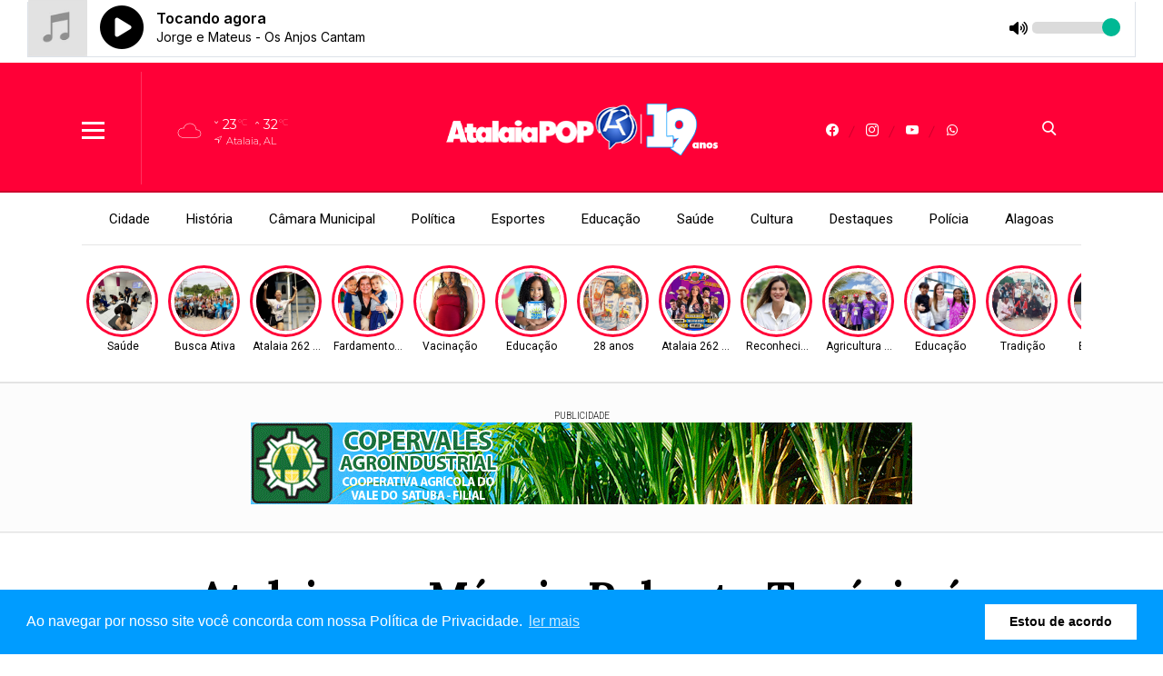

--- FILE ---
content_type: text/html; charset=UTF-8
request_url: https://www.atalaiapop.com/noticia/2517/atalaiense-marcio-roberto-tenorio-e-reconduzido-ao-cargo-de-chefe-do-ministerio-publico-de-alagoas-para-o-bienio-2022-24
body_size: 13925
content:
 <!DOCTYPE html> <html lang="pt-BR"> <head> <meta name="viewport" content="width=device-width, height=device-height, initial-scale=1, maximum-scale=5" /> <title>Atalaiense Márcio Roberto Tenório é reconduzido ao cargo de chefe do Ministério Público de Alagoas para o biênio 2022/24</title> <meta content="pt-br" name="language" /> <meta content="Atalaia Pop" name="author" /> <meta content="index, follow" name="robots" /> <meta content="General" name="rating" /> <meta content="1 day" name="revisit-after" /> <meta content="Solenidade contou com as presenças do atual governador Klever Loureiro e do ex-governador Renan Filho." name="description" /> <link href="https://www.atalaiapop.com/noticia/2517/atalaiense-marcio-roberto-tenorio-e-reconduzido-ao-cargo-de-chefe-do-ministerio-publico-de-alagoas-para-o-bienio-2022-24" rel="canonical" /> <link href="https://www.atalaiapop.com/img/1079037205.png" id="element_favicon" rel="icon" type="image/png" /> <meta content="1293262751568668" property="fb:app_id" /> <meta property="og:url" content="https://www.atalaiapop.com/noticia/2517/atalaiense-marcio-roberto-tenorio-e-reconduzido-ao-cargo-de-chefe-do-ministerio-publico-de-alagoas-para-o-bienio-2022-24" /> <meta property="og:type" content="article" /> <meta content="pt_BR" property="og:locale" /> <meta content="Atalaiense Márcio Roberto Tenório é reconduzido ao cargo de chefe do Ministério Público de Alagoas para o biênio 2022/24" property="og:title" /> <meta content="Atalaia Pop" property="og:site_name" /> <meta content="Solenidade contou com as presenças do atual governador Klever Loureiro e do ex-governador Renan Filho." property="og:description" /> <meta content="https://www.atalaiapop.com/images/noticias/2517/3e560a36fc77442403fabcf1cf7d6bd7.jpg" property="og:image" /> <meta content="image/jpeg" property="og:image:type" /> <meta content="600" property="og:image:width" /> <meta content="400" property="og:image:height" /> <meta name="twitter:title" content="Atalaiense Márcio Roberto Tenório é reconduzido ao cargo de chefe do Ministério Público de Alagoas para o biênio 2022/24"> <meta name="twitter:description" content="Solenidade contou com as presenças do atual governador Klever Loureiro e do ex-governador Renan Filho."> <meta name="twitter:card" content="summary_large_image"> <meta name="twitter:image" content="https://www.atalaiapop.com/images/noticias/2517/3e560a36fc77442403fabcf1cf7d6bd7.jpg"> <link href="/tema/v11/fonts/fonts.css?v=f584ca47" rel="stylesheet" type="text/css" /> <link href="/fonts/icons.css?v=e0f44152" rel="stylesheet" type="text/css" /> <link href="https://www.atalaiapop.com/tema/v11/estilo/estilo.min.css?v=011c74b4" rel="stylesheet" type="text/css" /> <script src="https://code.jquery.com/jquery-3.5.1.min.js" integrity="sha256-9/aliU8dGd2tb6OSsuzixeV4y/faTqgFtohetphbbj0=" crossorigin="anonymous"></script> <link href="https://www.atalaiapop.com/tema/v11/estilo/stories.css?v=f584ca47" rel="stylesheet" type="text/css" /> <script async src="//platform.twitter.com/widgets.js" charset="utf-8"></script> <script async src="//www.instagram.com/embed.js"></script> <script async src="https://www.tiktok.com/embed.js"></script> <script async src="https://www.googletagmanager.com/gtag/js?id=G-JWR10199YQ"></script> <script> window.dataLayer = window.dataLayer || []; function gtag(){dataLayer.push(arguments);} gtag('js', new Date()); gtag('config', 'G-JWR10199YQ'); </script><link href="https://www.atalaiapop.com/plugins/ads_texto/css/ads-txt.min.css?v=1" rel="stylesheet" type="text/css" /> <link rel="stylesheet" type="text/css" href="https://www.atalaiapop.com/plugins/politica_privacidade/css/politica-privacidade.min.css" /> <script src="https://www.atalaiapop.com/plugins/politica_privacidade/js/politica-privacidade.min.js"></script> <script> window.addEventListener("load", function(){ window.cookieconsent.initialise({ "palette": { "popup": { "background": "#009cff", "text": "#fff" }, "button": { "background": "#fff" } }, "content": { "link" : 'ler mais', "message": "Ao navegar por nosso site você concorda com nossa Política de Privacidade.", "dismiss": "Estou de acordo", "href": "https://www.atalaiapop.com/pagina/1/politica-de-privacidade-e-termos-de-uso" } })}); </script> <link rel="manifest" href="/manifest.json" /> <script src="https://cdn.onesignal.com/sdks/OneSignalSDK.js" async=""></script> <script> var OneSignal = window.OneSignal || []; OneSignal.push(function() { OneSignal.init({ appId: "8258be9d-1406-4d5a-bdda-b2078e55cdb6", }); }); </script><iframe src="https://app.brascast.com/player/01/b3JtVmZlaXNELy9NeDJYQ0haZDhmZz09Ojp+uIqIpC0JcOPbC4brascsepbEu3k" frameborder="0" width="100%" height="65"></iframe> <script async src="https://pagead2.googlesyndication.com/pagead/js/adsbygoogle.js?client=ca-pub-2937576406083826" crossorigin="anonymous"></script> <script async custom-element="amp-auto-ads" src="https://cdn.ampproject.org/v0/amp-auto-ads-0.1.js"> </script> <style> body{ overflow-x: hidden; } .pos-topo{ position: relative; } </style> <style> html{ --cor-pr: #ff0037; --cor-pr-rgb: 255,0,55; --font-pdr: 'Lora'; --weight-1: 400; --weight-2: 600; --weight-3: 700; --cor-secao1: #34bf0d; --cor-secao1-rgb: 52,191,13; --cor-secao2: #0b63c1; --cor-secao2-rgb: 11,99,193; --cor-secao3: #11a291; --cor-secao3-rgb: 17,162,145; --cor-secao4: #d20f0f; --cor-secao4-rgb: 210,15,15; } .item-slide.img-dest-s:before{ background-image: url(https://www.atalaiapop.com/tema/v11/fonts/back-dest.svg); } .form-select{ background: #fff url(https://www.atalaiapop.com/tema/v11/img/icon-bottom.png) no-repeat right; background-size: 10px 5px; background-position: right 10px center; } .pos-24h.img-dest-s:before{ background-image: url(https://www.atalaiapop.com/tema/v11/fonts/back-dest.svg); } </style> <script type="application/ld+json"> { "@context": "https://schema.org", "@type": "WebSite", "name": "Atalaia Pop", "url": "https://www.atalaiapop.com" } </script> <script type="application/ld+json"> { "@context": "http://schema.org", "@type": "NewsArticle", "mainEntityOfPage": "https://www.atalaiapop.com/noticia/2517/atalaiense-marcio-roberto-tenorio-e-reconduzido-ao-cargo-de-chefe-do-ministerio-publico-de-alagoas-para-o-bienio-2022-24", "headline": "Atalaiense M\u00e1rcio Roberto Ten\u00f3rio \u00e9 reconduzido ao cargo de chefe do Minist\u00e9rio P\u00fablico de Alagoas para o bi\u00eanio 2022/24", "datePublished": "2022-04-29T00:38:42-03:00", "dateModified": "2022-05-09T15:18:51-03:00", "description": "Solenidade contou com as presen\u00e7as do atual governador Klever Loureiro e do ex-governador Renan Filho.", "author": { "@type": "Person", "name": "Phablo Monteiro" }, "publisher": { "@type": "Organization", "name": "Atalaia Pop", "logo": { "@type": "ImageObject", "url": "https://www.atalaiapop.com/img/1079037205.png", "width": 200, "height": 200 } }, "image": { "@type": "ImageObject", "url": "https://www.atalaiapop.com/images/noticias/2517/3e560a36fc77442403fabcf1cf7d6bd7.jpg" } } </script> </head> <body> <div class="topo-site topo-padrao tmn-logo-1 alm-logo-centro data-topo-N"> <div class="conteudo"> <input type="checkbox" class="menu-tp-inp2" id="menu-tp"> <div class="menu-tp-inp"> <label for="menu-tp"> <div class="ico-menu brd-ico-menu"> <span></span> <span></span> <span></span> </div> <div class="opacity-menu"></div> </label> <div class="o-menu"> <div class="conteudo-menu"> <div class="social-menu total-social-menu-4"><a href="https://www.facebook.com/atalaia.pop/" target="_blank"><span class="icons-v11 icon-facebook"></span></a><a href="https://www.instagram.com/atalaia.pop/" target="_blank"><span class="icons-v11 icon-instagram"></span></a><a href="https://www.youtube.com/@atalaiapop402" target="_blank"><span class="icons-v11 icon-youtube"></span></a><a href="https://api.whatsapp.com/send?phone=5582991318010" target="_blank"><span class="icons-v11 icon-whatsapp"></span></a></div> <ul class="menu-lateral"> <li> <a href="https://www.atalaiapop.com/ultimas-noticias" class="menu-ultimas-noticias">Últimas notícias</a> </li> <li> <a href="https://www.atalaiapop.com/editorias" class="menu-editorias">Editorias</a> </li> <li> <a href="https://www.atalaiapop.com/blogs-e-colunas" class="menu-blogs-colunas">Blogs & Colunas</a> </li> <li> <a href="https://www.atalaiapop.com/videos" class="menu-videos">Vídeos</a> </li> <li> <a href="https://www.atalaiapop.com/galerias" class="menu-galerias">Galerias</a> </li> <li> <a href="https://www.atalaiapop.com/paginas" class="menu-paginas">Páginas</a> </li> <li> <a href="https://www.atalaiapop.com/enquetes" class="menu-enquetes">Enquetes</a> </li> <li> <a href="https://www.atalaiapop.com/classificados" class="menu-classificados">Classificados</a> </li> <li> <a href="https://www.atalaiapop.com/contato" class="menu-contato">Fale conosco</a> </li> </ul> </div> </div> </div> <div class="logo"> <a href="https://www.atalaiapop.com/"> <img src="https://www.atalaiapop.com/img/8ff0847fcfe2ac1eecaa6148a95181ce51441f3c.png" alt="Atalaia Pop" /> </a> </div> <div class="social-topo"> <a href="https://www.facebook.com/atalaia.pop/" target="_blank"><span class="icons-v11 icon-facebook"></span></a><a href="https://www.instagram.com/atalaia.pop/" target="_blank"><span class="icons-v11 icon-instagram"></span></a><a href="https://www.youtube.com/@atalaiapop402" target="_blank"><span class="icons-v11 icon-youtube"></span></a><a href="https://api.whatsapp.com/send?phone=5582991318010" target="_blank"><span class="icons-v11 icon-whatsapp"></span></a> </div> <div class="mini-tempo-topo"> <span class="icon-tempo-mini icons-tempo icon-nublado"></span> <div class="env-info-tempo-mini"> <div class="pos-info-tempo-mini"> <span class="icons-v11 icon-seta icon-mini-min"></span> <span class="temp-min-mini">23<em>°C</em></span> <span class="icons-v11 icon-seta"></span> <span class="temp-max-mini">32<em>°C</em></span> </div> <div class="pos-cidade-mini"> <div class="env-cidade-mini"> <span class="icons-v11 icon-local"></span> <span class="cidade-mini">Atalaia, AL</span> </div> </div> </div> </div> <input type="checkbox" class="busca-tp-inp2" id="busca-tp"> <div class="busca-tp-inp"> <label for="busca-tp"> <div class="ico-busca"> <span class="icons-v11 icon-busca"></span> </div> </label> <form method="get" action="https://www.atalaiapop.com/busca/noticias/" accept-charset="utf-8"> <input name="palavra" type="search" class="box-busca" value="" placeholder=" Busque no site"> </form> </div> </div> </div> <div class="pos-menu-topo menu-mobile-f back-menu-branca"> <div class="conteudo"> <div class="env-menu-topo dragscroll"> <ul class="menu-topo"> <li> <a href="https://www.atalaiapop.com/cidade">Cidade</a> </li><li> <a href="https://www.atalaiapop.com/historia">História</a> </li><li> <a href="https://www.atalaiapop.com/camara">Câmara Municipal</a> </li><li> <a href="https://www.atalaiapop.com/politica">Política</a> </li><li> <a href="https://www.atalaiapop.com/esportes">Esportes</a> </li><li> <a href="https://www.atalaiapop.com/educacao">Educação</a> </li><li> <a href="https://www.atalaiapop.com/saude">Saúde</a> </li><li> <a href="https://www.atalaiapop.com/cultura">Cultura</a> </li><li> <a href="https://www.atalaiapop.com/destaques">Destaques</a> </li><li> <a href="https://www.atalaiapop.com/policia">Polícia</a> </li><li> <a href="https://www.atalaiapop.com/alagoas">Alagoas</a> </li> </ul> </div> </div> </div> <div class="env-stories stories-dkt-s stories-mob-s"> <div class="conteudo"> <div class="lista-stories dragscroll"> <div class="pos-stories"> <button type="button" data-id="4729" class="id-storie-4729" onclick="leniumStorie.launch(0);"> <div class="pos-img-storie"> <img src="https://www.atalaiapop.com/tema/v11/img/pre-img.jpg" data-src="https://www.atalaiapop.com/images/noticias/4729/1d95b8f334bcbbcb7e661deb56adcb5a.webp" class="lazyload" alt="Atalaia recebe capacitação do projeto “Coren na Estrada” para profissionais de enfermagem. Foto: Assessoria." /> </div> <span>Saúde</span> </button><button type="button" data-id="4728" class="id-storie-4728" onclick="leniumStorie.launch(1);"> <div class="pos-img-storie"> <img src="https://www.atalaiapop.com/tema/v11/img/pre-img.jpg" data-src="https://www.atalaiapop.com/images/noticias/4728/8454bc24a3b683e446b095dc566ca70c.webp" class="lazyload" alt="Semana Busca Ativa Escolar começou nesta segunda-feira (19) em Atalaia com Dia D das Matrículas. Foto: Assessoria" /> </div> <span>Busca Ativa</span> </button><button type="button" data-id="4727" class="id-storie-4727" onclick="leniumStorie.launch(2);"> <div class="pos-img-storie"> <img src="https://www.atalaiapop.com/tema/v11/img/pre-img.jpg" data-src="https://www.atalaiapop.com/images/noticias/4727/9320fd8a873c3faf5b55f61a1751701e.webp" class="lazyload" alt="Prefeitura anuncia Corrida Atalaia 262 Anos com percurso de 5 km; inscrições estão abertas." /> </div> <span>Atalaia 262 anos</span> </button><button type="button" data-id="4726" class="id-storie-4726" onclick="leniumStorie.launch(3);"> <div class="pos-img-storie"> <img src="https://www.atalaiapop.com/tema/v11/img/pre-img.jpg" data-src="https://www.atalaiapop.com/images/noticias/4726/954317045dc720cb95353292c633891d.webp" class="lazyload" alt="Prefeitura de Atalaia recebe novos fardamentos escolares para a rede municipal de ensino." /> </div> <span>Fardamento Escolar</span> </button><button type="button" data-id="4725" class="id-storie-4725" onclick="leniumStorie.launch(4);"> <div class="pos-img-storie"> <img src="https://www.atalaiapop.com/tema/v11/img/pre-img.jpg" data-src="https://www.atalaiapop.com/images/noticias/4725/0bf2ba67ecfe353e3d3909df55919ac3.webp" class="lazyload" alt="Vacina contra a bronquiolite já está disponível para gestantes em Atalaia." /> </div> <span>Vacinação</span> </button><button type="button" data-id="4724" class="id-storie-4724" onclick="leniumStorie.launch(5);"> <div class="pos-img-storie"> <img src="https://www.atalaiapop.com/tema/v11/img/pre-img.jpg" data-src="https://www.atalaiapop.com/images/noticias/4724/cc1e22118842de29a34e1c0a58293f09.webp" class="lazyload" alt="Matrículas da rede municipal de Atalaia são prorrogadas até 4 de fevereiro. Foto: Jal Gomes" /> </div> <span>Educação</span> </button><button type="button" data-id="4723" class="id-storie-4723" onclick="leniumStorie.launch(6);"> <div class="pos-img-storie"> <img src="https://www.atalaiapop.com/tema/v11/img/pre-img.jpg" data-src="https://www.atalaiapop.com/images/noticias/4723/a674667c171e8329d8bb942072ed5bb2.webp" class="lazyload" alt="Helder Cabral e Hélio Cabral, em charge do Blog do LÍder." /> </div> <span>28 anos</span> </button><button type="button" data-id="4722" class="id-storie-4722" onclick="leniumStorie.launch(7);"> <div class="pos-img-storie"> <img src="https://www.atalaiapop.com/tema/v11/img/pre-img.jpg" data-src="https://www.atalaiapop.com/images/noticias/4722/d3e6ddb53a0a4f6978941dbf0326f068.webp" class="lazyload" alt="Atalaia celebra 262 anos com três dias de festa e grandes atrações musicais." /> </div> <span>Atalaia 262 anos</span> </button><button type="button" data-id="4721" class="id-storie-4721" onclick="leniumStorie.launch(8);"> <div class="pos-img-storie"> <img src="https://www.atalaiapop.com/tema/v11/img/pre-img.jpg" data-src="https://www.atalaiapop.com/images/noticias/4721/fbb970646bdd037bfc387007f28e5efe.webp" class="lazyload" alt="Prefeita Ceci. Foto: Jal Gomes." /> </div> <span>Reconhecimento</span> </button><button type="button" data-id="4720" class="id-storie-4720" onclick="leniumStorie.launch(9);"> <div class="pos-img-storie"> <img src="https://www.atalaiapop.com/tema/v11/img/pre-img.jpg" data-src="https://www.atalaiapop.com/images/noticias/4720/4b0413a91b0f7ff64f2b3f89fcf891f3.webp" class="lazyload" alt="Foto: Mykesio Max." /> </div> <span>Agricultura Familiar</span> </button><button type="button" data-id="4719" class="id-storie-4719" onclick="leniumStorie.launch(10);"> <div class="pos-img-storie"> <img src="https://www.atalaiapop.com/tema/v11/img/pre-img.jpg" data-src="https://www.atalaiapop.com/images/noticias/4719/a252e23b869b12d1fb33cf0445397cb4.webp" class="lazyload" alt="Prefeita Ceci acompanha reparos na Escola Antônio Amâncio e reforça preparação para o ano letivo de 2026 em Atalaia. Foto: Ascom/Jal Gomes." /> </div> <span>Educação</span> </button><button type="button" data-id="4718" class="id-storie-4718" onclick="leniumStorie.launch(11);"> <div class="pos-img-storie"> <img src="https://www.atalaiapop.com/tema/v11/img/pre-img.jpg" data-src="https://www.atalaiapop.com/images/noticias/4718/cd18e9ac3c731ed4107cbc00fe08efe8.webp" class="lazyload" alt="Tradicional bloco fundado em 1980, desfilou pela última vez no Carnaval de 2020. " /> </div> <span>Tradição</span> </button><button type="button" data-id="4717" class="id-storie-4717" onclick="leniumStorie.launch(12);"> <div class="pos-img-storie"> <img src="https://www.atalaiapop.com/tema/v11/img/pre-img.jpg" data-src="https://www.atalaiapop.com/images/noticias/4717/f57fbe7b93fb9889801012d9da51dcb0.webp" class="lazyload" alt="Professor lança treinamento gratuito sobre uso de Inteligência Artificial na rotina escolar com foco na BNCC." /> </div> <span>Educação</span> </button><button type="button" data-id="4716" class="id-storie-4716" onclick="leniumStorie.launch(13);"> <div class="pos-img-storie"> <img src="https://www.atalaiapop.com/tema/v11/img/pre-img.jpg" data-src="https://www.atalaiapop.com/images/noticias/4716/8827b0431e96d5efffd97727f00279da.webp" class="lazyload" alt="Atleta de 20 anos assinou contrato com o FC Oliveira do Hospital até junho de 2026." /> </div> <span>Portugal</span> </button><button type="button" data-id="4715" class="id-storie-4715" onclick="leniumStorie.launch(14);"> <div class="pos-img-storie"> <img src="https://www.atalaiapop.com/tema/v11/img/pre-img.jpg" data-src="https://www.atalaiapop.com/images/noticias/4715/8a77c8dc9a9f9b8874b8f4430dd4ebc3.webp" class="lazyload" alt="Presidente eleito Vinícius Sabino ao lado de Max Medeiros da Sanfona do Rei." /> </div> <span>LIQAL</span> </button> </div> </div> </div> </div> <div id="storytime"></div> <div class="ads-1 ads-lenium ads-lenium-topo-home"> <div class="tt-publicidade">Publicidade</div> <div class="itens-ads ads-mega-1"> <div class="item-ads"> <a href="http://www.atalaia.al.leg.br/" target="_blank"> <img src="https://www.atalaiapop.com/images/anuncios/cf98252f7b321d2bdbfc73f3d648e64d.gif" alt="Câmara Municipal de Atalaia" class="ads-img" /> </a> </div> <div class="item-ads"> <a href="https://www.copervales.com" target="_blank"> <img src="https://www.atalaiapop.com/images/anuncios/00502e77faa03652e5e32e26530d8d44.gif" alt="Copervales" class="ads-img" /> </a> </div> </div> </div> <div class="env-cont-total-int"> <div class="pos-titulo-subtitulo-post"> <div class="conteudo"> <h1 class="titulo-post">Atalaiense Márcio Roberto Tenório é reconduzido ao cargo de chefe do Ministério Público de Alagoas para o biênio 2022/24</h1> <h2 class="subtitulo-post">Solenidade contou com as presenças do atual governador Klever Loureiro e do ex-governador Renan Filho.</h2> </div> </div> <div class="conteudo"><div class="env-conteudo-interno"> <div class="conteudo-interno"> <div class="pos-autor-lateral-s pos-autor-post img-autor-s fonte-post-s"> <img src="https://www.atalaiapop.com/img/d396a9d2073c30659197aa9a69618f0e.jpg" alt="Phablo Monteiro" /> <div class="autor-fonte"> <span><b>Por: </b> Phablo Monteiro</span> <span><b>Fonte: </b> Fotos: Instagram Renan Filho</span> </div> <div class="data-post"> <span>29/04/2022 às 00h38</span> <span>Atualizada em 09/05/2022 às 15h18</span> </div> </div> <div class="botoes-compartilhar"> <div class="itens-botoes-compartilhar"> <span class="icons-v11 icon-whatsapp" data-href="https://api.whatsapp.com/send?text=%2A_Alagoas_%2A%0A%0A%2AAtalaiense+M%C3%A1rcio+Roberto+Ten%C3%B3rio+%C3%A9+reconduzido+ao+cargo+de+chefe+do+Minist%C3%A9rio+P%C3%BAblico+de+Alagoas+para+o+bi%C3%AAnio+2022%2F24%2A%0A%0AVeja+em%3A+https%3A%2F%2Fwww.atalaiapop.com%2Fnoticia%2F2517%2Fatalaiense-marcio-roberto-tenorio-e-reconduzido-ao-cargo-de-chefe-do-ministerio-publico-de-alagoas-para-o-bienio-2022-24"></span> <span class="icons-v11 icon-telegram" data-href="https://t.me/share/url?url=https://www.atalaiapop.com/noticia/2517/atalaiense-marcio-roberto-tenorio-e-reconduzido-ao-cargo-de-chefe-do-ministerio-publico-de-alagoas-para-o-bienio-2022-24&text=Atalaiense+M%C3%A1rcio+Roberto+Ten%C3%B3rio+%C3%A9+reconduzido+ao+cargo+de+chefe+do+Minist%C3%A9rio+P%C3%BAblico+de+Alagoas+para+o+bi%C3%AAnio+2022%2F24"></span> <span class="icons-v11 icon-facebook" data-href="https://www.facebook.com/sharer/sharer.php?u=https://www.atalaiapop.com/noticia/2517/atalaiense-marcio-roberto-tenorio-e-reconduzido-ao-cargo-de-chefe-do-ministerio-publico-de-alagoas-para-o-bienio-2022-24"></span> <span class="icons-v11 icon-x" data-href="https://twitter.com/intent/tweet?text=Atalaiense+M%C3%A1rcio+Roberto+Ten%C3%B3rio+%C3%A9+reconduzido+ao+cargo+de+chefe+do+Minist%C3%A9rio+P%C3%BAblico+de+Alagoas+para+o+bi%C3%AAnio+2022%2F24&url=https://www.atalaiapop.com/noticia/2517/atalaiense-marcio-roberto-tenorio-e-reconduzido-ao-cargo-de-chefe-do-ministerio-publico-de-alagoas-para-o-bienio-2022-24"></span> </div> </div> <div class="pos-texto"> <figure class="image foto-capa" style="width: 905px;"><img src="https://www.atalaiapop.com/img/sem-foto.jpg" class="lazyload" data-src="https://www.atalaiapop.com/images/noticias/2517/3e560a36fc77442403fabcf1cf7d6bd7.jpg" alt="Atalaiense Márcio Roberto Tenório é reconduzido ao cargo de chefe do Ministério Público de Alagoas para o biênio 2022/24" /><figcaption><span>Solenidade de posse do PGJ Márcio Roberto Tenório de Albuquerque.</span></figcaption></figure> <div class="texto"><p style="text-align: justify;">Em solenidade realizada na noite desta quinta-feira (28), no audit&oacute;rio Virg&iacute;nio Loureiro, no Centro Cultural de Exposi&ccedil;&otilde;es Ruth Cardoso, em Macei&oacute;, o atual Procurador-Geral de Justi&ccedil;a Dr. M&aacute;rcio Roberto Ten&oacute;rio de Albuquerque, foi reconduzido ao cargo de chefe do Minist&eacute;rio P&uacute;blico de Alagoas para o bi&ecirc;nio 2022-2024.&nbsp;</p> <p style="text-align: justify;">Durante a solenidade, que contou com as presen&ccedil;as do governador interino Klever Loureiro e do ex-governador Renan Filho, o PGJ fez um balan&ccedil;o de sua atual gest&atilde;o, destacando sua atua&ccedil;&atilde;o na chefia da institui&ccedil;&atilde;o, os investimentos feitos entre os anos de 2020 e 2022 e o que ele tem planejado para o novo per&iacute;odo que se inicia.&nbsp;</p> <p style="text-align: justify;">M&aacute;rcio Roberto destacou que &eacute; um momento muito importante na sua carreira e representa o reconhecimento que teve dos integrantes do MP de Alagoas, pelo trabalho que desenvolveu em prol da institui&ccedil;&atilde;o.&nbsp;</p><div class="ads-txt-env"> <div class="tt-ads-txt"> <span>Continua após a publicidade</span> </div><div class="ads-txt-html"> <amp-auto-ads type="adsense" data-ad-client="ca-pub-2937576406083826"> </amp-auto-ads> </div></div> <p style="text-align: justify;">&ldquo;A sociedade espere muito mais trabalho e muito mais empenho do procurador-geral de Justi&ccedil;a e de todos os integrantes do Minist&eacute;rio P&uacute;blico, principalmente no combate a criminalidade, na defesa da cidade e na defesa dos direitos de todas as pessoas&rdquo;, destaca o PGJ.&nbsp;</p> <p style="text-align: justify;">Natural do munic&iacute;pio de Atalaia-AL, M&aacute;rcio Roberto &eacute; filho da senhora Maria Luiza Ten&oacute;rio de Albuquerque e do senhor Mois&eacute;s Albuquerque Silva. Iniciou sua vida profissional em sua terra natal, como professor de Hist&oacute;ria da Educa&ccedil;&atilde;o e Legisla&ccedil;&atilde;o, nos Col&eacute;gio Dr. Jo&atilde;o Carlos e Col&eacute;gio Nossa Senhora das Brotas.&nbsp;&nbsp;</p><div class="ads-txt-env"> <div class="tt-ads-txt"> <span>Continua após a publicidade</span> </div><div class="ads-txt-html"> <amp-auto-ads type="adsense" data-ad-client="ca-pub-2937576406083826"> </amp-auto-ads> </div></div> <p style="text-align: justify;">Foi Militar, advogado, professor universit&aacute;rio no Cesmac por mais de 14 anos na mat&eacute;ria Direito Penal e Processual Penal.</p> <p style="text-align: justify;">Ingressa no Minist&eacute;rio P&uacute;blico em 5 de mar&ccedil;o de 1987. Atuou como promotor de justi&ccedil;a por 23 anos, at&eacute; ser nomeado procurador de Justi&ccedil;a.&nbsp;</p> <p style="text-align: justify;">Sua primeira gest&atilde;o a frente do MP de Alagoas foi no bi&ecirc;nio 2020 e 2022.</p></div> <ul class="pgwSlideshow"><li><img src="https://www.atalaiapop.com/images/noticias/2517/7b956cda78c9f3bc41edeb26a066185b.jpg" /></li><li><img src="https://www.atalaiapop.com/images/noticias/2517/0beebb66afc709a1309d8fdc32bde296.jpg" /></li><li><img src="https://www.atalaiapop.com/images/noticias/2517/5173ad99dd8286ce9029e53beceae1c1.jpg" /></li><li><img src="https://www.atalaiapop.com/images/noticias/2517/3f75e14c57ac141221f02de24aee4abd.jpg" /></li></ul> <div class="box-comentarios"><div class="pos-comentarios"> <div class="termos-comentarios">* O conteúdo de cada comentário é de responsabilidade de quem realizá-lo. Nos reservamos ao direito de reprovar ou eliminar comentários em desacordo com o propósito do site ou que contenham palavras ofensivas.</div> <div class="fb-comments" data-href="https://www.atalaiapop.com/noticia/2517/atalaiense-marcio-roberto-tenorio-e-reconduzido-ao-cargo-de-chefe-do-ministerio-publico-de-alagoas-para-o-bienio-2022-24" data-width="100%" data-numposts="5" data-colorscheme="light"></div> </div></div> <div class="box-relacionadas"><a href="https://www.atalaiapop.com/noticia/4712/hge-faz-apelo-para-localizar-familiares-de-carlos-andre-da-silva-internado-desde-a-vespera-do-natal" class="listagem-interna img-dest-s"> <img class="img-dest lazyload" src="https://www.atalaiapop.com/tema/v11/img/pre-img.jpg" data-src="https://www.atalaiapop.com/images/noticias/4712/ea1cd8ca801e329eda3ec1b18627590f.webp" alt="HGE faz apelo para localizar familiares de Carlos André da Silva internado desde a véspera do Natal." /> <div class="desc-lista-interna"> <span>Saúde</span> <i>Há 2 semanas </i> <h1>HGE faz apelo para localizar familiares de Carlos André da Silva internado desde a véspera do Natal</h1> <h2>Paciente está hospitalizado deste a véspera do Natal; hospital pede ajuda para encontrar parente se reforça importância do apoio familiar.</h2> </div> </a><a href="https://www.atalaiapop.com/noticia/4706/desembargador-marcio-roberto-anuncia-atuacao-mais-independente-no-tjal-e-avalia-aposentadoria" class="listagem-interna img-dest-s"> <img class="img-dest lazyload" src="https://www.atalaiapop.com/tema/v11/img/pre-img.jpg" data-src="https://www.atalaiapop.com/images/noticias/4706/4fc51b941f81ec88bb04cfff18de738b.webp" alt="Desembargador Márcio Roberto. Foto: TJAL" /> <div class="desc-lista-interna"> <span>TJAL</span> <i>Há 3 semanas </i> <h1>Desembargador Márcio Roberto anuncia atuação mais independente no TJAL e avalia aposentadoria</h1> <h2>Em manifestação pública, magistrado afirma que decisão está amadurecida e deve ser definida após diálogo com a família.</h2> </div> </a><a href="https://www.atalaiapop.com/noticia/4698/francisco-batinga-representa-a-ama-na-cerimonia-de-entrega-da-comenda-guardiao-das-aguas" class="listagem-interna img-dest-s"> <img class="img-dest lazyload" src="https://www.atalaiapop.com/tema/v11/img/pre-img.jpg" data-src="https://www.atalaiapop.com/images/noticias/4698/ebadbc47a611e9fd6fd46daf7a7ea789.webp" alt="Francisco Batinga representa a AMA na cerimonia de entrega da Comenda Guardião das Águas. Foto: Divulgação" /> <div class="desc-lista-interna"> <span>Reconhecimento</span> <i>Há 1 mês </i> <h1>Francisco Batinga representa a AMA na cerimonia de entrega da Comenda Guardião das Águas </h1> <h2>Instituição foi agraciada por fortalecer o municipalismo e atuar em saneamento, gestão das águas e proteção de mananciais.</h2> </div> </a><a href="https://www.atalaiapop.com/noticia/4644/lviolencia-nao-e-so-fisicar-prefeita-ceci-faz-alerta-no-dia-internacional-de-combate-a-violencia-contra-a-mulher" class="listagem-interna img-dest-s"> <img class="img-dest lazyload" src="https://www.atalaiapop.com/tema/v11/img/pre-img.jpg" data-src="https://www.atalaiapop.com/images/noticias/4644/196cabf6b5f0440b0ee8b77bafa1b09c.webp" alt="Prefeita Ceci. Foto: Ascom / Jal Gomes" /> <div class="desc-lista-interna"> <span>Alagoas</span> <i>Há 2 meses </i> <h1>“Violência não é só física”: Prefeita Ceci faz alerta no Dia Internacional de Combate à Violência contra a Mulher</h1> <h2>Gestora de Atalaia usou as redes sociais para pedir que vítimas não se calem e destacou agressões psicológicas e patrimoniais; “Procure ajuda”, diz prefeita.</h2> </div> </a><a href="https://www.atalaiapop.com/noticia/4639/apos-acao-da-defensoria-publica-brk-apresenta-mapas-do-esgotamento-sanitario-da-regiao-metropolitana-de-maceio" class="listagem-interna img-dest-s"> <img class="img-dest lazyload" src="https://www.atalaiapop.com/tema/v11/img/pre-img.jpg" data-src="https://www.atalaiapop.com/images/noticias/4639/1922886dd0ff36e41f365143f996e0d8.webp" alt="Moradores devem consultar o mapa assim que for divulgado para verificar se estão pagando indevidamente pela tarifa de esgoto." /> <div class="desc-lista-interna"> <span>Defensoria Pública</span> <i>Há 2 meses </i> <h1>Após ação da Defensoria Pública, BRK apresenta mapas do esgotamento sanitário da Região Metropolitana de Maceió</h1> <h2>Moradores devem consultar o mapa assim que for divulgado para verificar se estão pagando indevidamente pela tarifa de esgoto.</h2> </div> </a></div> </div> </div> <div class="fix-lateral-interna"> <div class="lateral-interna"><div class="item-lateral-interna"><div class="pos-tempo-home"> <div class="conteudo"> <div class="municipio-tempo"> <span class="icons-v11 icon-local"></span> <span>Atalaia, AL</span> </div> <div class="condicao-atual"> <div class="icone-tempo-atual table"> <span class="cell cell-middle icons-tempo icon-nublado"></span> <span class="cell cell-middle">26°</span> </div> <div class="desc-tempo-atual"> <span class="descricao-tempo">Tempo nublado</span> <div class="max-min"> <span>Mín. <b>23°</b></span> <span>Máx. <b>32°</b></span> </div> </div> </div> <div class="pos-tempo-extra"> <div class="info-extra-tempo"> <span class="icons-tempo icon-sensacao"></span> <span>27°</span> <span>Sensação</span> </div> <div class="info-extra-tempo"> <span class="icons-tempo icon-vento"></span> <span>4.95 <b>km/h</b></span> <span>Vento</span> </div> <div class="info-extra-tempo"> <span class="icons-tempo icon-umidade"></span> <span>70%</span> <span>Umidade</span> </div> <div class="info-extra-tempo"> <span class="icons-tempo icon-chuva"></span> <span>38% <b>(0.25mm)</b></span> <span>Chance chuva</span> </div> <div class="info-extra-tempo"> <span class="icons-tempo icon-nascer"></span> <span>05h17</span> <span>Nascer do sol</span> </div> <div class="info-extra-tempo"> <span class="icons-tempo icon-por"></span> <span>17h52</span> <span>Pôr do sol</span> </div> </div> <div class="tempo-futuro"> <div class="item-futuro"> <span>Quarta</span> <div class="desc-tempo-futuro table"> <span class="cell cell-middle icons-tempo icon-chuva"></span> <span class="cell cell-middle">32°</span> <span class="cell cell-middle">22°</span> </div> </div> <div class="item-futuro"> <span>Quinta</span> <div class="desc-tempo-futuro table"> <span class="cell cell-middle icons-tempo icon-chuva"></span> <span class="cell cell-middle">33°</span> <span class="cell cell-middle">22°</span> </div> </div> <div class="item-futuro"> <span>Sexta</span> <div class="desc-tempo-futuro table"> <span class="cell cell-middle icons-tempo icon-chuva"></span> <span class="cell cell-middle">30°</span> <span class="cell cell-middle">22°</span> </div> </div> <div class="item-futuro"> <span>Sábado</span> <div class="desc-tempo-futuro table"> <span class="cell cell-middle icons-tempo icon-nublado"></span> <span class="cell cell-middle">34°</span> <span class="cell cell-middle">20°</span> </div> </div> <div class="item-futuro"> <span>Domingo</span> <div class="desc-tempo-futuro table"> <span class="cell cell-middle icons-tempo icon-chuva"></span> <span class="cell cell-middle">32°</span> <span class="cell cell-middle">21°</span> </div> </div> </div> </div> </div></div><div class="item-lateral-interna"> <div class="ads-2 ads-lenium"> <div class="tt-publicidade">Publicidade</div> <div class="itens-ads ads-secao"> <div class="item-ads"> <a href="https://www.instagram.com/professorlesso/" target="_blank"> <img src="https://www.atalaiapop.com/images/anuncios/f7f03c3131f325dfe1811f4037d28518b2718c69.webp" alt="Professor Lesso" class="ads-img" /> </a> </div> <div class="item-ads"> <a href="https://www.instagram.com/inglesselfie/" target="_blank"> <img src="https://www.atalaiapop.com/images/anuncios/d701e914590d502c6cc5147a482b327240971c5c.webp" alt="Inglês Selfie" class="ads-img" /> </a> </div> <div class="item-ads"> <a href="https://www.instagram.com/ceci.atalaia/" target="_blank"> <img src="https://www.atalaiapop.com/images/anuncios/9ce24b9c6c1af1e6b59b0b7d6a1d3786.jpg" alt="Ceci Rocha" class="ads-img" /> </a> </div> <div class="item-ads"> <a href="https://www.instagram.com/franciscobatinga_/" target="_blank"> <img src="https://www.atalaiapop.com/images/anuncios/44d9c0873ac6852eddf01f44f4704cce.jpg" alt="Francisco Batinga" class="ads-img" /> </a> </div> </div> </div> </div><div class="item-lateral-interna"> <div class="tt-item-lateral-interna">Últimas notícias</div><a href="https://www.atalaiapop.com/noticia/4729/atalaia-recebe-capacitacao-do-projeto-lcoren-na-estradar-para-profissionais-de-enfermagem" class="item-ultimas"> <div class="desc-ultimas"> <span>Saúde</span> <b>Há 3 horas </b> <h1>Atalaia recebe capacitação do projeto “Coren na Estrada” para profissionais de enfermagem</h1> </div> </a><a href="https://www.atalaiapop.com/noticia/4728/semana-busca-ativa-escolar-comecou-nesta-segunda-feira-19-em-atalaia-com-dia-d-das-matriculas" class="item-ultimas"> <div class="desc-ultimas"> <span>Busca Ativa</span> <b>Há 14 horas </b> <h1>Semana Busca Ativa Escolar começou nesta segunda-feira (19) em Atalaia com Dia D das Matrículas</h1> </div> </a><a href="https://www.atalaiapop.com/noticia/4727/prefeitura-anuncia-corrida-atalaia-262-anos-com-percurso-de-5-km-inscricoes-estao-abertas" class="item-ultimas"> <div class="desc-ultimas"> <span>Atalaia 262 anos</span> <b>Há 3 dias </b> <h1>Prefeitura anuncia Corrida Atalaia 262 Anos com percurso de 5 km; inscrições estão abertas</h1> </div> </a><a href="https://www.atalaiapop.com/noticia/4726/prefeitura-de-atalaia-recebe-novos-fardamentos-escolares-para-a-rede-municipal-de-ensino" class="item-ultimas"> <div class="desc-ultimas"> <span>Fardamento Escolar</span> <b>Há 4 dias </b> <h1>Prefeitura de Atalaia recebe novos fardamentos escolares para a rede municipal de ensino</h1> </div> </a><a href="https://www.atalaiapop.com/noticia/4725/vacina-contra-a-bronquiolite-ja-esta-disponivel-para-gestantes-em-atalaia" class="item-ultimas"> <div class="desc-ultimas"> <span>Vacinação</span> <b>Há 4 dias </b> <h1>Vacina contra a bronquiolite já está disponível para gestantes em Atalaia</h1> </div> </a></div><div class="item-lateral-interna"> <div class="ads-3 ads-lenium"> <div class="tt-publicidade">Publicidade</div> <div class="itens-ads ads-secao"> <div class="item-ads"> <a href="https://www.instagram.com/jaminhobrasil/" target="_blank"> <img src="https://www.atalaiapop.com/images/anuncios/1820760791a0c78a8d6a08ad451e263a3deaee1a.webp" alt="Vereador Jaminho" class="ads-img" /> </a> </div> <div class="item-ads"> <a href="https://www.instagram.com/rudinho_vereador/" target="_blank"> <img src="https://www.atalaiapop.com/images/anuncios/a556cacaf3899fffc82c63f775546c0261099648.webp" alt="Vereador Rudinho" class="ads-img" /> </a> </div> <div class="item-ads"> <a href="https://www.instagram.com/maria_da_comesa/" target="_blank"> <img src="https://www.atalaiapop.com/images/anuncios/6f2e2d616aee12b333fc351fa017b97b4a32929b.webp" alt="Maria da Comesa" class="ads-img" /> </a> </div> <div class="item-ads"> <a href="https://www.instagram.com/laysmeloc/" target="_blank"> <img src="https://www.atalaiapop.com/images/anuncios/8450655ddcf6f626249d2db32a98738e1051112b.webp" alt="Lays Melo" class="ads-img" /> </a> </div> </div> </div> </div><div class="item-lateral-interna"> <a class="tt-item-lateral-interna" href="https://www.atalaiapop.com/blogs-e-colunas">Blogs e colunas</a><a class="item-blog-coluna" href="https://www.atalaiapop.com/noticia/4707/trump-maduro-e-alexandre-de-moraes-quando-o-poder-ultrapassa-o-direito-por-anderson-barros"> <div class="table"> <img src="https://www.atalaiapop.com/tema/v11/img/pre-img.jpg" class="lazyload" data-src="https://www.atalaiapop.com/img/be9b56dfc9357f256bfbd60fdd0818bc.webp" alt="Direito Sem Rodeios" /> <div class="cell cell-middle"> <span>Direito Sem Rodeios</span> <span>Trump, Maduro e Alexandre de Moraes: Quando o Poder Ultrapassa o Direito | Por Anderson Barros</span> </div> </div> </a><a class="item-blog-coluna" href="https://www.atalaiapop.com/noticia/4663/a-idiossincrasia-do-poder-judiciario-no-brasil-por-givanildo-ferreira"> <div class="table"> <img src="https://www.atalaiapop.com/tema/v11/img/pre-img.jpg" class="lazyload" data-src="https://www.atalaiapop.com/img/da0b9c5b19b953a6459dfa1ba03e0f7e.webp" alt="Givanildo Ferreira" /> <div class="cell cell-middle"> <span>Givanildo Ferreira</span> <span>A idiossincrasia do Poder Judiciário no Brasil | Por Givanildo Ferreira</span> </div> </div> </a><a class="item-blog-coluna" href="https://www.atalaiapop.com/noticia/4614/a-aptidao-turistica-de-atalaia-e-seu-reflexo-na-economia-regional-por-thyago-pereira"> <div class="table"> <img src="https://www.atalaiapop.com/tema/v11/img/pre-img.jpg" class="lazyload" data-src="https://www.atalaiapop.com/img/f25d55e833d61bd8add3b14f25b6fa0f.webp" alt="Thyago Pereira" /> <div class="cell cell-middle"> <span>Thyago Pereira</span> <span>A Aptidão Turística de Atalaia e seu reflexo na Economia Regional | Por Thyago Pereira</span> </div> </div> </a></div><div class="item-lateral-interna"> <div class="ads-4 ads-lenium"> <div class="tt-publicidade">Publicidade</div> <div class="itens-ads ads-secao"> <div class="item-ads"> <a href="https://www.instagram.com/web_fiber/" target="_blank"> <img src="https://www.atalaiapop.com/images/anuncios/d97b4a11a8f75efc54ceb106434a599d.jpg" alt="WebFiber - Internet Banda Larga" class="ads-img" /> </a> </div> </div> </div> </div><div class="item-lateral-interna"> <div class="ads-5 ads-lenium"> <div class="tt-publicidade">Publicidade</div> <div class="itens-ads ads-secao"> <div class="item-ads"><img src="https://www.atalaiapop.com/tema/v11/img/3-300x250-4.jpg" alt="Anúncio" class="ads-img" /></div> </div> </div> </div><div class="item-lateral-interna"><div class="pos-loterias"><div class="owl-carousel owl-theme owl-loterias"><div class="pos-loteria"><div class="tt-loteria">Mega-Sena</div><div class="concurso-loteria">Concurso 2961 (17/01/26)</div><div class="dezena-loteria" style="background: #188038;"> <div class="table"> <div class="cell cell-middle">10</div> </div> </div><div class="dezena-loteria" style="background: #188038;"> <div class="table"> <div class="cell cell-middle">13</div> </div> </div><div class="dezena-loteria" style="background: #188038;"> <div class="table"> <div class="cell cell-middle">55</div> </div> </div><div class="dezena-loteria" style="background: #188038;"> <div class="table"> <div class="cell cell-middle">56</div> </div> </div><div class="dezena-loteria" style="background: #188038;"> <div class="table"> <div class="cell cell-middle">59</div> </div> </div><div class="dezena-loteria" style="background: #188038;"> <div class="table"> <div class="cell cell-middle">60</div> </div> </div><a href="https://loterias.caixa.gov.br/Paginas/Mega-Sena.aspx" target="_blank" class="link-loteria" style="color: #188038;">Ver detalhes</a></div><div class="pos-loteria"><div class="tt-loteria">Quina</div><div class="concurso-loteria">Concurso 6931 (19/01/26)</div><div class="dezena-loteria" style="background: #4b11a8;"> <div class="table"> <div class="cell cell-middle">48</div> </div> </div><div class="dezena-loteria" style="background: #4b11a8;"> <div class="table"> <div class="cell cell-middle">69</div> </div> </div><div class="dezena-loteria" style="background: #4b11a8;"> <div class="table"> <div class="cell cell-middle">73</div> </div> </div><div class="dezena-loteria" style="background: #4b11a8;"> <div class="table"> <div class="cell cell-middle">77</div> </div> </div><div class="dezena-loteria" style="background: #4b11a8;"> <div class="table"> <div class="cell cell-middle">79</div> </div> </div><a href="https://loterias.caixa.gov.br/Paginas/Quina.aspx" target="_blank" class="link-loteria" style="color: #4b11a8;">Ver detalhes</a></div><div class="pos-loteria"><div class="tt-loteria">Lotofácil</div><div class="concurso-loteria">Concurso 3591 (19/01/26)</div><div class="dezena-loteria" style="background: #930989;"> <div class="table"> <div class="cell cell-middle">01</div> </div> </div><div class="dezena-loteria" style="background: #930989;"> <div class="table"> <div class="cell cell-middle">02</div> </div> </div><div class="dezena-loteria" style="background: #930989;"> <div class="table"> <div class="cell cell-middle">03</div> </div> </div><div class="dezena-loteria" style="background: #930989;"> <div class="table"> <div class="cell cell-middle">04</div> </div> </div><div class="dezena-loteria" style="background: #930989;"> <div class="table"> <div class="cell cell-middle">06</div> </div> </div><div class="dezena-loteria" style="background: #930989;"> <div class="table"> <div class="cell cell-middle">07</div> </div> </div><div class="dezena-loteria" style="background: #930989;"> <div class="table"> <div class="cell cell-middle">10</div> </div> </div><div class="dezena-loteria" style="background: #930989;"> <div class="table"> <div class="cell cell-middle">11</div> </div> </div><div class="dezena-loteria" style="background: #930989;"> <div class="table"> <div class="cell cell-middle">13</div> </div> </div><div class="dezena-loteria" style="background: #930989;"> <div class="table"> <div class="cell cell-middle">14</div> </div> </div><div class="dezena-loteria" style="background: #930989;"> <div class="table"> <div class="cell cell-middle">15</div> </div> </div><div class="dezena-loteria" style="background: #930989;"> <div class="table"> <div class="cell cell-middle">17</div> </div> </div><div class="dezena-loteria" style="background: #930989;"> <div class="table"> <div class="cell cell-middle">18</div> </div> </div><div class="dezena-loteria" style="background: #930989;"> <div class="table"> <div class="cell cell-middle">19</div> </div> </div><div class="dezena-loteria" style="background: #930989;"> <div class="table"> <div class="cell cell-middle">20</div> </div> </div><a href="https://loterias.caixa.gov.br/Paginas/Lotofacil.aspx" target="_blank" class="link-loteria" style="color: #930989;">Ver detalhes</a></div><div class="pos-loteria"><div class="tt-loteria">Lotomania</div><div class="concurso-loteria">Concurso 2877 (19/01/26)</div><div class="dezena-loteria" style="background: #F78100;"> <div class="table"> <div class="cell cell-middle">02</div> </div> </div><div class="dezena-loteria" style="background: #F78100;"> <div class="table"> <div class="cell cell-middle">04</div> </div> </div><div class="dezena-loteria" style="background: #F78100;"> <div class="table"> <div class="cell cell-middle">05</div> </div> </div><div class="dezena-loteria" style="background: #F78100;"> <div class="table"> <div class="cell cell-middle">09</div> </div> </div><div class="dezena-loteria" style="background: #F78100;"> <div class="table"> <div class="cell cell-middle">17</div> </div> </div><div class="dezena-loteria" style="background: #F78100;"> <div class="table"> <div class="cell cell-middle">18</div> </div> </div><div class="dezena-loteria" style="background: #F78100;"> <div class="table"> <div class="cell cell-middle">21</div> </div> </div><div class="dezena-loteria" style="background: #F78100;"> <div class="table"> <div class="cell cell-middle">24</div> </div> </div><div class="dezena-loteria" style="background: #F78100;"> <div class="table"> <div class="cell cell-middle">36</div> </div> </div><div class="dezena-loteria" style="background: #F78100;"> <div class="table"> <div class="cell cell-middle">42</div> </div> </div><div class="dezena-loteria" style="background: #F78100;"> <div class="table"> <div class="cell cell-middle">43</div> </div> </div><div class="dezena-loteria" style="background: #F78100;"> <div class="table"> <div class="cell cell-middle">52</div> </div> </div><div class="dezena-loteria" style="background: #F78100;"> <div class="table"> <div class="cell cell-middle">60</div> </div> </div><div class="dezena-loteria" style="background: #F78100;"> <div class="table"> <div class="cell cell-middle">62</div> </div> </div><div class="dezena-loteria" style="background: #F78100;"> <div class="table"> <div class="cell cell-middle">69</div> </div> </div><div class="dezena-loteria" style="background: #F78100;"> <div class="table"> <div class="cell cell-middle">72</div> </div> </div><div class="dezena-loteria" style="background: #F78100;"> <div class="table"> <div class="cell cell-middle">85</div> </div> </div><div class="dezena-loteria" style="background: #F78100;"> <div class="table"> <div class="cell cell-middle">86</div> </div> </div><div class="dezena-loteria" style="background: #F78100;"> <div class="table"> <div class="cell cell-middle">91</div> </div> </div><div class="dezena-loteria" style="background: #F78100;"> <div class="table"> <div class="cell cell-middle">99</div> </div> </div><a href="https://loterias.caixa.gov.br/Paginas/Lotomania.aspx" target="_blank" class="link-loteria" style="color: #F78100;">Ver detalhes</a></div><div class="pos-loteria"><div class="tt-loteria">Duplasena</div><div class="concurso-loteria">Concurso 2914 (19/01/26)</div><div class="dezena-loteria" style="background: #BF194E;"> <div class="table"> <div class="cell cell-middle">04</div> </div> </div><div class="dezena-loteria" style="background: #BF194E;"> <div class="table"> <div class="cell cell-middle">17</div> </div> </div><div class="dezena-loteria" style="background: #BF194E;"> <div class="table"> <div class="cell cell-middle">20</div> </div> </div><div class="dezena-loteria" style="background: #BF194E;"> <div class="table"> <div class="cell cell-middle">37</div> </div> </div><div class="dezena-loteria" style="background: #BF194E;"> <div class="table"> <div class="cell cell-middle">47</div> </div> </div><div class="dezena-loteria" style="background: #BF194E;"> <div class="table"> <div class="cell cell-middle">48</div> </div> </div><a href="https://loterias.caixa.gov.br/Paginas/Dupla-Sena.aspx" target="_blank" class="link-loteria" style="color: #BF194E;">Ver detalhes</a></div></div></div></div><div class="item-lateral-interna"> <div class="ads-6 ads-lenium"> <div class="tt-publicidade">Publicidade</div> <div class="itens-ads ads-secao"> <div class="item-ads"> <a href="https://www.atalaiapop.com/" target="_blank"> <img src="https://www.atalaiapop.com/images/anuncios/736901670.jpg" alt="Jal Gomes Fotografias" class="ads-img" /> </a> </div> </div> </div> </div><div class="item-lateral-interna"> <div class="tt-enquete-interna">Enquete</div> <form class="pos-enquete" method="post" data-id="12"> <div class="load-enquete"> <span class="icons-pad ico-pad-spinner2"></span> </div> <div class="msg-enquete"></div> <div class="titulo-enquete">...</div> <div class="total-votos-enquete">...</div> <div class="pos-itens-enquete"></div> <div class="g-recaptcha" data-sitekey="6Lf9rXQUAAAAAPSbN9i_OkNXfkP-2JbMDrRGJBAS"></div> <button type="submit" class="botao-enquete">Votar</button> </form> </div><div class="item-lateral-interna"> <div class="ads-7 ads-lenium"> <div class="tt-publicidade">Publicidade</div> <div class="itens-ads ads-arranha-ceu"> <div class="item-ads"> <a href="https://www.instagram.com/atalaia.pop/" target="_blank"> <img src="https://www.atalaiapop.com/images/anuncios/1e3d93dfbb4ccc3ee83cfb5e4040eddac1f6757a.webp" alt="Insta Atalaia Pop" class="ads-img" /> </a> </div> </div> </div> </div></div> </div> </div></div></div> <div class="rodape"> <div class="conteudo"> <div class="pos-links-rodape width-links-rodape-3"> <div class="tt-rodape"> <a href="https://www.atalaiapop.com/editorias"> <span class="icons-v11 icon-noticias"></span> <span>Editorias</span> </a> </div> <ul class="itens-rodape"><a href="https://www.atalaiapop.com/alagoas"> <li>Alagoas</li> </a><a href="https://www.atalaiapop.com/brasil"> <li>Brasil</li> </a><a href="https://www.atalaiapop.com/camara"> <li>Câmara Municipal</li> </a><a href="https://www.atalaiapop.com/cidade"> <li>Cidade</li> </a><a href="https://www.atalaiapop.com/concursos"> <li>Concursos</li> </a><a href="https://www.atalaiapop.com/cultura"> <li>Cultura</li> </a><a href="https://www.atalaiapop.com/destaques"> <li>Destaques</li> </a><a href="https://www.atalaiapop.com/economia"> <li>Economia</li> </a><a href="https://www.atalaiapop.com/educacao"> <li>Educação</li> </a><a href="https://www.atalaiapop.com/entretenimento"> <li>Entretenimento</li> </a><a href="https://www.atalaiapop.com/editorias"> <li> <em>Ver todas</em> </li> </a></ul></div><div class="pos-links-rodape width-links-rodape-3"> <div class="tt-rodape"> <a href="https://www.atalaiapop.com/blogs-e-colunas"> <span class="icons-v11 icon-colunas"></span> <span>Blogs e colunas</span> </a> </div> <ul class="itens-rodape"><a href="https://www.atalaiapop.com/adm-com-rosa"> <li>Adm com Rosa</li> </a><a href="https://www.atalaiapop.com/direito-sem-rodeios"> <li>Direito Sem Rodeios</li> </a><a href="https://www.atalaiapop.com/givanildo-ferreira"> <li>Givanildo Ferreira</li> </a><a href="https://www.atalaiapop.com/politica-no-cotidiano-por-igor-ulisses"> <li>Política no Cotidiano - Por: Igor Ulisses</li> </a><a href="https://www.atalaiapop.com/professor-ezio-lima"> <li>Professor Ezio Lima</li> </a><a href="https://www.atalaiapop.com/thyago-pereira"> <li>Thyago Pereira</li> </a><a href="https://www.atalaiapop.com/blogs-e-colunas"> <li> <em>Ver todos</em> </li> </a></ul></div><div class="pos-links-rodape width-links-rodape-3"> <div class="tt-rodape"> <span class="icons-v11 icon-link"></span> <span>Links</span> </div> <ul class="itens-rodape"><a href="https://www.atalaiapop.com/classificados"> <li>Classificados</li> </a><a href="https://www.atalaiapop.com/enquetes"> <li>Enquetes</li> </a><a href="https://www.atalaiapop.com/contato"> <li>Fale conosco</li> </a><a href="https://www.atalaiapop.com/galerias"> <li>Galerias</li> </a><a href="https://www.atalaiapop.com/ultimas-noticias"> <li>Últimas notícias</li> </a><a href="https://www.atalaiapop.com/videos"> <li>Vídeos</li> </a><a href="https://www.atalaiapop.com/pagina/1/politica-de-privacidade-e-termos-de-uso"> <li>Política de Privacidade e Termos de Uso</li> </a><a href="https://www.atalaiapop.com/resultado-eleicoes" target="_blank"> <li>Eleições 2024</li> </a><a href="https://www.atalaiapop.com/pagina/3/sobre-nos" target="_blank"> <li>Sobre Nós</li> </a><a href="https://www.atalaiapop.com/paginas"> <li> <em>Ver todos</em> </li> </a></ul></div> </div> </div> <div class="rodape-2"> <div class="conteudo"> <div class="copyright">© Copyright 2026 - Atalaia Pop - Todos os direitos reservados</div> <a href="https://www.lenium.com.br/?utm_source=v11_rodape" target="_blank"> <img src="https://lenium.com.br/img/selo-lenium-v11.png" class="selo-lenium" style="height: 47px;" alt="Lenium - Criar site de notícias" title="Este site utiliza a plataforma Lenium" /> </a> </div> </div> </div> <script> var config_tema = jQuery.parseJSON('{"tmn_logo":"1","menu_topo":"S","url_site":"https:\/\/www.atalaiapop.com","logado":"N","not_pr":"2","itens_slide":"10","home":"N","tempo_ads":"5000","pg_classificados":"N","conteudo_classificado":"N","pg_tipo":"noticia","wid_loterias":"S","comentarios":"N","lateral_interna":"S"}'); </script> <script src="https://www.atalaiapop.com/tema/v11/js/js.js?v=011c74b4"></script> <link href="https://www.atalaiapop.com/tema/v11/estilo/slide.css?v=f584ca47" rel="stylesheet"> <script src="https://www.atalaiapop.com/tema/v11/js/slide.js?v=f584ca47"></script> <script> $(document).ready(function(){ $('.pgwSlideshow').pgwSlideshow(); }); </script> <script src="https://www.atalaiapop.com/tema/v11/js/load-img.min.js?v=f584ca47"></script> <link href="https://fonts.googleapis.com/css?family=Roboto:100,300,400,900|Montserrat:100,300,400,600|Lora:400,600,700&display=swap" rel="stylesheet"> <script src="https://www.atalaiapop.com/tema/v11/js/owl.carousel-min.js?v=f584ca47" charset="utf-8"></script> <script src="https://www.google.com/recaptcha/api.js?hl=pt-BR" type="text/javascript"></script> <script type="text/javascript" src="https://www.atalaiapop.com/tema/v11/js/stories.js?v=f584ca47"></script> <script> var leniumStorie = new Story({ playlist: [ { "id": "4729", "autor": "Phablo Monteiro", "data": "3 horas ", "icon": "https://www.atalaiapop.com/img/d396a9d2073c30659197aa9a69618f0e.jpg", "foto": "https://www.atalaiapop.com/images/noticias/4729/1d95b8f334bcbbcb7e661deb56adcb5a.webp", "credito_foto": "Atalaia recebe capacitação do projeto “Coren na Estrada” para profissionais de enfermagem. Foto: Assessoria.", "chapeu": "Saúde", "titulo": "Atalaia recebe capacitação do projeto “Coren na Estrada” para profissionais de enfermagem", "link": "https://www.atalaiapop.com/noticia/4729/atalaia-recebe-capacitacao-do-projeto-lcoren-na-estradar-para-profissionais-de-enfermagem" },{ "id": "4728", "autor": "Phablo Monteiro", "data": "14 horas ", "icon": "https://www.atalaiapop.com/img/d396a9d2073c30659197aa9a69618f0e.jpg", "foto": "https://www.atalaiapop.com/images/noticias/4728/8454bc24a3b683e446b095dc566ca70c.webp", "credito_foto": "Semana Busca Ativa Escolar começou nesta segunda-feira (19) em Atalaia com Dia D das Matrículas. Foto: Assessoria", "chapeu": "Busca Ativa", "titulo": "Semana Busca Ativa Escolar começou nesta segunda-feira (19) em Atalaia com Dia D das Matrículas", "link": "https://www.atalaiapop.com/noticia/4728/semana-busca-ativa-escolar-comecou-nesta-segunda-feira-19-em-atalaia-com-dia-d-das-matriculas" },{ "id": "4727", "autor": "Phablo Monteiro", "data": "3 dias ", "icon": "https://www.atalaiapop.com/img/d396a9d2073c30659197aa9a69618f0e.jpg", "foto": "https://www.atalaiapop.com/images/noticias/4727/9320fd8a873c3faf5b55f61a1751701e.webp", "credito_foto": "Prefeitura anuncia Corrida Atalaia 262 Anos com percurso de 5 km; inscrições estão abertas.", "chapeu": "Atalaia 262 anos", "titulo": "Prefeitura anuncia Corrida Atalaia 262 Anos com percurso de 5 km; inscrições estão abertas", "link": "https://www.atalaiapop.com/noticia/4727/prefeitura-anuncia-corrida-atalaia-262-anos-com-percurso-de-5-km-inscricoes-estao-abertas" },{ "id": "4726", "autor": "Phablo Monteiro", "data": "4 dias ", "icon": "https://www.atalaiapop.com/img/d396a9d2073c30659197aa9a69618f0e.jpg", "foto": "https://www.atalaiapop.com/images/noticias/4726/954317045dc720cb95353292c633891d.webp", "credito_foto": "Prefeitura de Atalaia recebe novos fardamentos escolares para a rede municipal de ensino.", "chapeu": "Fardamento Escolar", "titulo": "Prefeitura de Atalaia recebe novos fardamentos escolares para a rede municipal de ensino", "link": "https://www.atalaiapop.com/noticia/4726/prefeitura-de-atalaia-recebe-novos-fardamentos-escolares-para-a-rede-municipal-de-ensino" },{ "id": "4725", "autor": "Phablo Monteiro", "data": "4 dias ", "icon": "https://www.atalaiapop.com/img/d396a9d2073c30659197aa9a69618f0e.jpg", "foto": "https://www.atalaiapop.com/images/noticias/4725/0bf2ba67ecfe353e3d3909df55919ac3.webp", "credito_foto": "Vacina contra a bronquiolite já está disponível para gestantes em Atalaia.", "chapeu": "Vacinação", "titulo": "Vacina contra a bronquiolite já está disponível para gestantes em Atalaia", "link": "https://www.atalaiapop.com/noticia/4725/vacina-contra-a-bronquiolite-ja-esta-disponivel-para-gestantes-em-atalaia" },{ "id": "4724", "autor": "Phablo Monteiro", "data": "4 dias ", "icon": "https://www.atalaiapop.com/img/d396a9d2073c30659197aa9a69618f0e.jpg", "foto": "https://www.atalaiapop.com/images/noticias/4724/cc1e22118842de29a34e1c0a58293f09.webp", "credito_foto": "Matrículas da rede municipal de Atalaia são prorrogadas até 4 de fevereiro. Foto: Jal Gomes", "chapeu": "Educação", "titulo": "Matrículas da rede municipal de Atalaia são prorrogadas até 4 de fevereiro", "link": "https://www.atalaiapop.com/noticia/4724/matriculas-da-rede-municipal-de-atalaia-sao-prorrogadas-ate-4-de-fevereiro" },{ "id": "4723", "autor": "Phablo Monteiro", "data": "4 dias ", "icon": "https://www.atalaiapop.com/img/d396a9d2073c30659197aa9a69618f0e.jpg", "foto": "https://www.atalaiapop.com/images/noticias/4723/a674667c171e8329d8bb942072ed5bb2.webp", "credito_foto": "Helder Cabral e Hélio Cabral, em charge do Blog do LÍder.", "chapeu": "28 anos", "titulo": "Galo do Helhinho mantém tradição de 28 anos e abre oficialmente o Carnaval de Atalaia em 2026", "link": "https://www.atalaiapop.com/noticia/4723/galo-do-helhinho-mantem-tradicao-de-28-anos-e-abre-oficialmente-o-carnaval-de-atalaia-em-2026" },{ "id": "4722", "autor": "Phablo Monteiro", "data": "5 dias ", "icon": "https://www.atalaiapop.com/img/d396a9d2073c30659197aa9a69618f0e.jpg", "foto": "https://www.atalaiapop.com/images/noticias/4722/d3e6ddb53a0a4f6978941dbf0326f068.webp", "credito_foto": "Atalaia celebra 262 anos com três dias de festa e grandes atrações musicais.", "chapeu": "Atalaia 262 anos", "titulo": "Atalaia celebra 262 anos com três dias de festa e grandes atrações musicais", "link": "https://www.atalaiapop.com/noticia/4722/atalaia-celebra-262-anos-com-tres-dias-de-festa-e-grandes-atracoes-musicais" },{ "id": "4721", "autor": "Phablo Monteiro", "data": "6 dias ", "icon": "https://www.atalaiapop.com/img/d396a9d2073c30659197aa9a69618f0e.jpg", "foto": "https://www.atalaiapop.com/images/noticias/4721/fbb970646bdd037bfc387007f28e5efe.webp", "credito_foto": "Prefeita Ceci. Foto: Jal Gomes.", "chapeu": "Reconhecimento", "titulo": "Reconhecimento nacional: prefeita Ceci é indicada ao Prêmio Imprensa e Mérito Municipalista", "link": "https://www.atalaiapop.com/noticia/4721/reconhecimento-nacional-prefeita-ceci-e-indicada-ao-premio-imprensa-e-merito-municipalista" },{ "id": "4720", "autor": "Phablo Monteiro", "data": "6 dias ", "icon": "https://www.atalaiapop.com/img/d396a9d2073c30659197aa9a69618f0e.jpg", "foto": "https://www.atalaiapop.com/images/noticias/4720/4b0413a91b0f7ff64f2b3f89fcf891f3.webp", "credito_foto": "Foto: Mykesio Max.", "chapeu": "Agricultura Familiar", "titulo": "Projeto Plantadeiras de Semente Boa vai beneficiar cerca de 150 mulheres de Atalaia e Joaquim Gomes com insumos e assistência técnica", "link": "https://www.atalaiapop.com/noticia/4720/programa-plantadeiras-de-semente-boa-vai-beneficiar-cerca-de-150-mulheres-de-atalaia-e-joaquim-gomes-com-insumos-e-assistencia-tecnica" },{ "id": "4719", "autor": "Phablo Monteiro", "data": "7 dias ", "icon": "https://www.atalaiapop.com/img/d396a9d2073c30659197aa9a69618f0e.jpg", "foto": "https://www.atalaiapop.com/images/noticias/4719/a252e23b869b12d1fb33cf0445397cb4.webp", "credito_foto": "Prefeita Ceci acompanha reparos na Escola Antônio Amâncio e reforça preparação para o ano letivo de 2026 em Atalaia. Foto: Ascom/Jal Gomes.", "chapeu": "Educação", "titulo": "Prefeita Ceci acompanha reparos na Escola Antônio Amâncio e reforça preparação para o ano letivo de 2026 em Atalaia", "link": "https://www.atalaiapop.com/noticia/4719/prefeita-ceci-acompanha-reparos-na-escola-antonio-amancio-e-reforca-preparacao-para-o-ano-letivo-de-2026-em-atalaia" },{ "id": "4718", "autor": "Phablo Monteiro", "data": "1 semana ", "icon": "https://www.atalaiapop.com/img/d396a9d2073c30659197aa9a69618f0e.jpg", "foto": "https://www.atalaiapop.com/images/noticias/4718/cd18e9ac3c731ed4107cbc00fe08efe8.webp", "credito_foto": "Tradicional bloco fundado em 1980, desfilou pela última vez no Carnaval de 2020. ", "chapeu": "Tradição", "titulo": "Bloco Boi do Cú Pelado está de volta ao Carnaval de Atalaia em 2026", "link": "https://www.atalaiapop.com/noticia/4718/bloco-boi-do-cu-pelado-esta-de-volta-ao-carnaval-de-atalaia-em-2026" },{ "id": "4717", "autor": "Phablo Monteiro", "data": "1 semana ", "icon": "https://www.atalaiapop.com/img/d396a9d2073c30659197aa9a69618f0e.jpg", "foto": "https://www.atalaiapop.com/images/noticias/4717/f57fbe7b93fb9889801012d9da51dcb0.webp", "credito_foto": "Professor lança treinamento gratuito sobre uso de Inteligência Artificial na rotina escolar com foco na BNCC.", "chapeu": "Educação", "titulo": "Professor lança treinamento gratuito sobre uso de Inteligência Artificial na rotina escolar com foco na BNCC", "link": "https://www.atalaiapop.com/noticia/4717/professor-lanca-treinamento-gratuito-sobre-uso-de-inteligencia-artificial-na-rotina-escolar-com-foco-na-bncc" },{ "id": "4716", "autor": "Phablo Monteiro", "data": "1 semana ", "icon": "https://www.atalaiapop.com/img/d396a9d2073c30659197aa9a69618f0e.jpg", "foto": "https://www.atalaiapop.com/images/noticias/4716/8827b0431e96d5efffd97727f00279da.webp", "credito_foto": "Atleta de 20 anos assinou contrato com o FC Oliveira do Hospital até junho de 2026.", "chapeu": "Portugal", "titulo": "Time de Portugal anuncia contratação do atacante Riquelmy", "link": "https://www.atalaiapop.com/noticia/4716/time-de-portugal-anuncia-contratacao-do-atacante-riquelmy" },{ "id": "4715", "autor": "Phablo Monteiro", "data": "1 semana ", "icon": "https://www.atalaiapop.com/img/d396a9d2073c30659197aa9a69618f0e.jpg", "foto": "https://www.atalaiapop.com/images/noticias/4715/8a77c8dc9a9f9b8874b8f4430dd4ebc3.webp", "credito_foto": "Presidente eleito Vinícius Sabino ao lado de Max Medeiros da Sanfona do Rei.", "chapeu": "LIQAL", "titulo": "Vinícius Sabino é eleito presidente da LIQAL para o biênio 2026/2028", "link": "https://www.atalaiapop.com/noticia/4715/vinicius-sabino-e-eleito-presidente-da-liqal-para-o-bienio-2026-2028" }, ] }); </script> <div id="fb-root"></div> <script async defer crossorigin="anonymous" src="https://connect.facebook.net/pt_BR/sdk.js#xfbml=1&version=v21.0&appId=1293262751568668"></script> </body> </html>

--- FILE ---
content_type: text/html; charset=UTF-8
request_url: https://app.brascast.com/player/01/b3JtVmZlaXNELy9NeDJYQ0haZDhmZz09Ojp+uIqIpC0JcOPbC4brascsepbEu3k
body_size: 2356
content:
<!doctype html>
<html lang="pt-BR">
<head>
    <meta charset="utf-8">
    <meta name="viewport" content="width=device-width,initial-scale=1.0">
    <title>Player</title>
    <link rel="stylesheet" href="https://fonts.googleapis.com/css2?family=Inter:wght@300;400;500;600;700&display=swap">
    <link rel="stylesheet" id="css-main" href="/assets/css/main.min.css">
    <style>
        *{
            background-color: #fff;
            color: #000;
            margin-top: -2px;
        }
    </style>
</head>
<body>

<div id="page-container" class="page-header-light main-content-boxed mb-0">

    <main id="main-container">
    <div class="content">
    <div class="row">
        <div class="col-md-12">
            <div class="block block-bordered mb-0">
                <div class="block-content p-0">
                    <div class="d-flex align-items-center">
                        <div class="flex-shrink-0 me-2">
                            <img src="/assets/media/avatars/avatar.jpg" height="65" id="album">
                        </div>
                        <div class="flex-shrink-1 me-2">
                            <i class="fa fa-3x fa-fw fa-circle-play clickable icopl player-radio-play d-block"></i>
                            <i class="fa fa-3x fa-fw fa-circle-stop clickable icopl player-radio-pause d-none"></i>
                        </div>
                        <div class="flex-grow-2 overflow-hidden curMusic d-md-block">
                            <div class="fw-semibold t-overflow">Tocando agora</div>
                            <div class="fs-sm t-overflow playerCurrent me-3">...</div>
                        </div>
                        <div class="flex-shrink-3 ml-auto me-3">
                            <i class="fa icon-volume fa-volume-high clickable"></i> <input id="volumeSlider" type="range" min="0" max="100" value="100" class="slider-color" style="max-width:97px;">
                        </div>
                    </div>
					                    <audio width="0px" height="0px" id="html5pl"  preload="none">
                        <source id="srcP" src="https://hts07.brascast.com:9610/live">
                    </audio>
                </div>
            </div>

        </div>

    </div>

    </div>
    </main>
</div>
<script src="/assets/js/lib/jquery.min.js"></script>
<script>
    var srcstream = "https://hts07.brascast.com:9610/live";
	
	function getData(){
		$.get("https://app.brascast.com/api/brasapi/getCover/14/9610", function( data ) {
			if(data.status == 'success'){
				$('.playerCurrent').text(data.data.song);
				$('#album').attr('src',(data.data.cover ?? '[data-uri]'));
			}else{
				$('.playerCurrent').text('');
				$('#album').attr('src','[data-uri]');
			}
		});
	}
	
	getData();
	setInterval(function () { getData(); }, 30000);
	
</script>
<script src="/assets/js/pages/player-radio.js"></script>
</body>
</html>


--- FILE ---
content_type: text/html; charset=utf-8
request_url: https://www.google.com/recaptcha/api2/anchor?ar=1&k=6Lf9rXQUAAAAAPSbN9i_OkNXfkP-2JbMDrRGJBAS&co=aHR0cHM6Ly93d3cuYXRhbGFpYXBvcC5jb206NDQz&hl=pt-BR&v=PoyoqOPhxBO7pBk68S4YbpHZ&size=normal&anchor-ms=20000&execute-ms=30000&cb=4hjusd2qbndz
body_size: 49471
content:
<!DOCTYPE HTML><html dir="ltr" lang="pt-BR"><head><meta http-equiv="Content-Type" content="text/html; charset=UTF-8">
<meta http-equiv="X-UA-Compatible" content="IE=edge">
<title>reCAPTCHA</title>
<style type="text/css">
/* cyrillic-ext */
@font-face {
  font-family: 'Roboto';
  font-style: normal;
  font-weight: 400;
  font-stretch: 100%;
  src: url(//fonts.gstatic.com/s/roboto/v48/KFO7CnqEu92Fr1ME7kSn66aGLdTylUAMa3GUBHMdazTgWw.woff2) format('woff2');
  unicode-range: U+0460-052F, U+1C80-1C8A, U+20B4, U+2DE0-2DFF, U+A640-A69F, U+FE2E-FE2F;
}
/* cyrillic */
@font-face {
  font-family: 'Roboto';
  font-style: normal;
  font-weight: 400;
  font-stretch: 100%;
  src: url(//fonts.gstatic.com/s/roboto/v48/KFO7CnqEu92Fr1ME7kSn66aGLdTylUAMa3iUBHMdazTgWw.woff2) format('woff2');
  unicode-range: U+0301, U+0400-045F, U+0490-0491, U+04B0-04B1, U+2116;
}
/* greek-ext */
@font-face {
  font-family: 'Roboto';
  font-style: normal;
  font-weight: 400;
  font-stretch: 100%;
  src: url(//fonts.gstatic.com/s/roboto/v48/KFO7CnqEu92Fr1ME7kSn66aGLdTylUAMa3CUBHMdazTgWw.woff2) format('woff2');
  unicode-range: U+1F00-1FFF;
}
/* greek */
@font-face {
  font-family: 'Roboto';
  font-style: normal;
  font-weight: 400;
  font-stretch: 100%;
  src: url(//fonts.gstatic.com/s/roboto/v48/KFO7CnqEu92Fr1ME7kSn66aGLdTylUAMa3-UBHMdazTgWw.woff2) format('woff2');
  unicode-range: U+0370-0377, U+037A-037F, U+0384-038A, U+038C, U+038E-03A1, U+03A3-03FF;
}
/* math */
@font-face {
  font-family: 'Roboto';
  font-style: normal;
  font-weight: 400;
  font-stretch: 100%;
  src: url(//fonts.gstatic.com/s/roboto/v48/KFO7CnqEu92Fr1ME7kSn66aGLdTylUAMawCUBHMdazTgWw.woff2) format('woff2');
  unicode-range: U+0302-0303, U+0305, U+0307-0308, U+0310, U+0312, U+0315, U+031A, U+0326-0327, U+032C, U+032F-0330, U+0332-0333, U+0338, U+033A, U+0346, U+034D, U+0391-03A1, U+03A3-03A9, U+03B1-03C9, U+03D1, U+03D5-03D6, U+03F0-03F1, U+03F4-03F5, U+2016-2017, U+2034-2038, U+203C, U+2040, U+2043, U+2047, U+2050, U+2057, U+205F, U+2070-2071, U+2074-208E, U+2090-209C, U+20D0-20DC, U+20E1, U+20E5-20EF, U+2100-2112, U+2114-2115, U+2117-2121, U+2123-214F, U+2190, U+2192, U+2194-21AE, U+21B0-21E5, U+21F1-21F2, U+21F4-2211, U+2213-2214, U+2216-22FF, U+2308-230B, U+2310, U+2319, U+231C-2321, U+2336-237A, U+237C, U+2395, U+239B-23B7, U+23D0, U+23DC-23E1, U+2474-2475, U+25AF, U+25B3, U+25B7, U+25BD, U+25C1, U+25CA, U+25CC, U+25FB, U+266D-266F, U+27C0-27FF, U+2900-2AFF, U+2B0E-2B11, U+2B30-2B4C, U+2BFE, U+3030, U+FF5B, U+FF5D, U+1D400-1D7FF, U+1EE00-1EEFF;
}
/* symbols */
@font-face {
  font-family: 'Roboto';
  font-style: normal;
  font-weight: 400;
  font-stretch: 100%;
  src: url(//fonts.gstatic.com/s/roboto/v48/KFO7CnqEu92Fr1ME7kSn66aGLdTylUAMaxKUBHMdazTgWw.woff2) format('woff2');
  unicode-range: U+0001-000C, U+000E-001F, U+007F-009F, U+20DD-20E0, U+20E2-20E4, U+2150-218F, U+2190, U+2192, U+2194-2199, U+21AF, U+21E6-21F0, U+21F3, U+2218-2219, U+2299, U+22C4-22C6, U+2300-243F, U+2440-244A, U+2460-24FF, U+25A0-27BF, U+2800-28FF, U+2921-2922, U+2981, U+29BF, U+29EB, U+2B00-2BFF, U+4DC0-4DFF, U+FFF9-FFFB, U+10140-1018E, U+10190-1019C, U+101A0, U+101D0-101FD, U+102E0-102FB, U+10E60-10E7E, U+1D2C0-1D2D3, U+1D2E0-1D37F, U+1F000-1F0FF, U+1F100-1F1AD, U+1F1E6-1F1FF, U+1F30D-1F30F, U+1F315, U+1F31C, U+1F31E, U+1F320-1F32C, U+1F336, U+1F378, U+1F37D, U+1F382, U+1F393-1F39F, U+1F3A7-1F3A8, U+1F3AC-1F3AF, U+1F3C2, U+1F3C4-1F3C6, U+1F3CA-1F3CE, U+1F3D4-1F3E0, U+1F3ED, U+1F3F1-1F3F3, U+1F3F5-1F3F7, U+1F408, U+1F415, U+1F41F, U+1F426, U+1F43F, U+1F441-1F442, U+1F444, U+1F446-1F449, U+1F44C-1F44E, U+1F453, U+1F46A, U+1F47D, U+1F4A3, U+1F4B0, U+1F4B3, U+1F4B9, U+1F4BB, U+1F4BF, U+1F4C8-1F4CB, U+1F4D6, U+1F4DA, U+1F4DF, U+1F4E3-1F4E6, U+1F4EA-1F4ED, U+1F4F7, U+1F4F9-1F4FB, U+1F4FD-1F4FE, U+1F503, U+1F507-1F50B, U+1F50D, U+1F512-1F513, U+1F53E-1F54A, U+1F54F-1F5FA, U+1F610, U+1F650-1F67F, U+1F687, U+1F68D, U+1F691, U+1F694, U+1F698, U+1F6AD, U+1F6B2, U+1F6B9-1F6BA, U+1F6BC, U+1F6C6-1F6CF, U+1F6D3-1F6D7, U+1F6E0-1F6EA, U+1F6F0-1F6F3, U+1F6F7-1F6FC, U+1F700-1F7FF, U+1F800-1F80B, U+1F810-1F847, U+1F850-1F859, U+1F860-1F887, U+1F890-1F8AD, U+1F8B0-1F8BB, U+1F8C0-1F8C1, U+1F900-1F90B, U+1F93B, U+1F946, U+1F984, U+1F996, U+1F9E9, U+1FA00-1FA6F, U+1FA70-1FA7C, U+1FA80-1FA89, U+1FA8F-1FAC6, U+1FACE-1FADC, U+1FADF-1FAE9, U+1FAF0-1FAF8, U+1FB00-1FBFF;
}
/* vietnamese */
@font-face {
  font-family: 'Roboto';
  font-style: normal;
  font-weight: 400;
  font-stretch: 100%;
  src: url(//fonts.gstatic.com/s/roboto/v48/KFO7CnqEu92Fr1ME7kSn66aGLdTylUAMa3OUBHMdazTgWw.woff2) format('woff2');
  unicode-range: U+0102-0103, U+0110-0111, U+0128-0129, U+0168-0169, U+01A0-01A1, U+01AF-01B0, U+0300-0301, U+0303-0304, U+0308-0309, U+0323, U+0329, U+1EA0-1EF9, U+20AB;
}
/* latin-ext */
@font-face {
  font-family: 'Roboto';
  font-style: normal;
  font-weight: 400;
  font-stretch: 100%;
  src: url(//fonts.gstatic.com/s/roboto/v48/KFO7CnqEu92Fr1ME7kSn66aGLdTylUAMa3KUBHMdazTgWw.woff2) format('woff2');
  unicode-range: U+0100-02BA, U+02BD-02C5, U+02C7-02CC, U+02CE-02D7, U+02DD-02FF, U+0304, U+0308, U+0329, U+1D00-1DBF, U+1E00-1E9F, U+1EF2-1EFF, U+2020, U+20A0-20AB, U+20AD-20C0, U+2113, U+2C60-2C7F, U+A720-A7FF;
}
/* latin */
@font-face {
  font-family: 'Roboto';
  font-style: normal;
  font-weight: 400;
  font-stretch: 100%;
  src: url(//fonts.gstatic.com/s/roboto/v48/KFO7CnqEu92Fr1ME7kSn66aGLdTylUAMa3yUBHMdazQ.woff2) format('woff2');
  unicode-range: U+0000-00FF, U+0131, U+0152-0153, U+02BB-02BC, U+02C6, U+02DA, U+02DC, U+0304, U+0308, U+0329, U+2000-206F, U+20AC, U+2122, U+2191, U+2193, U+2212, U+2215, U+FEFF, U+FFFD;
}
/* cyrillic-ext */
@font-face {
  font-family: 'Roboto';
  font-style: normal;
  font-weight: 500;
  font-stretch: 100%;
  src: url(//fonts.gstatic.com/s/roboto/v48/KFO7CnqEu92Fr1ME7kSn66aGLdTylUAMa3GUBHMdazTgWw.woff2) format('woff2');
  unicode-range: U+0460-052F, U+1C80-1C8A, U+20B4, U+2DE0-2DFF, U+A640-A69F, U+FE2E-FE2F;
}
/* cyrillic */
@font-face {
  font-family: 'Roboto';
  font-style: normal;
  font-weight: 500;
  font-stretch: 100%;
  src: url(//fonts.gstatic.com/s/roboto/v48/KFO7CnqEu92Fr1ME7kSn66aGLdTylUAMa3iUBHMdazTgWw.woff2) format('woff2');
  unicode-range: U+0301, U+0400-045F, U+0490-0491, U+04B0-04B1, U+2116;
}
/* greek-ext */
@font-face {
  font-family: 'Roboto';
  font-style: normal;
  font-weight: 500;
  font-stretch: 100%;
  src: url(//fonts.gstatic.com/s/roboto/v48/KFO7CnqEu92Fr1ME7kSn66aGLdTylUAMa3CUBHMdazTgWw.woff2) format('woff2');
  unicode-range: U+1F00-1FFF;
}
/* greek */
@font-face {
  font-family: 'Roboto';
  font-style: normal;
  font-weight: 500;
  font-stretch: 100%;
  src: url(//fonts.gstatic.com/s/roboto/v48/KFO7CnqEu92Fr1ME7kSn66aGLdTylUAMa3-UBHMdazTgWw.woff2) format('woff2');
  unicode-range: U+0370-0377, U+037A-037F, U+0384-038A, U+038C, U+038E-03A1, U+03A3-03FF;
}
/* math */
@font-face {
  font-family: 'Roboto';
  font-style: normal;
  font-weight: 500;
  font-stretch: 100%;
  src: url(//fonts.gstatic.com/s/roboto/v48/KFO7CnqEu92Fr1ME7kSn66aGLdTylUAMawCUBHMdazTgWw.woff2) format('woff2');
  unicode-range: U+0302-0303, U+0305, U+0307-0308, U+0310, U+0312, U+0315, U+031A, U+0326-0327, U+032C, U+032F-0330, U+0332-0333, U+0338, U+033A, U+0346, U+034D, U+0391-03A1, U+03A3-03A9, U+03B1-03C9, U+03D1, U+03D5-03D6, U+03F0-03F1, U+03F4-03F5, U+2016-2017, U+2034-2038, U+203C, U+2040, U+2043, U+2047, U+2050, U+2057, U+205F, U+2070-2071, U+2074-208E, U+2090-209C, U+20D0-20DC, U+20E1, U+20E5-20EF, U+2100-2112, U+2114-2115, U+2117-2121, U+2123-214F, U+2190, U+2192, U+2194-21AE, U+21B0-21E5, U+21F1-21F2, U+21F4-2211, U+2213-2214, U+2216-22FF, U+2308-230B, U+2310, U+2319, U+231C-2321, U+2336-237A, U+237C, U+2395, U+239B-23B7, U+23D0, U+23DC-23E1, U+2474-2475, U+25AF, U+25B3, U+25B7, U+25BD, U+25C1, U+25CA, U+25CC, U+25FB, U+266D-266F, U+27C0-27FF, U+2900-2AFF, U+2B0E-2B11, U+2B30-2B4C, U+2BFE, U+3030, U+FF5B, U+FF5D, U+1D400-1D7FF, U+1EE00-1EEFF;
}
/* symbols */
@font-face {
  font-family: 'Roboto';
  font-style: normal;
  font-weight: 500;
  font-stretch: 100%;
  src: url(//fonts.gstatic.com/s/roboto/v48/KFO7CnqEu92Fr1ME7kSn66aGLdTylUAMaxKUBHMdazTgWw.woff2) format('woff2');
  unicode-range: U+0001-000C, U+000E-001F, U+007F-009F, U+20DD-20E0, U+20E2-20E4, U+2150-218F, U+2190, U+2192, U+2194-2199, U+21AF, U+21E6-21F0, U+21F3, U+2218-2219, U+2299, U+22C4-22C6, U+2300-243F, U+2440-244A, U+2460-24FF, U+25A0-27BF, U+2800-28FF, U+2921-2922, U+2981, U+29BF, U+29EB, U+2B00-2BFF, U+4DC0-4DFF, U+FFF9-FFFB, U+10140-1018E, U+10190-1019C, U+101A0, U+101D0-101FD, U+102E0-102FB, U+10E60-10E7E, U+1D2C0-1D2D3, U+1D2E0-1D37F, U+1F000-1F0FF, U+1F100-1F1AD, U+1F1E6-1F1FF, U+1F30D-1F30F, U+1F315, U+1F31C, U+1F31E, U+1F320-1F32C, U+1F336, U+1F378, U+1F37D, U+1F382, U+1F393-1F39F, U+1F3A7-1F3A8, U+1F3AC-1F3AF, U+1F3C2, U+1F3C4-1F3C6, U+1F3CA-1F3CE, U+1F3D4-1F3E0, U+1F3ED, U+1F3F1-1F3F3, U+1F3F5-1F3F7, U+1F408, U+1F415, U+1F41F, U+1F426, U+1F43F, U+1F441-1F442, U+1F444, U+1F446-1F449, U+1F44C-1F44E, U+1F453, U+1F46A, U+1F47D, U+1F4A3, U+1F4B0, U+1F4B3, U+1F4B9, U+1F4BB, U+1F4BF, U+1F4C8-1F4CB, U+1F4D6, U+1F4DA, U+1F4DF, U+1F4E3-1F4E6, U+1F4EA-1F4ED, U+1F4F7, U+1F4F9-1F4FB, U+1F4FD-1F4FE, U+1F503, U+1F507-1F50B, U+1F50D, U+1F512-1F513, U+1F53E-1F54A, U+1F54F-1F5FA, U+1F610, U+1F650-1F67F, U+1F687, U+1F68D, U+1F691, U+1F694, U+1F698, U+1F6AD, U+1F6B2, U+1F6B9-1F6BA, U+1F6BC, U+1F6C6-1F6CF, U+1F6D3-1F6D7, U+1F6E0-1F6EA, U+1F6F0-1F6F3, U+1F6F7-1F6FC, U+1F700-1F7FF, U+1F800-1F80B, U+1F810-1F847, U+1F850-1F859, U+1F860-1F887, U+1F890-1F8AD, U+1F8B0-1F8BB, U+1F8C0-1F8C1, U+1F900-1F90B, U+1F93B, U+1F946, U+1F984, U+1F996, U+1F9E9, U+1FA00-1FA6F, U+1FA70-1FA7C, U+1FA80-1FA89, U+1FA8F-1FAC6, U+1FACE-1FADC, U+1FADF-1FAE9, U+1FAF0-1FAF8, U+1FB00-1FBFF;
}
/* vietnamese */
@font-face {
  font-family: 'Roboto';
  font-style: normal;
  font-weight: 500;
  font-stretch: 100%;
  src: url(//fonts.gstatic.com/s/roboto/v48/KFO7CnqEu92Fr1ME7kSn66aGLdTylUAMa3OUBHMdazTgWw.woff2) format('woff2');
  unicode-range: U+0102-0103, U+0110-0111, U+0128-0129, U+0168-0169, U+01A0-01A1, U+01AF-01B0, U+0300-0301, U+0303-0304, U+0308-0309, U+0323, U+0329, U+1EA0-1EF9, U+20AB;
}
/* latin-ext */
@font-face {
  font-family: 'Roboto';
  font-style: normal;
  font-weight: 500;
  font-stretch: 100%;
  src: url(//fonts.gstatic.com/s/roboto/v48/KFO7CnqEu92Fr1ME7kSn66aGLdTylUAMa3KUBHMdazTgWw.woff2) format('woff2');
  unicode-range: U+0100-02BA, U+02BD-02C5, U+02C7-02CC, U+02CE-02D7, U+02DD-02FF, U+0304, U+0308, U+0329, U+1D00-1DBF, U+1E00-1E9F, U+1EF2-1EFF, U+2020, U+20A0-20AB, U+20AD-20C0, U+2113, U+2C60-2C7F, U+A720-A7FF;
}
/* latin */
@font-face {
  font-family: 'Roboto';
  font-style: normal;
  font-weight: 500;
  font-stretch: 100%;
  src: url(//fonts.gstatic.com/s/roboto/v48/KFO7CnqEu92Fr1ME7kSn66aGLdTylUAMa3yUBHMdazQ.woff2) format('woff2');
  unicode-range: U+0000-00FF, U+0131, U+0152-0153, U+02BB-02BC, U+02C6, U+02DA, U+02DC, U+0304, U+0308, U+0329, U+2000-206F, U+20AC, U+2122, U+2191, U+2193, U+2212, U+2215, U+FEFF, U+FFFD;
}
/* cyrillic-ext */
@font-face {
  font-family: 'Roboto';
  font-style: normal;
  font-weight: 900;
  font-stretch: 100%;
  src: url(//fonts.gstatic.com/s/roboto/v48/KFO7CnqEu92Fr1ME7kSn66aGLdTylUAMa3GUBHMdazTgWw.woff2) format('woff2');
  unicode-range: U+0460-052F, U+1C80-1C8A, U+20B4, U+2DE0-2DFF, U+A640-A69F, U+FE2E-FE2F;
}
/* cyrillic */
@font-face {
  font-family: 'Roboto';
  font-style: normal;
  font-weight: 900;
  font-stretch: 100%;
  src: url(//fonts.gstatic.com/s/roboto/v48/KFO7CnqEu92Fr1ME7kSn66aGLdTylUAMa3iUBHMdazTgWw.woff2) format('woff2');
  unicode-range: U+0301, U+0400-045F, U+0490-0491, U+04B0-04B1, U+2116;
}
/* greek-ext */
@font-face {
  font-family: 'Roboto';
  font-style: normal;
  font-weight: 900;
  font-stretch: 100%;
  src: url(//fonts.gstatic.com/s/roboto/v48/KFO7CnqEu92Fr1ME7kSn66aGLdTylUAMa3CUBHMdazTgWw.woff2) format('woff2');
  unicode-range: U+1F00-1FFF;
}
/* greek */
@font-face {
  font-family: 'Roboto';
  font-style: normal;
  font-weight: 900;
  font-stretch: 100%;
  src: url(//fonts.gstatic.com/s/roboto/v48/KFO7CnqEu92Fr1ME7kSn66aGLdTylUAMa3-UBHMdazTgWw.woff2) format('woff2');
  unicode-range: U+0370-0377, U+037A-037F, U+0384-038A, U+038C, U+038E-03A1, U+03A3-03FF;
}
/* math */
@font-face {
  font-family: 'Roboto';
  font-style: normal;
  font-weight: 900;
  font-stretch: 100%;
  src: url(//fonts.gstatic.com/s/roboto/v48/KFO7CnqEu92Fr1ME7kSn66aGLdTylUAMawCUBHMdazTgWw.woff2) format('woff2');
  unicode-range: U+0302-0303, U+0305, U+0307-0308, U+0310, U+0312, U+0315, U+031A, U+0326-0327, U+032C, U+032F-0330, U+0332-0333, U+0338, U+033A, U+0346, U+034D, U+0391-03A1, U+03A3-03A9, U+03B1-03C9, U+03D1, U+03D5-03D6, U+03F0-03F1, U+03F4-03F5, U+2016-2017, U+2034-2038, U+203C, U+2040, U+2043, U+2047, U+2050, U+2057, U+205F, U+2070-2071, U+2074-208E, U+2090-209C, U+20D0-20DC, U+20E1, U+20E5-20EF, U+2100-2112, U+2114-2115, U+2117-2121, U+2123-214F, U+2190, U+2192, U+2194-21AE, U+21B0-21E5, U+21F1-21F2, U+21F4-2211, U+2213-2214, U+2216-22FF, U+2308-230B, U+2310, U+2319, U+231C-2321, U+2336-237A, U+237C, U+2395, U+239B-23B7, U+23D0, U+23DC-23E1, U+2474-2475, U+25AF, U+25B3, U+25B7, U+25BD, U+25C1, U+25CA, U+25CC, U+25FB, U+266D-266F, U+27C0-27FF, U+2900-2AFF, U+2B0E-2B11, U+2B30-2B4C, U+2BFE, U+3030, U+FF5B, U+FF5D, U+1D400-1D7FF, U+1EE00-1EEFF;
}
/* symbols */
@font-face {
  font-family: 'Roboto';
  font-style: normal;
  font-weight: 900;
  font-stretch: 100%;
  src: url(//fonts.gstatic.com/s/roboto/v48/KFO7CnqEu92Fr1ME7kSn66aGLdTylUAMaxKUBHMdazTgWw.woff2) format('woff2');
  unicode-range: U+0001-000C, U+000E-001F, U+007F-009F, U+20DD-20E0, U+20E2-20E4, U+2150-218F, U+2190, U+2192, U+2194-2199, U+21AF, U+21E6-21F0, U+21F3, U+2218-2219, U+2299, U+22C4-22C6, U+2300-243F, U+2440-244A, U+2460-24FF, U+25A0-27BF, U+2800-28FF, U+2921-2922, U+2981, U+29BF, U+29EB, U+2B00-2BFF, U+4DC0-4DFF, U+FFF9-FFFB, U+10140-1018E, U+10190-1019C, U+101A0, U+101D0-101FD, U+102E0-102FB, U+10E60-10E7E, U+1D2C0-1D2D3, U+1D2E0-1D37F, U+1F000-1F0FF, U+1F100-1F1AD, U+1F1E6-1F1FF, U+1F30D-1F30F, U+1F315, U+1F31C, U+1F31E, U+1F320-1F32C, U+1F336, U+1F378, U+1F37D, U+1F382, U+1F393-1F39F, U+1F3A7-1F3A8, U+1F3AC-1F3AF, U+1F3C2, U+1F3C4-1F3C6, U+1F3CA-1F3CE, U+1F3D4-1F3E0, U+1F3ED, U+1F3F1-1F3F3, U+1F3F5-1F3F7, U+1F408, U+1F415, U+1F41F, U+1F426, U+1F43F, U+1F441-1F442, U+1F444, U+1F446-1F449, U+1F44C-1F44E, U+1F453, U+1F46A, U+1F47D, U+1F4A3, U+1F4B0, U+1F4B3, U+1F4B9, U+1F4BB, U+1F4BF, U+1F4C8-1F4CB, U+1F4D6, U+1F4DA, U+1F4DF, U+1F4E3-1F4E6, U+1F4EA-1F4ED, U+1F4F7, U+1F4F9-1F4FB, U+1F4FD-1F4FE, U+1F503, U+1F507-1F50B, U+1F50D, U+1F512-1F513, U+1F53E-1F54A, U+1F54F-1F5FA, U+1F610, U+1F650-1F67F, U+1F687, U+1F68D, U+1F691, U+1F694, U+1F698, U+1F6AD, U+1F6B2, U+1F6B9-1F6BA, U+1F6BC, U+1F6C6-1F6CF, U+1F6D3-1F6D7, U+1F6E0-1F6EA, U+1F6F0-1F6F3, U+1F6F7-1F6FC, U+1F700-1F7FF, U+1F800-1F80B, U+1F810-1F847, U+1F850-1F859, U+1F860-1F887, U+1F890-1F8AD, U+1F8B0-1F8BB, U+1F8C0-1F8C1, U+1F900-1F90B, U+1F93B, U+1F946, U+1F984, U+1F996, U+1F9E9, U+1FA00-1FA6F, U+1FA70-1FA7C, U+1FA80-1FA89, U+1FA8F-1FAC6, U+1FACE-1FADC, U+1FADF-1FAE9, U+1FAF0-1FAF8, U+1FB00-1FBFF;
}
/* vietnamese */
@font-face {
  font-family: 'Roboto';
  font-style: normal;
  font-weight: 900;
  font-stretch: 100%;
  src: url(//fonts.gstatic.com/s/roboto/v48/KFO7CnqEu92Fr1ME7kSn66aGLdTylUAMa3OUBHMdazTgWw.woff2) format('woff2');
  unicode-range: U+0102-0103, U+0110-0111, U+0128-0129, U+0168-0169, U+01A0-01A1, U+01AF-01B0, U+0300-0301, U+0303-0304, U+0308-0309, U+0323, U+0329, U+1EA0-1EF9, U+20AB;
}
/* latin-ext */
@font-face {
  font-family: 'Roboto';
  font-style: normal;
  font-weight: 900;
  font-stretch: 100%;
  src: url(//fonts.gstatic.com/s/roboto/v48/KFO7CnqEu92Fr1ME7kSn66aGLdTylUAMa3KUBHMdazTgWw.woff2) format('woff2');
  unicode-range: U+0100-02BA, U+02BD-02C5, U+02C7-02CC, U+02CE-02D7, U+02DD-02FF, U+0304, U+0308, U+0329, U+1D00-1DBF, U+1E00-1E9F, U+1EF2-1EFF, U+2020, U+20A0-20AB, U+20AD-20C0, U+2113, U+2C60-2C7F, U+A720-A7FF;
}
/* latin */
@font-face {
  font-family: 'Roboto';
  font-style: normal;
  font-weight: 900;
  font-stretch: 100%;
  src: url(//fonts.gstatic.com/s/roboto/v48/KFO7CnqEu92Fr1ME7kSn66aGLdTylUAMa3yUBHMdazQ.woff2) format('woff2');
  unicode-range: U+0000-00FF, U+0131, U+0152-0153, U+02BB-02BC, U+02C6, U+02DA, U+02DC, U+0304, U+0308, U+0329, U+2000-206F, U+20AC, U+2122, U+2191, U+2193, U+2212, U+2215, U+FEFF, U+FFFD;
}

</style>
<link rel="stylesheet" type="text/css" href="https://www.gstatic.com/recaptcha/releases/PoyoqOPhxBO7pBk68S4YbpHZ/styles__ltr.css">
<script nonce="BeEdUpXUa7cLnZabcXJToA" type="text/javascript">window['__recaptcha_api'] = 'https://www.google.com/recaptcha/api2/';</script>
<script type="text/javascript" src="https://www.gstatic.com/recaptcha/releases/PoyoqOPhxBO7pBk68S4YbpHZ/recaptcha__pt_br.js" nonce="BeEdUpXUa7cLnZabcXJToA">
      
    </script></head>
<body><div id="rc-anchor-alert" class="rc-anchor-alert"></div>
<input type="hidden" id="recaptcha-token" value="[base64]">
<script type="text/javascript" nonce="BeEdUpXUa7cLnZabcXJToA">
      recaptcha.anchor.Main.init("[\x22ainput\x22,[\x22bgdata\x22,\x22\x22,\[base64]/[base64]/[base64]/[base64]/[base64]/UltsKytdPUU6KEU8MjA0OD9SW2wrK109RT4+NnwxOTI6KChFJjY0NTEyKT09NTUyOTYmJk0rMTxjLmxlbmd0aCYmKGMuY2hhckNvZGVBdChNKzEpJjY0NTEyKT09NTYzMjA/[base64]/[base64]/[base64]/[base64]/[base64]/[base64]/[base64]\x22,\[base64]\\u003d\x22,\x22IsKEED8uw5DCunNSwr4vwq9NO1dNQkfDkMOlwpBlVzhxw4vCuAHDqRTDkRgwClVKCQ4RwoBbw5nCqsOcwqfCq8Kra8OIw4kFwqkywoUBwqPDg8OtwozDssKDGsKJLhQBT2Bpe8OEw4l/w5cywoMewq7CkzIcYkJaWcKFH8Klb1LCnMOWWlpkwoHCn8OjwrLCkkzDm3fCisOkwq/CpMKVw4cLwo3Dn8Ozw77CrgtkNsKOwqbDucKxw4IkQMOdw4PClcOVwrQ9AMOANjzCp28GwrzCt8OSCFvDqxxIw7x/SjRceUPCoMOETBU3w5dmwqUmcDB0XlU6w7XDlMKcwrFAwpg5IlYBYcKsKBZsPcKOwo3CkcKpdcOcYcO6w6jCkMK1KMO6HMK+w4M3wqQgwo7CucKTw7oxwqhkw4DDlcKVLcKfScKSSSjDhMKrw5QxBHzCrMOQEHnDmybDpWDCt2wBUhvCtwTDjGlNKkRnV8OMTcO/w5J4AkHCuwt6GcKifgdwwrsXw5bDpMK4IsKAwqLCssKPw4Rsw7hKBMKcN2/Dl8OCUcO3w6HDkQnChcObwpciCsOJBCrCgsOKMHhwMcOGw7rCiQjDucOEFHEIwofDqkvCpcOIwqzDlMO1YQbDhsKHwqDCrErCgEIMw4PDi8K3wqoww6kKwrzCk8KjwqbDvWjDsMKNwonDmlhlwrhsw4U1w4nDj8KRXsKRw7IqPMOcd8K0TB/CoMKCwrQDw5/[base64]/CrcORFHwAw480UwNOQsKuwonCklRzCcOow6jCvMKnwrXDpgXCgMOlw4HDhMOqfcOywpXDgcOtKsKOwrjDhcOjw5AmfcOxwrwdw5TCkDxgwoocw4sdwo4hSC/[base64]/PMKLVkbDmR00UcKNw6LDvWJXB2crw4bCmiNIw5N9wrfCo2jDhGtOEcK7fgfCr8KqwrEUTgLDjgLCty98wonDi8KiQcO/w7Znw4jCr8KAIl8zN8ODw5jChMKgP8KRWD/[base64]/CgMKBwr8eA8OmaMKAw5zDuMOPeD1dw4/DksOTKQgzS8OYaAjDqTwTw5HDrE9cRMKdwqBWTWrDgnw0w7LDl8OWwowswrFEwo7DkMO9wq4XU0XCqwRNwpB3w67Ch8OUbcOow5/[base64]/esOpGCDCs8Ogwr7DkXlbL8OuOMKaw6zDpj3Di8OPwpvCpsKJZsKKw67CgMOAw4TDnjwSFsKDYcOGKyIobsOJbh3DvwXDpcKKWMKXbMKOwpzCpcKJGQDCqcKUwovCkxJkw73Cn18ZdsOyeXhfwq/DuCPDr8KMw5DCgMOcw4QNBMO8wqfCgsKGG8OCwqEQwrjDqsK/wqjCpsKDHDE6wrhDUnrDjE/[base64]/[base64]/CoMKnwrXCugXChxQrwrwAYEtjwrXCpQ44w5RLw6TChMKyw6fDq8KjAkYgwolwwrBDKcK+aFLCnxLCiBhYw77CvcKCJMKNY3VAwr5swqPCvjcpaFsoJisXwrTCsMKJAcO6woPCi8KmCF99NRVsPkbDkzPDrMODX3fCq8O7OMK7UcOBw6U/w74YwqLCnl9vDMOrwq1tdMOow5rCkcOwScOweTjCiMK/bSLDgMOiXsO6w5vDjQLCusOFw4fDsGjCtiLCjkvDoRsTwpQzwoU8acO/w6UqByEiwrjDmCTCsMOTdcKyQ33CpcO5w5/CgEs7wqARQ8O7w5U3w7wGc8KzBcKow4hXHkVZIMOhw58YRMKcw7nDucOsV8KnRsOVwrvCjH92PAwIw6VqXEDDkgPDvWMLwpHDvENfd8Ocw57DocOOwpJlw4DCnEFGTsKQUcKYwqlNw7PDvcOGwo3CvMKiw6jCpsKyYm3CpQJ/PcOIMHhBR8OdFMKwworDhMOMKSvCj2jDkSzCqBdFwq1vw5cHO8Obw6vCsGw3YwE/w6F1Jx9bw43CnmtQwq0vw5dxw6VHA8OccXkzwr7DgXzCqcOYwp7CgMOCwqNvIxfCqV4cw6jCu8O7wrMWwqEAwpTDlmHDmw/[base64]/[base64]/DnH0ew6XCncOTfgE6ZsOuwrTCk3kTw4IfTsO+w7zCsMKuwqTCtGnCjSxFXEsmVcKWJMKWMMORe8Kmwol/[base64]/Dq1tZVsORwo95wprCnShRwoIKwoELXMOzw61IwpPDoMKnwp5lYw7CkwzDtcOiZ1DDrsOuHVDCmcKSwrsHIXUiODZiw4ocecKsPmlQOkICHMOxM8Ktw6Uxcz/DjEhcw5UFwrhAw7TCkE3Dp8OiQ3k8BsKcN0dUf2bDvUxFB8K5w4cMOsKeQ0fDlDEACC3DqsOjwojDrsKww4HDn0bDpsKLGmXCscOQw4DDgcK/[base64]/DscOCw7RCEcOpwoQAGcKhwobDssKMw4TCgxhOwpTChBg9D8KHBcKjZcK9w4hkwpwJw4I7bGDCvMOaJ2vCjcOsAHFDw5rDpmIHXgjDmcOQw7ovwp8FPAh5WsOawpbDqTzDpcO8TcOQBcODBcKkelLCn8Kzw5fDs3B8w6rDscK/[base64]/CuMOmZDR2VzHDvAHChMOSw6XDmSYkw7w2w6HDljbDmMKtw7LCmF9rw4h4w6APaMO+wrDDsxTDkno1fCN7wpzCvTbDvjTChDVbwoTCuwzDqmEfw7knw6nDizrCpsKCKMKvwr/DnMK3w4kWSxdPw59RCsKywrLCmE/Ct8OUw4AKwrfCosOtw4rCqwlVwozDhAxDOcOLHVd4wqPDpcOIw4fDsWpxUcO+AcO8w6NDeMOoa0Rpwroge8Onw7RWwpgxw7HCrUo/w5HChMKgw4vCn8OqLkISD8KrIzTDqCnDtCZcw6LDp8KowqnCuBvDisK/eAzDhMKaw7jCjcO1bBLClVHChnYIwqXDlMKaGcKHRMKcw6BfwpfDmsK3wqEGw5/CpsKBw6PClAXDsVR2V8Oywo01NX7ClcKzw7DChMOqwpzDnVfCrMOGwoLCvBDCusOow6/CvMKfw5BzFCcTKMOLw6ISwpN0JcONBC09dMKSAGTDs8K6NcKDw6bCvz7CvANzG2NHwo/[base64]/CiCbClk8kwrF/WmvCj8Olw4I5bHDDiEHDjsOUaR/DncKcEkVVKcK/GCZKwo/CgsOET20nw6JRc3k2w4UxWDzDnMOcw6I/J8OYwoXCicOwDVXCiMO+w4HDvwzCrMOyw58lw707D1/[base64]/b8KtQcKmK8OzwphFdsOhQcK5w6rCp8OBw6cVwqtEw74dw54Rw7nCkMK6w4zDj8K2ZDhqGAxLSG4swoYgw43DlMOjw6nCqnLCqMO/RiwjwrZlNU8vwpphFVDDkhzCsTk9wpxgw5Anwplow7UGwqDDkix/csOzw6XDqiFgwrPCgmvDkcONcMK0w43DlMKAwqrDj8KawrXDtgnDi0Vcw6vChWNREsO7w68Gwo7CryrCnMKofcKkw7rDjMOfCMKcw5VLGyfCmsOsP1cGY1JiTFFgOgfDocOvaygcw5lFw65WNhE4woHDuMOPFFFYV8OQJURSJnMpQMK/WsOsOMOVNMKnwrUUw4FywrsPwpZkw5lkWT87NlJ+woU0fT3Dt8KVw5h5wrnCvjTDmxrDhsOgw4XCszPCnsOOZsKSw5YLwrjCh3MSJycQYsKwGwAjLMKHH8KRQV/CtS3CkMOyCVQcw5UIw5Fxw6XDnMOmZ2seYMKMw7HCgDLDkw/CrMKmwpzCtUl5Vg1owpV9wpXCmWbDpFnCtTRCwp/CgnTDnw3CnlfDpMOiw4Uuw6BEFEXDgcKowqwCw6khI8KMw6PDu8O3wpfChyx8wrPClsKhBsOywo7Dk8OWw5hJw5bDncKQwr4SwozDrsKgwqBBw4DCiEQrwobCrMOTw4J1w5Qqw7UmJ8K0JirDsi3Dj8KPwq5Bwr7Cs8O2WGDCvcK/[base64]/Dp8OVwr9kwqp5CMOjw7XDm8KLPsOXwrjDkUfDjDXCh8OhwrHDiRAzLlBvwoHDkXrDmcKLCnzCig1lw4PDkh/CiQQQw5R3wp7CgsO1wppIwq7CnRbDoMOdwownMSMzwq0ICsOKw7fCoUfChFPDkzjCl8Omw6VZw5fDnMK1wp/CkDEpTsOUwpvDqsKJwoMDNHjCssKywo8TTsO/wrrDncOjwrrDq8Kow7fCnhnCnsK0wqRfw4ZZwoMEA8OffsKIwoVkcsKqw4jDlsKwwrRRF0AzWAbCqEDCgGDDpHHCvG0AZsKMY8OwPMKBYil2w7AcICbCoivChMOwH8Kow6/CtWlMwqZsE8OcG8OHwpdWXMOdP8K1BDRAw5FWIjxtesOtw7DCmjrCri9Xw5LDgcK6QcOfw5bDpATCu8KuUsOpDhtKP8KXTTp6wqMpwpI/w482w4Q6w5MOSsOewr97w5zCgcOPwqAMwqPDoGYOVMOgVMOhJMOPw7fDrW9xVMKMP8OfQU7CsgbDlX/DjwJeVQ/[base64]/w4fCnjXDsVnDicKDwrE0w5o+fjoPw7XCsifDt8Kxw6JuwpLCoMKyZMOkwqlqwoAQwrjCtVPDl8OUOljDjMOSwojDtcOpWMKkw4Uxwq5ETXQ/FT93HUXDqUVnw4kCwrfDiMKOw63DhsOJDMOowrgiesKAb8Krw4rCo2sRMkTCon7DmEnDk8Kxw5zDk8Okwopmw7ENYEbDuQ/CowrCqC/Dv8ONw7lVCMKowqFLS8K2Z8OBKsOaw53CvMKBwoV/wr1SwpzDr2Ypwo4DwpnDiAtQR8OqecOHw5LCjsOCRCJkwrLDmgUQSg8ZYBzDm8K2C8O5en9teMK2QsObwovDlMOVw5DDhMKqZ3TCoMOVUcOyw7/Dp8Oge3TDhEUiw57DrcKFWgzCscOFworDhl3CisOmesOYbcOuZcKCw6vDnMOGAsOIw5dMw4AfeMKzw7xzw68lYll0wqRdw7fDlcOawpVOwoHDqcOtwoRbw4LDhX/DlsO5wr7Dhko3TMKlw5bDhQNGw69bXMKnw74QJMKVCSdVw78AaMOdChcJw5Y8w4pNwo10QzxvEjvDg8OxDF/CuFd3wrrDrsKDw6TCqGLDmGjDmsKgw4clwp7DiW9QX8OSw609woXCnknDn0HDkcORw5vCmgnCssOHwp/DhUnDrsOhwq3CusKRwr/[base64]/DpMKSw50xwpASw7PCqcOJw4tUd0c4bsKhw4QjFcOQw4JKwoQPw45oPMKnWljCqcOfI8K4YsOXEifCjcOGwrLCq8OASHZBw5/DsiQIHQDCi1/DsSQdw6DDoirCjQ5wcXzCslxlwp7DgMKCw5zDtTU3w5XDqsOuwoPCnwsqEcKgwo1wwp1NEcOPEAfCqsOsLMKXCWTCvsKgwrQqwqMvDcKGwq/[base64]/[base64]/dMO+wpvCssKNBMKoworDkVTCr8KHEQvDtMOqVAxAwpMgIcOrFMKME8OQEMOIw7nDp3Eewq17w4pOw7Z5wp/DmMK/wrPDlhnDtGPDpTt1Y8OmMcOAwpl/woHDpTTDpsK6DcOBw5VZSgo6w5UGw6glaMKlw7gbIw0ewqfChhQ8dsOMcWPChhsxwp4BbG3Dp8OzVcOvw6PCrDUaw7XCocOPbBzDiw9Yw7s2QcKHdcOpAg17P8Klw5XDusORPiFIYRc5wrjCuzfCl2/[base64]/Ck0TCtxl1wrgEwrMEFW7Cu8OHw4PDtMKzXsOFQjTCksOJQmQ0w4MZXzXDigfDhWcIKsOIQnbDiWDClsKkwp3DgcKZXSwfwqLDs8Kuwqwtw793w5XDjQ7DqMO9w4lPw7NPw5d3woYpNsKaF2rDhMKhwqrDksOIZ8KLw7bDjzZTccOob2rDjH5oB8KqJ8Opw5p/X3dmwoscwqzCqsOOHVTDicKaM8OcAsO/w5rCmA5MWMKzwpZvG3DCphfCiizDlcK1wo5PCE7DpMK6wr7DkgNMYMO2w7nDj8KHZDLDicKLwpo5AWNZw6ILw7PDpcKANMOww77CtMKFw7gaw51rwro2w4rDq8K1acOddXzCt8KCSmwJbW/[base64]/wo7Ci8OBw5khw5DCjsKMwpk7JsKLe8KwTsKhecKqWibDnikaw41Gwp7ClwV/wo/DrsKswprCrz03fsOAw4kgYE8Ew5dFw4cLLcKLMcOVw47DsFtqSMKWUT3CgzQPw4VObU/[base64]/DvsO5KsK0PcOnEDnChz/CiMOtDcKTPGJSw7PDkMOefsO9woYdKsKZZ0jCkcObw4HCpV/CphB5w6PCjsKUw5cFZl9KDcKQZzXCoRrChnVEworDkcOLw7XDoT7DlQVzAStiaMKOwo0jMsOdw4Fbwph1GcKGwonDrsObw40ywovCvV5PLjfCtsOmw6R9XcKhw7TDtsKmw57Cvx4awqJmaCsEBl5Qw5xowrV6w5ZEFsKyF8Oqw4jDuENbBcOnw5nDscOfHwJRw4/Cpg3DpHHDggzDpcKCegxIZcOTScOdw4Bqw5TCvFvCgsOOw4/ClMO2w7MAYmReLcOaVjjCm8OmHycBw5FLwrDDk8O1w5TClcO+w4bClhl7w7XCvMKfwp5+wpPDjBpUwpnDqMKnw6BdwpA2IcKUHcKMw43DiEI+aT9gwrbDssKkwpvDtnHDq1LDpQTCqnvCmTTDq09CwpogWCXCs8Kswp/Ck8Kkwqs/LC/CtcKyw6nDl38LKsKgw4vCmxR+wqErH1Ysw50XJlLCmSAVw7xRJ1Zfw57CqwEdw6t2F8KrKDjDr3fDgsO2w5XDvMOcbcKJwppjwo/CrcKSw69dFsO8wqfDmcKEGsK+WBLDvMOPHS/DuUhtG8KLwp3Co8OuYsKjTMONwrvCrUDDjRTDhV7CiQLCnsO/HBoUw61Gw6nDuMKwB0DDvDvCvXg1w5/CmMK7HsK/wr01w5N8wrzCm8O9ccOIJV/DlsKww4DDl0XCiWfDrMKgw71wBcKGaVMHV8K8FMOdU8KlYmAYMMKOw4ICPnDCrcKXY8K8wowOwotWNFcmw7oYwo/DicKFLMK7wpIqwqzDjcK/wqDCjl8sXcOzwq/DmU3DlsOMwocfwp1rwo/CksOPw6vCgDd+w41uwpVVw53CgxzDg2RfRXtdMsKJwqIRTsOgw7HDsU7DrsOGw6l/[base64]/DoS58w5XDuRp+NsObwoHDszLCmStiw4/CjX9zwq/CmcKxYMONcMO1w4PCpnZCWnDDjkNZwoRJfj7CkQ8wwqLCicK/R1gzwpwZwpV4wrocw78+NMOye8OLwqhywrAyQVDDslYMGsO5wo3CnjF+wpgfw6XDvMO4HsKDM8O2HF4mwp4gwpLCpcONecKVCjF2DsOiNxfDmFPDkE/DpsO3bsOwwpIRLsKLw5nCo0BDwr3CisKkNcK4wrLChiPDsnJhwpYfwoU3woZlwpQywqJSSMKIFcKLw7PCu8K6AsKvNmLDnTcaAcOPwoHCocKiw6Z8acKdOsOawqPCu8KeKkQGwpDDiHbChsOsIcOmwpbClwvCljB5RcO5CS5/[base64]/QsK5wpELw6BlIBYtT2A2w7vCiW/[base64]/HS/DrcOTw6EAaQXCoE4zOBErGMORCg/CjMKuw5cAaRF+RyHDi8KiCMK3PMKMwq/[base64]/DpSDDoRjCgy7DuDXDgxrCrR7DjsOoLMKxGlHCpMOIGBYFNDYBWC3Dn31uZANMNsKZw5TDosKRacO+Y8OoGsKUeHIreHQ/w6jCpMOzIG5Pw77DnUXCisOOw5zCq0DCn2Q5w7hBwrl+cMOyw4XDp1Z0wrrDtFXDgcOdDsOhwq8RIMK2VTNVCsK6wrhlwrXDiSHDpcOOw4fDlsOIwoE1w7zCtG/DmMK7McKVw6rCjMOrwpvCtzHCsVx8a0jCtjExw7sWw6DCgG3DsMK7w4jDjBMBKcKrwojDk8K0LMOSwos6w5/[base64]/DiT/[base64]/c8KHXMOkfDUNJsKTwozDn1MrwqU4X0/[base64]/XMOneU07eMOuwpHCtQhnP8K7asKmEcOiBgfCtEzDlcOew5/CosKKw7PCoMOnRcKww70zUsKkw64lwo/CiitIw5Bow6vDqBrDoj0kPMOKE8OvbCZ1wq4pZ8KAC8OCeR8oPlTDrR/DrmbChg3Dn8OCbsOywrXDqlAhwqsmH8K4FzXDvMOXw4YDOGVnw7FEwptCYcKpwpAGdTLDjCIFw59kwpA0CXgnw7fDo8O0dUnCsR/ClMKEVsKVNcKxY1V1WsO4w67Cu8K5wppka8Knw7MLLgEZdiXCkcOWwqBhw7AdCsKcw5IcIUFSCQfDhzMswpbCtMK3woDCjU1+wqMcNTfDisKYG0lcwo3CgMK4UA5vOE3DtcOmw6J1w4nDpMOgV2ITwrgZScK2d8OhHBfDqisIw61dw7jCucKTOMOfCSU5w5/ClU1jw5fDp8OjwrLCgGUgRhTCqMKAw5F6KFRQIsKTOhFtw6Ftwo16bl/[base64]/CgcOUw5/DrjAEWmvCjcKjwqfCgA8KwqXDm8ODwpgDwqTDtMK/[base64]/CgMKJHsKiwqd6QsKxM8KYEcKFPFQSwq99wplmwoJ+wqPDuFMRw6tHVz3CjHQiw53DnMKVKV8XQ38qXzjDmsOWwovDkAhsw6ceGTlJPFshwrUNCgEwMxhWEUnChGodw5PDggbCnMKfw4DCin1jEWs5wr/[base64]/Q8OswpNHfsO3D8OewpQjIsKROsOKwrzCpn5tw7YjUHjDmxPClcKawpLDoWAaDhTDmMOhw4QBw5LClcOvw5rDjlXClxcdNEYOAcOtw6BXecOAw7vCosKFZMK9PcK5wrM/wqfDqkfCp8KHcW0XKiPDnsKIUMOswoTDvsKgainDpgfDhhlOw47CtsKvw4UZwqDDjlzDi2XCgy0DcCcsDcKdDcO6SMOswqY7wrcKdTrDqlhrw6ZhWQbDq8Ozw4QbasKtwrZEUwFzw4FNw4AlEsOqPEnCmzJpUMOhPCIvdMKIwoYaw7fDksO8bnPDnQ7Dl0/Cp8OJAFjCncO4w6DDrSDCtsOswpDDuThVw4LCncKpFDFZwpEYw40ABTTDnFJSMcOCw6RUwpHDvktgwo1BJMOJZcKDwoPCosKywpXCuHMlwoxRwpTCj8OxwpTCrWHDhMO9GcKqwrnCuHJ2PVEeQBHCr8KJwqp3w6Z0wpkmPsKlBcKwwoTDgC/Clhohw7NMM0/DjcKXwoxCZRlVHcOQwr0uVcOhX2dTw7Y9wqlfDX7Ct8OLw77DqsO/OwwHw6bDl8KMw4/DqjbCizfDql/CoMKQw4Yew71nw5/DlRbDnQJYwow6Sh7DvcKdBjPDkcKGMxvCisOqXsKoVhHDq8Khw4XCnEsXEMOmwozCjyozw4N9wqjClQkHw68acw5ZWMOmwpVNw745w5o0FEBnw6Eswrp0SnkrJsOrw6/Dg29Aw4NlCRgOTkTDo8Kvw7ZHZcOaMcOQLsORPsKBwq7CiRcuw5nChcKNCcKdw6FtUMO8VhFkD0lQwp1kwrpBF8OkLWvDiSkjEcOIwp/DusKMw6QvIQXCh8O/UVdgFcKowrbCnsO1w4TDnMOowqbDp8O7w6fCnA1rNMOow4otdzNWw6nDtAjCvsOCwpPDj8K4QMOow7/Dq8OhwpvCuChfwq4IW8OQwq9dwoxNw5/[base64]/[base64]/wqJ5w4hhwqDCiMOCw5UvZQrDl8O2CndHwpLCswdKHsONCFnDkkEiemnDu8KNSH/CqsOAwpxSwqHCu8OeJcOgeDjDhcO3OTZRY0ROG8OqYXYRwo8jHMOow6TDlHRuIDHCgB/[base64]/Dg8OBwr0hwr8qw7o0wrDDqcO9ecOwCsKjwr12wr7DkF3CnMOFI0tyVcO5S8K+S0hiVXzCscOPXcK9w6J1OsKfw7k6wppNwpFea8KXwr/Cl8O2wrI9ZsKKf8KtQhfDgsK4wqjDnMKUwp/[base64]/CpMKIw7jDl8O6wrzCmcK1fcONK8K6X8OdwqRQwpZqw5wuw7LCkMOEwpMvfsKwe0LClR/CvyXDnMKcwp/CpVfCvsKKdTtSVyfCvjrDl8O8HsKdfH7Cu8K4W3I2RcKOdUPCs8KBFsOVwq9rfGNZw5XDsMK0w7nDng8vwqLDisK9M8OvPcOodgHDlFUxQhTDiEXCriXDqnAMwqxhYsOGw49GVcKTSMK2AMO2wrFtJz/Dm8K+w4xwGMOewoJkwr3Cphhpw6PDsh9+U0UCNyLCh8Kbw7tdwr7CtcOKw4Jvw5TDiWctw5kufcKjeMKtUsKCwovClMOcCx7Cq1QXwoEow7oXwoRDw6ZcKsOyw4TCiTxxD8OtBHvDuMKOMV3DrEV/WnjDvjXCh1zDm8K2wrlPwqJ+MQ/DkRsYwqPCjsKHw4NoaMKsPQPDuDrDmsOxw6o2ScOiw6lYWcO3wovCnMKsw6zDvsKowqNjw4sye8KPwpMTw6DCszZeFMOyw6/ClCtrwpnChMOXOi9fw6xQwqHCvMOowr8JOcKxwpYwwr/Do8OyJ8KCXcOfw4odHD7Cn8O0woE9ekjDmGvCoXoyw5TCtBVvwrXChMKwBsKbE2A9w5/DgMOwJxbDmsKzf0DDg1TDnh/[base64]/DqH/DpMKrwodnwonCmFHDj8K7w74JJCVWw4YUw4TCisK3XcO7wonDq8K4wqwHw5nChMKEwrAaMMKAwqUIw4zDlgg2EkM2w7LDlWQFw4vCi8KlBMOUwpdIKMOqfMOYwr4kwpDDn8KzworDpRDCkgXDh27Dsg3CnsKBcWnDq8KAw7ExYkzDmhbCq17DoQ/CkSslwqzCl8K/[base64]/ClDZJKsORw73CvsK4enjDscKCUhUZwogeccO1wrzDucKjw6kTPz4XwoovJsKHMx/Cn8KGwqMYwo3DlMK0HsOnIsOLdcKPM8KTw5TCoMOewrzDgnDCu8OzHsKUwqEsEyzCoBjCucKhw6LCgcKFwoHDlj3CtMKtwqkhYsOgeMKZQCIJw4pdw5hEbXsyVsOsXzvDsQ7CrcOqFTXCjinDnn8ED8Opwp7ChMOCw65Kw6MXwolvUMO2dsK2YcK7wpMIIcKEwr4/[base64]/IcO9w508w554w5lJasOYw4nCpsKMw4LCkMOew7oMSMOzbDvCvm43wo8ew4diPcKsEnhTPALCn8KtaSVFQGp/[base64]/D1sDCzBQw6zCh1PCoMO2VCfDsnjDg2UzU2XDmipFIcKFfsO1Q2PCu3vDvsKmwrhRwo5QJiTDo8Ouw4E/LCfChEjDnilyEMOtwobDqAh6wqTCtMOWAgMSw6vCo8OlFVzComw4w7BfdMKUU8Kdw4nDkE7DscKuw7nCpsKxwqZrLsOPwpbDqwg3w5jDlsOWcjXClQk2HQHCkV7DrcOaw5RgM3zDom/[base64]/DiwFAS1jDhcKhw67DjsOKw6BrKWfCkiHCtHnDuMOiKWvCsDDCusKCw79KwrTDtMKobsKfwqcdKxd2wqvDk8KfZjZrPMOWVcOqP1bCh8OJwrdcPsOEXBgKw7zCg8OIb8Oew4/[base64]/Cr8K5LsKpw7UgMH7CjXFlFRfDoMOeFEHDqEDDk1lpwqNwBzLCpgR2w6rDtCoEwpLCssODw5TCskXDlsKgw4lkwqbCicOjw5w/wpFpwqrDi0vCu8OpDxYTVMKuTwUbEsKNwr/CgcObw5HCncKAw6jCrMKae03DkcOUwo/DnMOQMVIsw58lBwZEGcKbMcOBZ8K0wpVTw6VJMDwuw4vDqn9Wwrwtw4TCljY2wpXDmMOJwrvCpSxlTyBaUB7ClcOqLiwfw4JebMOSw6JHc8OhF8K2w5bDuS/DncOHw4nCgSJRw53CuRTCkMK1RsKRw5rCkiZkw4tlOcO7w4pOG2/[base64]/PsK9MxJ6GTJPIsOEwqTDvMK9w5LDpMKmc8ObNTpiE8K8QCgKwoXDncKPw6HClMO2wqsPw4ZCK8KAwozDkADDrUoOw6dxw5ROwr3DpHMDDlFOwo5Cw47ClsKaZWh8dsOjw5gfNW5/woFQw4cSK0Q6wpjCgnbDr1Q6WsKILznCisOnHHxXHGTDkcO1wovCnQwKesOCw5jCpiZcLW7DvAXCkGENwqlFFMKbw7/CocKdKDEow7PDsD7CgiEnw4x6w5zDqUMQaEQXwrDCs8OrD8OZIWTClW7CjMO7wofDnHptccKSU3TDpCDCv8OfwpxAf2zCkcKVd0cAL1XChMOlwqBrwpHDqsO/w6zDrsO5wq/DvAXCo2sLB3caw7jChsOFKzDCnMOywpN/w4TDjMOZw57DkcOfw7bCh8K0wrLCqcKjS8OhacKKw4/Co1dKwq3CvXQfJcOLBB8pC8Ohw4BOwrdVw4fDoMKXOERkw60AQ8O/[base64]/Di8K8w4nCusK1w4zDujotH8KsYlQsfUrDvCcXwpvDpnDCmEzCg8OcwqVsw50kH8KYf8OmHMKsw647dBHDjcKaw4x3X8Oid0HCusOywoLDk8OmXSrCoSoIT8Klw73CnwPCoXzDmhrCosKZLsO/[base64]/DssOAHAFHwpxvPB3DuMKeRsKhw7bCrcKfNMOlCBTCmDHCkMKhfgXCmsKfwqbCtsOtP8OdX8OfB8KySTfDoMKaTDE1wqZYLMKWw6kMwp/DlMOVNRR5wps4XcO6ScKzDgjDom/DpcOxLsOYT8OTR8KBSU9hw6o3wp0+w5xGcMOtw6/Cq2XDssOTw4fCt8KWw7DCisKcw4fCncOSw5PDiD5BUFFIU8Kswr40Y3rCqSPDoiHCv8KiTMK+w7MKbMK3PcKAUsKbYWd3M8OJD1BGMhrCgS3DsTxqc8K/w6rDuMOSw5E/[base64]/CtGnDvMO0WsKHwrnCqsOtwpJMaMKgwp/CnwvCsMKFwrPCr1ZGw5FZwqvCu8O7w7zDiVDDmToOwo3Cj8K4w4cqwr/[base64]/bR/CoXrChMOnEcKQLXnCsndRKMKHwo9Mw7t9wqDDocK3wpfChcK8GMOUfEvDtsOEwo7CrVpnwq8FacKnw6d0RcOGNXbDlmTCvmwtEsKga1bCtMKywqjCjyzDuwPDocKFWzJMwpXCg37CoF/Ctx5XLMKMZsOFJ0fDicK3wqLDosO7QgTCkU0aBcOJCcOpwql5w77Cv8OQLcKww7rDjnDDoRnCojcEZsKhUh5yw5XCm1xWZMOQwoPCoW/DmDMUwqdUwqImAk3CjmDDqFDDrCPDi1LDkx3DsMOwwqo5wrBFw77Cokdfwr93wojCslnCi8KNw4/DgsOjQcOBwotPIzNVwozCvMO2w4Mxw7nCksKNFQHCvSvDj2DDm8KmMsODwpVtw5gFwq1Dw5gLw58ew5nDuMKtUcOXwpDDg8KKSsK0UMK8LsKZE8Oxw6/Ch2lIw68+woB8wqDDgnzDunXCmxDDpF/DmBvDmQkHeltVwprCpxrDs8KsCG5GLh7Dn8K1QzzDmA3DsBfCp8K7w5HDq8KbPmTClwhgwpIvw75UwqxhwrlKTcKUPEh2A2LCq8Klw6diw70tCsOqwo9Jw6TDpGrCmcKrV8K4w6bCmcKUNsKkwo/CpcOkX8OUbsOWw5jDmMOiwqsDw4YzwoXDqy4hwrDCtVfDjMKVwqELw7/[base64]/CnyU2w4fCogXDq2PDvxdRNcOtwpdPw7gnCsOlwqbCqMOGYRHCmnwMSzTDr8OCPMKVw4XDkRjCliIkZ8O9w51bw5xsKxJow5rDpsKQQcOQD8K5wo4vw6rDv2nDh8O5eznDuATDt8Ohw7pwNh/DnE1JwoUPw6ooM0HDosObw7ViLG/[base64]/[base64]/Cm8OuwrcMf8KrQBnCq2jDmsObwphMMMKNB0bChwfDisKMw4bDucKlcx/CjsOLOxvCpGpNRcKXwrTDmsKlw5YAFWJ5Tk/ChcKsw6VlXMOEP33DjMK6YmzCrsOywrtEUcKHB8KsfsObOcKWwqtEwpfCvQAHwpZkw7XDnTVbwqPCs3wrwqXDryUaCcOXwq4kw7/DjAvDgkELwrHCsMOvw6nDhcOcw59fPVFgQ0/CjjBZS8KZYmPDmsK/YS5QS8OiwqU5LQM9T8Oew6vDnTzDosOKZsOTeMOfFMKgw7J7ezsWbCANWCtFwoDDgWADDRtSw45yw7g3w4bDsxN6U35sEmbDncKvw6VDdRZEPMKIwpTDoD7Dj8OSIUDDggVhPThhwqLCjywcwow9enPCjcKkwq7CoC3DnR/[base64]/CjMOwTsOtwq7DvyLDknUdTsKrwqfDmMKyTsK6wqIIw4IeJSjCo8KIB0F5LCLDkELDvsKMw4TCp8OCw6fCssOOecKbwq/Cp0TDvQ7DvUA3wobDiMK5Y8KVDsKeHWwfwpMvwrUDegzCnydqw6jDlxrDgl4twp7DshLDvXp7w6HDpCcxw7Efw7vDuDvCmgEcw5fCsnVrGlByZF3DkDc6FcO7d0TCpsOhXsOkwqNwD8KZwpLClsOCw4jCuxLDhFx7ICA2AW8Hw4jDrCFbeifCl1EDwo/CvMO5wrlqIsOtwr3DtUQjIsKtBhfCjnzDhh07wrzDh8KQNwUaw57CjXfDo8KOA8OLw4k1wrgdw5MLaMOxAcKkw7HDvMKISTF3w5bDscK4w7YKc8O7w6TClRrCsMOYw7hOw63Dp8KNwo3CmsKiw5TDrsK6w4dPw7DCr8OhaTkNY8K/wqXDqMOVw5MHHh8qwrlSGl/CswzDpsOUw7DCh8KjUcK5Yi7DgHkHwoUrw4x8wq7CkSbDhsKiYTzDiUPDrsKYwpPDtBvDkGvCr8OuwoloHSLCkzAfwphFw4l6w7deCMObFA92w77Cm8KCw43CiyXCqiTCn3zDj0LCuR07e8OvH1dgDMKuwofCkggVw6PDvQjDgcONBsO/LkfDucKMw73DvQfDixoHw6jCqCs3YXEXwr8HGsOdGMKZw5jDgWvCrU3DqMKIcMKGSDRuYkE7w4PDlcOGw7XCq1sdZxLDsEUgSMOjKSwqcjHDsW7DsX0kwow2wqoFRsK/[base64]/DrcK0Ni8aIxnCjcK0F8OLwr/[base64]/[base64]/CqsKMNDXCkk/DucK0eF8ZbQUbHCTDmMO8OsOew69VFMKyw6VHACPCvyLCsWvCnn/CvcOJQRfDvsKaGMKPw7t5H8KvJjHDrMKEMDoiWsKsCDRFw6JTdcKHVzrDksOLworCmSRrQMKXbD8/wr0Jw5HDl8ODGsKjA8Oww75ww4/Dl8K9w6bCpmdAXcOewpxowofCtWd7w4vDrgbCl8Kow50Jw4rDuFTDumRewoVHcMKxwq3DkgnDr8O5wq/[base64]/[base64]/wr7DlwQrw7zDqXTDsMKPwpLDj8KWwo7CjcOqwqAXW8K1EXzCo8OMOMOqJ8KgwpJaw6zDmmAIwpDDo00hw4/DkHtffi7DlFfDs8KAwqPDq8Ozw6pBHHBTw67Cv8Kke8Kbw4Bnwr7Cs8Ouw7HDlsKtMcKnw5HCpF0Fw7k2XBEdw5UtfcO2RSNJw7Ftw77Cu1sPw5LCv8KmIX4uCA3DugHCt8O1w4TCicKiwrhNCHVCwpTDtTrCj8KUB25/woPDhcK/w5Y3CncFw4rDll7CvcKwwpISQMK0W8Oewr3DrHzDl8OnwpxCwrk/D8K0w6QeS8KLw7nCt8KnwpHClmrDgsKCwqhhwoFzwrlKVMOewolbwpPCiRpXX3PDtsO/woUkcxBCw6vCvxrDh8Knw5U6wqPDiQvDhlxkFBTChEzDmHF0KVDCi3HCicOEwobDmsKow5oLX8OHVsOvw5TDiz3CtU/CojHCnwTDgl/[base64]/[base64]/ChcKLVsOhckLCt8KYwqlbw4s5fMOnwqfDpD3CkcKJUAlPwqRCwqrCnT7CqCHCtBNYw6BRMRPCj8OvwpTDmsKSU8OcwovCvSjDvD9ufyrCihduSWpiwrvCh8O2O8KJw60Bw7TCoXrCq8OFFFfCtcOTwr3Cj0Ytw7VywqzCoE7DkcOOwrEiwr0tEV3DsynCk8KAw5I/[base64]/DiTk2EcOCUEPCvcKXw4cnwoBpwpnDnANvw47DvMOPw5TDumpKwr/CisOeGkBuwoLCmMK2D8KHwqh9OUllw703wqfDs1c7wo/DlD1lJx7DiwXCli7DpMKKGsO6wqQ3bnrCiBzDqBrDmB/DpWg/wqpWw79yw6bCkmTDugjCtcKrfW3CnSrDtMK2JsKgYgVWMFbDiG0swqnCscKiw6jCvsOawr/[base64]/DrcOaJcO4bsK0BQQ/w4MpwqXDoMOLwr1AOsKSwpxmSsKew7Qaw4dTOw85wo3ClsO8wpHDp8K7IcKuw4QgwobDqsO2w6lqwqcHwo7DhVcLRTTDpcK2ZsO0w6RtRsOVVMKfRhHCn8Okd2EDwofCj8KlYQ\\u003d\\u003d\x22],null,[\x22conf\x22,null,\x226Lf9rXQUAAAAAPSbN9i_OkNXfkP-2JbMDrRGJBAS\x22,0,null,null,null,1,[21,125,63,73,95,87,41,43,42,83,102,105,109,121],[1017145,739],0,null,null,null,null,0,null,0,1,700,1,null,0,\[base64]/76lBhnEnQkZnOKMAhk\\u003d\x22,0,0,null,null,1,null,0,0,null,null,null,0],\x22https://www.atalaiapop.com:443\x22,null,[1,1,1],null,null,null,0,3600,[\x22https://www.google.com/intl/pt-BR/policies/privacy/\x22,\x22https://www.google.com/intl/pt-BR/policies/terms/\x22],\x22AmXSp8zP5FElBCxl0zb4MsiMqAGnEc101M1zqpSbOWI\\u003d\x22,0,0,null,1,1768923733919,0,0,[231,248,79,229],null,[156,29,249],\x22RC-3Py1igyBIBpJhA\x22,null,null,null,null,null,\x220dAFcWeA7NMgTHneVSDsroSbIhD_XqclLaFpNPFag-ZCrTFMxuv7R-NoXTatPO-i3AIYWUiA96XuiGUc4_VvbD3-5WiZDoJBOKhQ\x22,1769006533917]");
    </script></body></html>

--- FILE ---
content_type: text/html; charset=utf-8
request_url: https://www.google.com/recaptcha/api2/aframe
body_size: -247
content:
<!DOCTYPE HTML><html><head><meta http-equiv="content-type" content="text/html; charset=UTF-8"></head><body><script nonce="E5z7s72RC6wJ3CVcZOjPvg">/** Anti-fraud and anti-abuse applications only. See google.com/recaptcha */ try{var clients={'sodar':'https://pagead2.googlesyndication.com/pagead/sodar?'};window.addEventListener("message",function(a){try{if(a.source===window.parent){var b=JSON.parse(a.data);var c=clients[b['id']];if(c){var d=document.createElement('img');d.src=c+b['params']+'&rc='+(localStorage.getItem("rc::a")?sessionStorage.getItem("rc::b"):"");window.document.body.appendChild(d);sessionStorage.setItem("rc::e",parseInt(sessionStorage.getItem("rc::e")||0)+1);localStorage.setItem("rc::h",'1768920138779');}}}catch(b){}});window.parent.postMessage("_grecaptcha_ready", "*");}catch(b){}</script></body></html>

--- FILE ---
content_type: text/css
request_url: https://www.atalaiapop.com/tema/v11/estilo/estilo.min.css?v=011c74b4
body_size: 122588
content:
*{ margin: 0; padding: 0; -webkit-appearance: none; } html,body{ font-size: 14px; } .cor-pr{ color: var(--cor-pr); } ::selection{ background:#f0f0f0; } .table-env{ width: 100%; display: table; } .table{ display: table; } .cell{ display: table-cell; } .cell-middle{ vertical-align: middle; } .cell-bottom{ vertical-align: bottom; } .conteudo{ position: relative; width: 1290px; margin: 0 auto; } .env{ float: left; width: 100%; } li{ list-style: none; } a{ text-decoration: none; } a:hover{ text-decoration: underline; } a:focus{ text-decoration: underline; } .pos-data-topo{ position: relative; z-index: 999999; float: left; width: 100%; text-align: center; background: #fff; } .pos-data-topo span{ float: left; width: 100%; padding: 5px 0; font-size: 13px; font-weight: 400; font-family: 'Roboto'; color: #000; background: rgba(var(--cor-pr-rgb), 0.3); } .topo-site{ position: relative; float: left; width: 100%; padding: 10px 0; z-index: 999999; background: #fff; } .topo-site:before{ content: ""; position: absolute; bottom: 0; left: 0; width: 100%; border-bottom: 2px solid rgba(0,0,0,0.2); } .topo-padrao{ background: var(--cor-pr); }   .menu-tp-inp{ position: relative; float: left; z-index: 999999; } .menu-tp-inp2{ display: none; } .ico-menu{ float: left; width: 25px; transition: all .2s ease-in-out; cursor: pointer; } .brd-ico-menu.ico-menu{ border-right: 1px solid rgba(0,0,0,0.2); } .topo-padrao .brd-ico-menu.ico-menu{ border-right: 1px solid rgba(255,255,255,0.2); } .alm-logo-esquerda .brd-ico-menu.ico-menu{ border-right: 0; } .tmn-logo-1 .ico-menu{ padding: 50px 40px 50px 0; } .tmn-logo-2 .ico-menu{ padding: 33px 40px 33px 0; } .tmn-logo-3 .ico-menu{ padding: 23px 40px 23px 0; } .tmn-logo-4 .ico-menu{ padding: 13px 40px 13px 0; } .ico-menu span{ position: relative; display: block; width: 100%; margin-top: 5px; color: #6e6a6a; border-top: 3px solid; } .topo-padrao .ico-menu span{ color: #fff; } .topo-site-1 .ico-menu span{ color: rgba(0,0,0,0.9); } .o-menu{ position: fixed; width: 0; height: 100%; top: 0; left: 0; background: #f8f8f8; overflow-x: hidden; overflow-y: scroll; -webkit-transition: width .5s; transition: width .5s; z-index: 999999; -webkit-box-shadow: 0px 0px 50px 0px rgba(0,0,0,0.5); -moz-box-shadow: 0px 0px 50px 0px rgba(0,0,0,0.5); box-shadow: 0px 0px 50px 0px rgba(0,0,0,0.5); } .o-menu::-webkit-scrollbar{ width: 5px; background: #e3e0d6; } .o-menu::-webkit-scrollbar-track{ background: rgba(0,0,0,0.1); } .o-menu::-webkit-scrollbar-thumb{ border-radius: 5px; background:#8b8778; } .opacity-menu{ position: fixed; width: 100%; height: 100%; top: 0; left: 0; background: rgba(0,0,0,0.5); z-index: 99999; display: none; cursor: pointer; } .conteudo-menu{ display: none; font-family: 'Montserrat'; } .menu-tp-inp2:checked + .menu-tp-inp .o-menu { width: 22%; } .menu-tp-inp2:checked + .menu-tp-inp .opacity-menu { display: block; } .menu-tp-inp2:checked + .menu-tp-inp .conteudo-menu { display: block; }   .logo img{ transition: all .2s ease-in-out; } .alm-logo-centro .logo{ position: absolute; width: 100%; height: 0; text-align: center; } .alm-logo-esquerda img{ float: left; } .tmn-logo-1 .logo img{ height: 123px; } .tmn-logo-2 .logo img{ height: 90px; } .tmn-logo-3 .logo img{ height: 70px; } .tmn-logo-4 .logo img{ height: 50px; } .alm-logo-centro.tmn-logo-1{ height: 123px; } .alm-logo-centro.tmn-logo-2{ height: 90px; } .alm-logo-centro.tmn-logo-3{ height: 70px; } .alm-logo-centro.tmn-logo-4{ height: 50px; }    .social-topo{ float: right; margin-right: 120px; transition: all .2s ease-in-out; } .tmn-logo-1 .social-topo{ margin-top: 52px; } .tmn-logo-2 .social-topo{ margin-top: 34px; } .tmn-logo-3 .social-topo{ margin-top: 24px; } .tmn-logo-4 .social-topo{ margin-top: 14px; } .social-topo a{ position: relative; float: left; padding: 5px 15px; font-size: 14px; text-decoration: none; color: var(--cor-pr); } .social-topo a:after{ content: ""; position: absolute; top: 25%; right: 0; height: 50%; border-left: 1px solid rgba(0,0,0,0.2); display: block; -webkit-transform: rotate(25deg); -moz-transform: rotate(25deg); -ms-transform: rotate(25deg); -o-transform: rotate(25deg); transform: rotate(25deg); } .social-topo a:last-of-type:after{ display: none; } .topo-padrao .social-topo a{ color: #fff; } .social-topo a:hover{ opacity: .7; }    .mini-tempo-topo{ font-family: 'Montserrat'; transition: all .2s ease-in-out;  } .alm-logo-centro .mini-tempo-topo{ float: left; margin-left: 40px; } .alm-logo-esquerda .mini-tempo-topo{ float: right; margin-right: 80px; } .tmn-logo-1 .mini-tempo-topo{ padding: 49px 0 45px 0; } .tmn-logo-2 .mini-tempo-topo{ padding: 32px 0 28px 0; } .tmn-logo-3 .mini-tempo-topo{ padding: 22px 0 18px 0; } .tmn-logo-4 .mini-tempo-topo{ padding: 9.5px 0 9.5px 0; } .mini-tempo-topo .icon-tempo-mini{ float: left; margin-top: 3px; font-size: 25px; } .env-info-tempo-mini{ float: left; margin-left: 15px; } .pos-info-tempo-mini{ display: block; } .mini-tempo-topo .temp-min-mini, .mini-tempo-topo .temp-max-mini{ float: left; margin-left: 5px; font-size: 14px; font-weight: 400; color: #6e6a6a; } .topo-padrao .mini-tempo-topo .temp-min-mini, .topo-padrao .mini-tempo-topo .temp-max-mini{ color: #fff; } .mini-tempo-topo .temp-min-mini em, .mini-tempo-topo .temp-max-mini em{ position: relative; top: -4px; left: 1px; font-size: 9px; font-weight: 100; font-style: normal; } .mini-tempo-topo .icon-seta{ float: left; margin-top: 5px; margin-left: 10px; font-size: 4px; font-weight: bold; color: #6e6a6a; } .topo-padrao .mini-tempo-topo .icon-seta{ color: #fff; } .mini-tempo-topo .icon-mini-min{ margin-left: 0; -webkit-transform: rotate(180deg); -moz-transform: rotate(180deg); -ms-transform: rotate(180deg); -o-transform: rotate(180deg); transform: rotate(180deg); } .mini-tempo-topo .pos-cidade-mini{ display: block; } .mini-tempo-topo .pos-cidade-mini .env-cidade-mini{ float: left; width: 100%; margin-top: 2px; color: #6e6a6a; } .topo-padrao .mini-tempo-topo .pos-cidade-mini .env-cidade-mini{ color: #fff; } .mini-tempo-topo .pos-cidade-mini .icon-local{ float: left; font-size: 8px; margin-top: 2px; } .mini-tempo-topo .pos-cidade-mini .cidade-mini{ float: left; margin-left: 5px; font-weight: 300; font-size: 11px; } .topo-padrao .icons-tempo:before, .topo-padrao .icons-tempo:after{ color: var(--cor-pr); }    .busca-tp-inp2{ display: none; } .busca-tp-inp{ position: absolute; right: 0; top: -10px; z-index: 1; } .ico-busca{ float: left; position: relative; z-index: 1; cursor: pointer; transition: all .2s ease-in-out; padding: 5px; } .ico-busca span{ font-size: 22px; color: #000; } .topo-padrao .ico-busca span{ color: #fff; font-weight: bold; } .tmn-logo-1 .ico-busca{ padding: 61px 25px 57px 25px; } .tmn-logo-2 .ico-busca{ padding: 43px 25px 43px 25px; } .tmn-logo-3 .ico-busca{ padding: 37px 25px 29px 25px; } .tmn-logo-4 .ico-busca{ padding: 28px 25px 18px 25px; } .topo-site-1 .ico-busca{ color: #000; } .box-busca{ width: 0; border-radius: 5px; border: none; outline: none; position: absolute; margin-left: -47px; overflow: hidden; z-index: 999999; font-family: 'Roboto'; font-weight: 300; transition: all .2s ease-in-out; box-shadow: inset 0 0 0 1px rgba(0,0,0,0.05); -webkit-box-shadow: inset 0 0 0 1px rgba(0,0,0,0.05); -moz-box-shadow: inset 0 0 0 1px rgba(0,0,0,0.05); -o-box-shadow: inset 0 0 0 1px rgba(0,0,0,0.05); } .tmn-logo-1 .box-busca{ margin-top: 59px; } .tmn-logo-2 .box-busca{ margin-top: 49px; } .tmn-logo-3 .box-busca{ margin-top: 39px; } .tmn-logo-4 .box-busca{ margin-top: 29px; } .busca-tp-inp2:checked + .busca-tp-inp .box-busca { margin-left: -275px; width: 200px; padding: 15px 20px; border: 1px solid rgba(255,255,255,0.08); } .tmn-logo-1 .busca-tp-inp2:checked + .busca-tp-inp .box-busca{ margin-top: 49px; } .tmn-logo-2 .busca-tp-inp2:checked + .busca-tp-inp .box-busca{ margin-top: 32px; } .tmn-logo-3 .busca-tp-inp2:checked + .busca-tp-inp .box-busca{ margin-top: 22px; } .tmn-logo-4 .busca-tp-inp2:checked + .busca-tp-inp .box-busca{ margin-top: 12px; } .busca-tp-inp2:checked + .busca-tp-inp .box-busca:focus{ -webkit-box-shadow: 0px 0px 5px 0px rgba(0,0,0,0.5); -moz-box-shadow: 0px 0px 5px 0px rgba(0,0,0,0.5); box-shadow: 0px 0px 5px 0px rgba(0,0,0,0.5); } .busca-tp-inp2:checked + .busca-tp-inp .ico-busca{ color: #000; }     .pos-menu-topo{ position: relative; float: left; width: 100%; } .pos-menu-topo.back-menu-branca{ background: #fff; } .pos-menu-topo.back-menu-padrao{ background: var(--cor-pr); } .pos-menu-topo.back-menu-padrao:before{ content: ""; position: absolute; width: 100%; height: 100%; top: 0; left: 0; background: rgba(0,0,0,0.1); } .env-menu-topo{ float: left; width: 100%; overflow-y: hidden; overflow-x: scroll; } .env-menu-topo::-webkit-scrollbar { display: none } .menu-topo{ position: relative; float: left; min-width: 100%; height: 57px; text-align: center; border-bottom: 1px solid rgba(0,0,0,0.1); overflow: hidden; } .menu-topo li{ position: relative; display: inline-block; } .menu-topo li:hover:before{ content: ""; position: absolute; width: 100%; height: 100%; z-index: 1; bottom: 0; left: 0; border-bottom: 2px solid rgba(0,0,0,0.1); } .back-menu-padrao .menu-topo li:hover:before{ border-bottom: 2px solid rgba(255,255,255,0.5); } .menu-topo li a{ position: relative; font-family: 'Roboto'; display: inline-block; text-decoration: none; padding: 20px 20px 18px 20px; font-size: 15px; color: #000; z-index: 1; font-weight: 400; } .menu-colorido li a{ font-weight: 900; } .back-menu-padrao .menu-topo li a{ color: #fff; } .tt-publicidade{ float: left; width: 100%; margin-bottom: 2px; font-family: 'Roboto'; font-size: 10px; color: #000; font-weight: 300; text-align: center; text-transform: uppercase; } .env-conteudo-principal{ float: left; width: 100%; padding: 20px 0; background: #fff; overflow: hidden; border-bottom: 1px solid rgba(0,0,0,0.1); } .pos-manchetes{ float: left; width: 60%; } .manchete{ float: left; width: 100%; font-family: var(--font-pdr); padding-bottom: 20px; text-align: left; border-bottom: 1px solid rgba(0,0,0,0.1); } .manchete span{ float: left; width: 100%; font-size: 14px; color: var(--cor-pr); font-weight: var(--weight-2); } .manchete h1{ float: left; width: 100%; margin-top: 10px; font-size: 46px; color: #000; font-weight: var(--weight-3); } .manchete:hover h1{ text-decoration: underline; } .manchete h2{ float: left; width: 100%; margin-top: 10px; font-size: 15px; color: #000; font-weight: var(--weight-1); } .item-sub-manchete{ float: left; width: 100%; padding: 20px 0; font-family: var(--font-pdr); border-bottom: 1px solid rgba(0,0,0,0.1); } .item-sub-manchete:last-of-type{ border-bottom: 0; } .item-sub-manchete img{ float: left; width: 40%; height: 130px; object-fit: cover; object-position: center; border-radius: 5px; } .item-sub-manchete div{ float: right; width: 58%; } .item-sub-manchete span{ float: left; width: 100%; font-size: 14px; color: var(--cor-pr); } .item-sub-manchete h1{ float: left; width: 100%; margin-top: 10px; font-size: 22px; color: #000; font-weight: var(--weight-3); } .item-sub-manchete:hover h1{ text-decoration: underline; }   .owl-nav{ display: none; } .owl-dots{ position: absolute; width: 100%; bottom: 10px; left: 0; text-align: center; } .owl-theme .owl-dots .owl-dot { display: inline-block; zoom: 1; } .owl-theme button { background: transparent; border: none; cursor: pointer; outline: none; } .owl-theme .owl-dots .owl-dot span { position: relative; width: 50px; height: 2px; margin: 5px 7px; background: rgba(255,255,255,0.5); display: block; -webkit-backface-visibility: visible; transition: opacity 200ms ease; border-radius: 30px; overflow: hidden; } .owl-theme .owl-dots .owl-dot span:before{ display: none; } .owl-theme .owl-dots .owl-dot.active span:before{ content: ""; position: absolute; display: block; left: 0; top: 0; width: 100%; height: 100%; background: #fff; animation-name: animaowl; animation-duration: 7s; animation-timing-function: linear; -webkit-animation-name: animaowl; -webkit-animation-duration: 7s; -webkit-animation-timing-function: linear; -ms-animation-name: animaowl; -ms-animation-duration: 7s; -ms-animation-timing-function: linear; -moz-animation-name: animaowl; -moz-animation-duration: 7s; -moz-animation-timing-function: linear; -o-animation-name: animaowl; -o-animation-duration: 7s; -o-animation-timing-function: linear } @keyframes animaowl { from { width: 0 } to { width: 100% } } .owl-carousel .owl-item { position: relative; min-height: 1px; float: left; -webkit-backface-visibility: hidden; -webkit-tap-highlight-color: transparent; -webkit-touch-callout: none; } .slide-destaques{ position: relative; background: #000; border-radius: 5px; overflow: hidden; font-family: var(--font-pdr); } .item-slide{ position: relative; float: left; width: 100%; border-radius: 5px; } .item-slide img{ float: left; width: 100%; object-fit: cover; object-position: center; border-radius: 5px; } .item-slide.img-dest-s:before{ content: ""; position: absolute; top: 0; left: 0; width: 100%; height: 100%; background: rgba(0,0,0,0.1); transition: all .2s ease-in-out; } .item-slide .table{ position: absolute; width: 100%; } .item-slide.img-dest-s .cell{ width: 80%; padding: 60px 10%; } .item-slide.img-dest-n .cell{ width: 80%; height: 100%; padding: 0 10%; } .item-slide .chapeu-slide{ position: relative; float: left; padding: 5px 15px; color: #fff; font-size: 12px; border-radius: 10px; z-index: 1; } .item-slide .chapeu-slide:before{ content: ''; z-index: -1; position: absolute; top: 0; right: 0; bottom: 0; left: 0; border-radius: 3px; background: var(--cor-pr); -webkit-transform: skewX(-25deg); transform: skewX(-25deg); } .item-slide h1{ float: left; width: 100%; margin-top: 20px; font-size: 22px; color: #fff; text-shadow: 1px 1px 0 #000; } .item-slide.img-dest-n:hover h3{ text-decoration: underline; }  .slide-dest-1{ float: right; width: 35%; height: 500px; margin-top: 20px; } .slide-dest-1 .item-slide img{ height: 500px; } .slide-dest-1 .item-slide.img-dest-s:before{ background-size: 100% 500px; } .slide-dest-1 .item-slide.img-dest-s:hover:before{ background-size: 200% 500px; } .slide-dest-1 .item-slide .table{ height: 500px; }   .slide-dest-2{ float: left; width: 35%; height: 400px; } .slide-dest-2 .item-slide img{ height: 400px; } .slide-dest-2 .item-slide.img-dest-s:before{ background-size: 100% 400px; } .slide-dest-2 .item-slide.img-dest-s:hover:before{ background-size: 200% 400px; } .slide-dest-2 .item-slide .table{ height: 400px; } .slide-dest-2 .item-slide h1{ font-size: 24px; } .slide-dest-2 .item-slide h2{ float: left; width: 100%; margin-top: 10px; font-size: 14px; font-weight: var(--weight-1); color: #fff; }   .pos-manchetes-2{ float: left; width: 40%; margin-left: 2%; } .manchete-2{ float: left; width: 100%; font-family: var(--font-pdr); padding-bottom: 20px; text-align: left; border-bottom: 1px solid rgba(0,0,0,0.1); } .manchete-2 span{ float: left; width: 100%; font-size: 14px; color: var(--cor-pr); font-weight: var(--weight-2); } .manchete-2 h1{ float: left; width: 100%; margin-top: 10px; font-size: 38px; color: #000; font-weight: var(--weight-3); } .manchete-2:hover h1{ text-decoration: underline; } .manchete-2 h2{ float: left; width: 100%; margin-top: 10px; font-size: 15px; color: #000; font-weight: var(--weight-1); }  .sub-manchete-2{ float: left; width: 100%; font-family: var(--font-pdr); margin-top: 20px; text-align: left; } .sub-manchete-2 span{ float: left; width: 100%; font-size: 14px; color: var(--cor-pr); font-weight: var(--weight-2); } .sub-manchete-2 h1{ float: left; width: 100%; margin-top: 10px; font-size: 22px; color: #000; font-weight: var(--weight-2); } .sub-manchete-2:hover h1{ text-decoration: underline; } .sub-manchete-2 h2{ float: left; width: 100%; margin-top: 10px; font-size: 14px; color: #000; font-weight: var(--weight-1); }  .pos-manchetes-2-2{ float: right; width: 21%; } .sub-manchete-2-2{ float: left; width: 100%; font-family: var(--font-pdr); text-align: left; padding-bottom: 20px; margin-bottom: 20px; border-bottom: 1px solid rgba(0,0,0,0.1); } .sub-manchete-2-2:last-of-type{ padding-bottom: 0; margin-bottom: 0; border-bottom: 0; } .sub-manchete-2-2 span{ float: left; width: 100%; font-size: 14px; color: var(--cor-pr); font-weight: var(--weight-2); } .sub-manchete-2-2 h1{ float: left; width: 100%; margin-top: 10px; font-size: 18px; color: #000; font-weight: var(--weight-2); } .sub-manchete-2-2:hover h1{ text-decoration: underline; }   .pos-manchetes-3{ float: left; width: 60%; font-family: var(--font-pdr); } .manchete-3{ float: left; width: 100%; padding-bottom: 20px; margin-bottom: 20px; text-align: left; border-bottom: 1px solid rgba(0,0,0,0.1); } .manchete-3 span{ float: left; width: 100%; font-size: 14px; color: var(--cor-pr); font-weight: var(--weight-3); } .manchete-3 h1{ float: left; width: 100%; margin-top: 10px; font-size: 42px; color: #000; font-weight: var(--weight-3); } .manchete-3:hover h1{ text-decoration: underline; } .manchete-3 h2{ float: left; width: 100%; margin-top: 10px; font-size: 15px; color: #000; font-weight: var(--weight-1); }   .sub-manchete-3{ position: relative; float: left; width: 100%; padding-bottom: 20px; margin-bottom: 20px; border-bottom: 1px solid rgba(0,0,0,0.1); } .sub-manchete-3:last-of-type{ padding-bottom: 0; margin-bottom: 0; border-bottom: 0; } .sub-manchete-3:before{ content: ""; position: absolute; top: 0; left: 0; height: 20px; border-left: 3px solid var(--cor-pr); } .sub-manchete-3 h1{ float: left; width: 98%; padding-left: 2%; font-size: 18px; font-weight: var(--weight-2); color: #000; } .sub-manchete-3:hover h1{ text-decoration: underline; }   .slide-dest-3{ float: right; width: 35%; height: 400px; } .slide-dest-3 .item-slide img{ height: 400px; } .slide-dest-3 .item-slide.img-dest-s:before{ background-size: 100% 400px; } .slide-dest-3 .item-slide.img-dest-s:hover:before{ background-size: 200% 400px; } .slide-dest-3 .item-slide .table{ height: 400px; } .slide-dest-3 .item-slide h1{ font-size: 24px; } .slide-dest-3 .item-slide h2{ float: left; width: 100%; margin-top: 10px; font-size: 14px; font-weight: var(--weight-1); color: #fff; }   .pos-sub-manchetes-3{ float: left; width: 100%; padding-top: 30px; margin-top: 30px; border-top: 1px solid rgba(0,0,0,0.1); } .sub-manchete-3-2{ float: left; width: 22.75%; margin-right: 3%; font-family: var(--font-pdr); } .sub-manchete-3-2:last-of-type{ margin-right: 0; } .sub-manchete-3-2 img{ float: left; width: 100%; height: 140px; object-fit: cover; object-position: center; border-radius: 5px; } .sub-manchete-3-2 span{ position: relative; float: left; width: 100%; margin-top: 10px; font-size: 16px; color: var(--cor-pr); font-weight: var(--weight-3); } .sub-manchete-3-2 h1{ float: left; width: 100%; margin-top: 10px; font-size: 20px; color: #000; font-weight: var(--weight-3); } .sub-manchete-3-2:hover h1{ text-decoration: underline; } .sub-manc-3-2-img-n h2{ float: left; width: 100%; margin-top: 10px; font-size: 14px; color: #000; font-weight: var(--weight-1); } .pos-blogs-mun{ float: left; width: 100%; margin-top: 20px; padding: 20px 0; border-bottom: 1px solid rgba(0,0,0,0.1); } .tt-blogs-mun{ float: left; width: 100%; text-align: center; padding-bottom: 20px; border-bottom: 1px solid rgba(0,0,0,0.1); font-family: var(--font-pdr); } .tt-blogs-mun span{ font-size: 28px; color: #000; font-weight: var(--weight-3); } .tt-videos span{ color: #fff; font-size: 42px; } .tt-blogs-mun a{ position: relative; display: inline-block; padding: 0 10px; margin-left: 20px; font-size: 18px; color: #000; z-index: 1; font-weight: var(--weight-3); text-decoration: none; } .tt-blogs-mun a:before{ content: ''; position: absolute; top: 0; right: 0; bottom: 0; left: 0; z-index: -1; border-radius: 3px; background: rgba(var(--cor-pr-rgb), 0.3); -webkit-transform: skewX(-25deg); transform: skewX(-25deg); } .tt-videos a:before{ background: #fff; } .tt-blogs-mun a:hover:before{ background: rgba(var(--cor-pr-rgb), 0.7); } .env-colunas{ float: left; width: 100%; margin-top: 20px; } .item-blog-coluna{ float: left; width: 32%; margin-right: 2%; color: #000; font-family: var(--font-pdr); } .item-blog-coluna:last-of-type{ margin-right: 0; } .item-blog-coluna img{ float: left; width: 100px; height: 100px; object-fit: cover; object-position: center; border-radius: 50%; } .item-blog-coluna .cell{ padding: 0 20px; } .item-blog-coluna span{ float: left; } .item-blog-coluna span:nth-of-type(1){ position: relative; z-index: 1; font-size: 16px; font-weight: var(--weight-3); } .item-blog-coluna span:nth-of-type(1):before{ content: ''; position: absolute; width: 80%; height: 4px; z-index: -1; bottom: 2px; background: rgba(var(--cor-pr-rgb), 0.4); transition: all 0.3s; } .item-blog-coluna:hover span:nth-of-type(1):before{ width: 100%; } .item-blog-coluna span:nth-of-type(2){ width: 100%; margin-top: 10px; font-size: 14px; font-weight: var(--weight-1); } .item-blog-coluna:hover span:nth-of-type(2){ text-decoration: underline; }   .env-municipios{ float: left; width: 100%; margin-top: 20px; font-family: var(--font-pdr); } .item-municipio{ float: left; width: 23.5%; margin-right: 2%; } .item-municipio:last-of-type{ margin-right: 0; } .item-municipio img{ float: left; width: 100%; height: 130px; object-fit: cover; object-position: center; border-radius: 5px; } .item-municipio span{ position: relative; float: left; z-index: 1; font-size: 14px; margin-top: -10px; padding: 2px 15px; font-weight: var(--weight-2); color: #000; } .item-municipio.img-mun-n span{ margin-top: 0; } .item-municipio span:before{ content: ''; position: absolute; top: 0; right: 0; bottom: 0; left: 0; z-index: -1; background: #fff; border-radius: 3px; -webkit-transform: skewX(-25deg); transform: skewX(-25deg); } .item-municipio span:after{ content: ''; position: absolute; top: 0; right: 0; bottom: 0; left: 0; z-index: -1; border-radius: 3px; background: rgba(var(--cor-pr-rgb), 0.5); -webkit-transform: skewX(-25deg); transform: skewX(-25deg); } .item-municipio h1{ float: left; width: 100%; margin-top: 10px; font-size: 18px; font-weight: var(--weight-3); color: #000; } .item-municipio:hover h1{ text-decoration: underline; } .item-municipio.img-mun-n h1{ font-size: 24px; } .item-municipio h2{ float: left; width: 100%; margin-top: 10px; font-size: 14px; font-weight: var(--weight-1); color: #000; }      .pos-tempo-home{ float: left; width: 100%; padding: 30px 0; background: rgb(254,254,254); font-family: 'Montserrat'; border-top: 1px solid rgba(0,0,0,0.1); border-bottom: 1px solid rgba(0,0,0,0.1); } .municipio-tempo{ float: left; width: 100%; font-weight: 600; font-size: 13px; color: #3a3a3a; } .condicao-atual{ float: left; width: 30%; margin-top: 10px; } .icone-tempo-atual{ float: left; width: 40%; } .icone-tempo-atual span:nth-of-type(1){ font-size: 51px; text-align: right; } .icone-tempo-atual span:nth-of-type(2){ padding-left: 10px; font-size: 42px; font-weight: 100; color: #8b8778; text-align: left; } .desc-tempo-atual{ float: left; width: 60%; } .descricao-tempo{ float: left; width: 100%; margin-top: 5px; font-size: 13px; font-weight: 300; color: #494949; overflow: hidden; text-overflow: ellipsis; white-space: nowrap; } .max-min{ float: left; width: 100%; margin-top: 5px; font-size: 13px; font-weight: 300; color: #494949; } .max-min span:nth-of-type(2){ margin-left: 5px; display: inline-block; } .max-min span:nth-of-type(1):before{ content: "\ea50"; font-family: 'icons-v11' !important; font-size: 8px; display: inline-block; margin-right: 5px; -webkit-transform: rotate(180deg); -moz-transform: rotate(180deg); -ms-transform: rotate(180deg); -o-transform: rotate(180deg); transform: rotate(180deg); color: #bdbdbd; } .max-min span:nth-of-type(2):before{ content: "\ea50"; font-family: 'icons-v11' !important; font-size: 8px; display: inline-block; margin-right: 5px; color: #bdbdbd; }  .pos-tempo-extra{ float: left; width: 70%; } .info-extra-tempo{ position: relative; float: left; width: 16.66666666666667%; padding: 8.1px 0; margin-top: 10px; text-align: center; } .info-extra-tempo:before{ content: ""; position: absolute; height: 50%; top: 25%; left: 0; border-left: 1px solid rgba(0,0,0,0.1); -webkit-transform: rotate(200deg); -moz-transform: rotate(200deg); -ms-transform: rotate(200deg); -o-transform: rotate(200deg); transform: rotate(200deg); } .info-extra-tempo:before:first-of-type{ border-left: 1px solid rgba(0,0,0,0.1); } .info-extra-tempo span:nth-of-type(1){ position: relative; top: 2px; font-size: 15px; } .info-extra-tempo span:nth-of-type(2){ font-size: 14px; margin-left: 5px; font-weight: 600; color: #494949; } .info-extra-tempo span:nth-of-type(3){ display: block; margin-top: 5px; font-size: 10px; font-weight: 300; color: #494949; } .info-extra-tempo span:nth-of-type(2) b{ font-size: 12px; font-weight: 300; } .info-extra-tempo .icon-vento{ display: inline-block; animation-name: girando; animation-duration: 2s; animation-iteration-count: infinite; animation-timing-function: linear; -webkit-animation-name: girando; -webkit-animation-duration: 2s; -webkit-animation-iteration-count: infinite; -webkit-animation-timing-function: linear; } @-webkit-keyframes girando { from { -ms-transform: rotate(0deg); -webkit-transform: rotate(0deg); -moz-transform: rotate(0deg); -o-transform: rotate(0deg); transform: rotate(0deg); } to { -ms-transform: rotate(360deg); -webkit-transform: rotate(360deg); -moz-transform: rotate(360deg); -o-transform: rotate(360deg); transform: rotate(360deg); } }  .tempo-futuro{ float: left; width: 100%; padding-top: 15px; margin-top: 15px; border-top: 1px dashed rgba(0,0,0,0.1); } .item-futuro{ position: relative; float: left; width: 20%; text-align: center; } .item-futuro:before{ content: ""; position: absolute; height: 50%; top: 25%; left: 0; border-left: 1px solid rgba(0,0,0,0.1); -webkit-transform: rotate(200deg); -moz-transform: rotate(200deg); -ms-transform: rotate(200deg); -o-transform: rotate(200deg); transform: rotate(200deg); } .item-futuro:first-of-type:before{ display: none; } .item-futuro span:nth-of-type(1){ float: left; width: 100%; font-weight: 600; font-size: 12px; color: #494949; } .desc-tempo-futuro{ float: left; width: 100%; margin-top: 10px; } .desc-tempo-futuro span:nth-of-type(1){ font-size: 24px; text-align: right; } .desc-tempo-futuro span:nth-of-type(2){ font-size: 14px; font-weight: 600; text-align: center; } .desc-tempo-futuro span:nth-of-type(3){ font-size: 14px; font-weight: 300; text-align: left; }  .env-secao{ float: left; width: 100%; padding: 40px 0; border-top: 1px solid rgba(0,0,0,0.1); } .tt-secao{ float: left; width: 100%; margin-bottom: 40px; text-align: center; font-family: var(--font-pdr); } .tt-secao span{ font-size: 44px; font-weight: var(--weight-3); } .secao-1 .tt-secao span{ color: var(--cor-secao1); } .secao-2 .tt-secao span{ color: var(--cor-secao2); } .secao-3 .tt-secao span{ color: var(--cor-secao3); } .secao-4 .tt-secao span{ color: var(--cor-secao4); } .dest-pr-secao{ position: relative; float: left; width: 35%; height: 411.2px; font-family: var(--font-pdr); border-radius: 5px; overflow: hidden; } .dest-pr-secao:before{ content: ""; position: absolute; top: 0; left: 0; bottom: 0; right: 0; background: -webkit-linear-gradient(bottom, #000 0%, transparent 70%); background: -moz-linear-gradient(bottom, #000 0%, transparent 70%); background: -ms-linear-gradient(bottom, #000 0%, transparent 70%); background: -o-linear-gradient(bottom, #000 0%, transparent 70%); background: linear-gradient(bottom, #000 0%, transparent 70%); } .dest-pr-secao img{ float: left; width: 100%; height: 411.2px; object-fit: cover; object-position: center; } .dest-pr-secao .table{ position: relative; float: left; z-index: 1; width: 90%; height: 411.2px; padding: 0 5%; margin-top: -411.2px; } .dest-pr-secao.img-secao-n{ background: rgba(var(--cor-pr-rgb), 0.1); } .secao-2 .dest-pr-secao.img-secao-n{ background: rgba(var(--cor-secao2-rgb), 0.1); } .dest-pr-secao.img-secao-n:before{ display: none; } .dest-pr-secao.img-secao-n .cell{ vertical-align: middle !important; } .dest-pr-secao.img-secao-n h1{ color: #000; text-shadow: 0; } .dest-pr-secao.img-secao-n h2{ color: #000; } .dest-pr-secao.img-secao-n .table{ margin-top: 0; } .dest-pr-secao span{ position: relative; float: left; padding: 5px 15px; color: #fff; font-size: 14px; font-weight: var(--weight-2); border-radius: 10px; z-index: 1; } .dest-pr-secao span:before{ content: ''; z-index: -1; position: absolute; top: 0; right: 0; bottom: 0; left: 0; border-radius: 3px; background: var(--cor-pr); -webkit-transform: skewX(-25deg); transform: skewX(-25deg); } .secao-1 .dest-pr-secao span:before{ background: var(--cor-secao1); } .secao-2 .dest-pr-secao span:before{ background: var(--cor-secao2); } .secao-3 .dest-pr-secao span:before{ background: var(--cor-secao3); } .secao-4 .dest-pr-secao span:before{ background: var(--cor-secao4); } .dest-pr-secao h1{ float: left; width: 100%; margin-top: 10px; font-size: 22px; font-weight: var(--weight-3); color: #fff; text-shadow: 1px 1px 0 #000; } .dest-pr-secao:hover h1{ text-decoration: underline; } .dest-pr-secao h2{ float: left; width: 100%; margin-top: 15px; margin-bottom: 30px; font-size: 14px; font-weight: var(--weight-1); color: #fff; } .dest-pr-secao.img-secao-n h2{ margin-bottom: 0; }  .pos-dest-sec-secao{ float: left; width: 30%; margin-left: 2%; } .dest-sec-secao{ float: left; width: 100%; font-family: var(--font-pdr); padding-bottom: 20px; margin-bottom: 20px; border-bottom: 1px solid rgba(0,0,0,0.1); } .dest-sec-secao:last-of-type{ margin-bottom: 0; padding-bottom: 0; border-bottom: 0; } .dest-sec-secao img{ float: left; width: 30%; height: 110px; object-fit: cover; object-position: center; border-radius: 5px; } .dest-sec-secao-sec-2 img{ width: 35%; height: 135px; } .dest-sec-secao span{ float: right; width: 68%; font-size: 14px; font-weight: var(--weight-2); color: var(--cor-pr); } .secao-1 .dest-sec-secao span{ color: var(--cor-secao1); } .secao-2 .dest-sec-secao span{ color: var(--cor-secao2); } .secao-3 .dest-sec-secao span{ color: var(--cor-secao3); } .secao-4 .dest-sec-secao span{ color: var(--cor-secao4); } .dest-sec-secao-sec-2 span{ width: 60%; } .dest-sec-secao h1{ float: right; width: 68%; margin-top: 10px; font-size: 16px; font-weight: var(--weight-3); color: #000; } .dest-sec-secao-sec-2 h1{ width: 60%; font-size: 18px; } .dest-sec-secao-sec-2 h2{ float: left; width: 100%; margin-top: 10px; font-weight: var(--weight-1); font-size: 14px; color: #000; overflow: hidden; display: -webkit-box; -webkit-line-clamp: 2; -webkit-box-orient: vertical; } .dest-sec-secao.img-secao-n span, .dest-sec-secao.img-secao-n h1{ float: left; width: 100%; } .dest-sec-secao:hover h1{ text-decoration: underline; }  .pos-dest-sec-secao-2{ float: right; width: 31%; }  .ads-lenium-secao-1{ float: left; width: 100%; padding-bottom: 17.6px; margin-bottom: 20px; background: rgba(0,0,0,0.01); }  .dest-pr-secao2{ float: left; width: 66%; font-family: var(--font-pdr); } .dest-pr-secao2 img{ float: left; width: 40%; height: 260px; object-fit: cover; object-position: center; border-radius: 5px; } .desc-pr-secao2{ float: right; width: 56%; height: 260px; } .dest-pr-secao2.img-secao-n .desc-pr-secao2{ width: 100%; } .desc-pr-secao2 span{ position: relative; float: left; padding: 5px 15px; color: #fff; font-size: 15px; font-weight: var(--weight-2); } .desc-pr-secao2 span:before{ content: ''; z-index: -1; position: absolute; top: 0; right: 0; bottom: 0; left: 0; border-radius: 3px; background: var(--cor-pr); -webkit-transform: skewX(-25deg); transform: skewX(-25deg); } .secao-1 .desc-pr-secao2 span:before{ background: var(--cor-secao1); } .secao-2 .desc-pr-secao2 span:before{ background: var(--cor-secao2); } .secao-3 .desc-pr-secao2 span:before{ background: var(--cor-secao3); } .secao-4 .desc-pr-secao2 span:before{ background: var(--cor-secao4); } .desc-pr-secao2 h1{ float: left; width: 100%; margin-top: 15px; font-size: 36px; color: #000; font-weight: var(--weight-3); } .dest-pr-secao2.img-secao-n .desc-pr-secao2 h1{ font-size: 44px; } .dest-pr-secao2:hover .desc-pr-secao2 h1{ text-decoration: underline; } .desc-pr-secao2 h2{ float: left; width: 100%; margin-top: 15px; font-size: 14px; color: #000; font-weight: var(--weight-1); }  .pos-lateral-secao-2{ float: right; width: 31%; } .ads-lenium-secao-2{ float: left; width: 100%; background: rgba(0,0,0,0.01); }   .dest-sec-secao-2{ float: left; width: 100%; font-family: var(--font-pdr); padding-bottom: 20px; margin-bottom: 20px; border-bottom: 1px solid rgba(0,0,0,0.1); } .dest-sec-secao-2:last-of-type{ margin-bottom: 0; padding-bottom: 0; border-bottom: 0; } .dest-sec-secao-2 img{ float: left; width: 30%; height: 110px; object-fit: cover; object-position: center; border-radius: 5px; } .dest-sec-secao-2 span{ float: right; width: 65%; font-size: 14px; font-weight: var(--weight-2); color: var(--cor-secao1); } .secao-2 .dest-sec-secao-2 span{ color: var(--cor-secao2); } .dest-sec-secao-2 h1{ float: right; width: 65%; margin-top: 10px; font-size: 16px; font-weight: var(--weight-3); color: #000; } .dest-sec-secao-2.img-secao-n span, .dest-sec-secao-2.img-secao-n h1{ float: left; width: 100%; } .dest-sec-secao-2:hover h1{ text-decoration: underline; }  .env-itens-sec-secao-2{ float: left; width: 100%; margin-top: 30px; } .dest-sec-secao-2-2{ float: left; width: 23.5%; margin-right: 2%; font-family: var(--font-pdr); } .dest-sec-secao-2-2:last-of-type{ margin-right: 0; } .dest-sec-secao-2-2 img{ float: left; width: 100%; height: 150px; object-fit: cover; object-position: center; border-radius: 5px; } .dest-sec-secao-2-2 span{ position: relative; float: left; z-index: 1; margin-top: -15px; padding: 5px 15px; font-size: 15px; font-weight: var(--weight-2); color: #fff; } .dest-sec-secao-2-2.img-secao-n span{ margin-top: 0; } .dest-sec-secao-2-2 span:before{ content: ''; z-index: -1; position: absolute; top: 0; right: 0; bottom: 0; left: 0; border-radius: 3px; background: var(--cor-pr); -webkit-transform: skewX(-25deg); transform: skewX(-25deg); } .secao-1 .dest-sec-secao-2-2 span:before{ background: var(--cor-secao1); } .secao-2 .dest-sec-secao-2-2 span:before{ background: var(--cor-secao2); } .secao-3 .dest-sec-secao-2-2 span:before{ background: var(--cor-secao3); } .secao-4 .dest-sec-secao-2-2 span:before{ background: var(--cor-secao4); } .dest-sec-secao-2-2 h1{ float: left; width: 100%; margin-top: 10px; font-size: 18px; font-weight: var(--weight-3); color: #000; } .dest-sec-secao-2-2:hover h1{ text-decoration: underline; } .dest-sec-secao-2-2 h2{ float: left; width: 100%; margin-top: 10px; font-size: 15px; font-weight: var(--weight-1); color: #000; }  .dest-pr-secao-3{ position: relative; float: left; width: 32%; height: 265px; margin-right: 2%; font-family: var(--font-pdr); border-radius: 5px; overflow: hidden; } .dest-pr-secao-3:last-of-type{ margin-right: 0; } .dest-pr-secao-3:before{ content: ""; position: absolute; top: 0; left: 0; bottom: 0; right: 0; background: -webkit-linear-gradient(bottom, #000 0%, transparent 70%); background: -moz-linear-gradient(bottom, #000 0%, transparent 70%); background: -ms-linear-gradient(bottom, #000 0%, transparent 70%); background: -o-linear-gradient(bottom, #000 0%, transparent 70%); background: linear-gradient(bottom, #000 0%, transparent 70%); } .dest-pr-secao-3 img{ float: left; width: 100%; height: 265px; object-fit: cover; object-position: center; } .dest-pr-secao-3 .table{ position: relative; float: left; z-index: 1; width: 90%; height: 225px; padding: 20px 5%; margin-top: -265px; } .dest-pr-secao-3.img-secao-n{ background: rgba(var(--cor-pr-rgb), 0.1); } .secao-3 .dest-pr-secao-3.img-secao-n{ background: rgba(var(--cor-secao3-rgb), 0.1); } .secao-4 .dest-pr-secao-4.img-secao-n{ background: rgba(var(--cor-secao4-rgb), 0.1); } .dest-pr-secao-3.img-secao-n:before{ display: none; } .dest-pr-secao-3.img-secao-n .cell{ vertical-align: middle !important; } .dest-pr-secao-3.img-secao-n h1{ color: #000; text-shadow: 0; } .dest-pr-secao-3.img-secao-n h2{ color: #000; } .dest-pr-secao-3.img-secao-n .table{ margin-top: 0; } .dest-pr-secao-3 span{ position: relative; float: left; padding: 5px 15px; color: #fff; font-size: 14px; font-weight: var(--weight-2); border-radius: 10px; z-index: 1; } .dest-pr-secao-3 span:before{ content: ''; z-index: -1; position: absolute; top: 0; right: 0; bottom: 0; left: 0; border-radius: 3px; background: var(--cor-pr); -webkit-transform: skewX(-25deg); transform: skewX(-25deg); } .secao-1 .dest-pr-secao-3 span:before{ background: var(--cor-secao1); } .secao-2 .dest-pr-secao-3 span:before{ background: var(--cor-secao2); } .secao-3 .dest-pr-secao-3 span:before{ background: var(--cor-secao3); } .secao-4 .dest-pr-secao-3 span:before{ background: var(--cor-secao4); } .dest-pr-secao-3 h1{ float: left; width: 100%; margin-top: 10px; font-size: 22px; font-weight: var(--weight-3); color: #fff; text-shadow: 1px 1px 0 #000; } .dest-pr-secao-3:hover h1{ text-decoration: underline; }  .ads-lenium-secao-3{ float: right; width: 31%; background: rgba(0,0,0,0.01); }   .dest-secao-4{ float: left; width: 21%; margin-right: 2%; font-family: var(--font-pdr); } .ads-secao-4-n{ width: 23.5%; } .dest-secao-4:last-of-type{ margin-right: 0; } .dest-secao-4 img{ float: left; width: 100%; height: 170px; object-fit: cover; object-position: center; border-radius: 5px; } .dest-secao-4 span{ position: relative; float: left; margin-top: -15px; padding: 5px 15px; font-size: 14px; color: #fff; z-index: 1; font-weight: var(--weight-2); } .dest-secao-4 span:before{ content: ''; z-index: -1; position: absolute; top: 0; right: 0; bottom: 0; left: 0; border-radius: 3px; background: var(--cor-pr); -webkit-transform: skewX(-25deg); transform: skewX(-25deg); } .secao-1 .dest-secao-4 span:before{ background: var(--cor-secao1); } .secao-2 .dest-secao-4 span:before{ background: var(--cor-secao2); } .secao-3 .dest-secao-4 span:before{ background: var(--cor-secao3); } .secao-4 .dest-secao-4 span:before{ background: var(--cor-secao4); } .dest-secao-4 h1{ float: left; width: 100%; margin-top: 10px; font-size: 18px; font-weight: var(--weight-3); color: #000; } .dest-secao-4:hover h1{ text-decoration: underline; } .dest-secao-4 h2{ float: left; width: 100%; margin-top: 10px; font-size: 14px; font-weight: var(--weight-1); color: #000; overflow: hidden; display: -webkit-box; -webkit-line-clamp: 2; -webkit-box-orient: vertical; } .ads-lenium-secao-4{ float: right; width: 31%; padding: 20px 0; background: rgba(0,0,0,0.01); }  .pos-videos{ float: left; width: 100%; padding: 40px 0; background: #000; } .env-videos-home{ float: left; width: 100%; margin-top: 30px; } .video-home{ float: left; width: 23.5%; margin-right: 2%; font-family: var(--font-pdr); } .video-home:last-of-type{ margin-right: 0; } .video-home img{ float: left; width: 100%; height: 140px; object-fit: cover; object-position: center; border-radius: 5px; } .desc-video-home{ float: left; width: 100%; margin-top: 20px; } .desc-video-home span{ display: inline; font-size: 18px; color: #fff; } .desc-video-home h1{ display: inline; margin-left: 10px; font-size: 18px; color: #fff; font-weight: var(--weight-3); } .video-home:hover .desc-video-home h1{ text-decoration: underline; }   .pos-galerias{ float: left; width: 100%; margin-top: 40px; }   .env-galerias-home{ float: left; width: 100%; margin-top: 30px; } .galeria-home{ float: left; width: 23.5%; margin-right: 2%; font-family: var(--font-pdr); } .galeria-home:last-of-type{ margin-right: 0; } .galeria-home img{ float: left; width: 100%; height: 140px; object-fit: cover; object-position: center; border-radius: 5px; } .desc-galeria-home{ float: left; width: 100%; margin-top: 20px; } .img-galeria-home-n .desc-galeria-home{ margin-top: 0; } .desc-galeria-home span{ display: inline; font-size: 18px; color: var(--cor-pr); } .desc-galeria-home h1{ display: inline; margin-left: 10px; font-size: 18px; color: #000; font-weight: var(--weight-3); } .galeria-home:hover .desc-galeria-home h1{ text-decoration: underline; }  .pos-mais-lidas{ float: left; width: 100%; margin-top: 60px; margin-bottom: 20px; } .tt-item-home{ float: left; width: 100%; text-align: center; font-size: 32px; font-weight: var(--weight-3); font-family: var(--font-pdr); padding-bottom: 20px; border-bottom: 1px solid rgba(0,0,0,0.1); } .env-mais-lidas{ float: left; width: 100%; margin-top: 20px; } .item-mais-lidas{ float: left; width: 18.4%; height: 200px; margin-right: 2%; font-family: var(--font-pdr); text-align: center; } .item-mais-lidas:last-of-type{ margin-right: 0; } .cont-mais-lidas{ height: 200px; } .item-mais-lidas img{ width: 80px; height: 80px; object-fit: cover; object-position: center; border-radius: 50%; border: 5px solid rgba(var(--cor-pr-rgb), 0.3); } .desc-mais-lidas{ position: relative; float: left; width: 100%; text-align: left; margin-top: 10px; } .item-mais-lidas span{ position: absolute; top: -5px; left: 5px; font-size: 64px; font-family: 'Roboto'; font-weight: 900; color: var(--cor-pr); z-index: -1; opacity: .2; } .item-mais-lidas h1{ float: left; width: 100%; font-size: 16px; font-weight: var(--weight-3); color: #000; overflow: hidden; display: -webkit-box; -webkit-line-clamp: 3; -webkit-box-orient: vertical; } .item-mais-lidas h2{ float: left; width: 100%; margin-top: 10px; font-size: 14px; font-weight: var(--weight-1); color: #000; overflow: hidden; display: -webkit-box; -webkit-line-clamp: 2; -webkit-box-orient: vertical; } .item-mais-lidas:hover h1{ text-decoration: underline; }  .tt-classificados{ margin-bottom: 20px; } .pos-classificados{ position: relative; float: left; width: 100%; margin-top: 40px; } .botao-classificados{ position: absolute; right: 0; top: 5px; padding: 10px 25px; font-size: 14px; font-family: 'Roboto'; color: var(--cor-pr); font-weight: 300; border-radius: 20px; border: 1px solid var(--cor-pr); text-decoration: none; }  .item-classificado{ float: left; width: 23.5%; margin-right: 2%; font-family: 'Roboto'; color: #000; border-radius: 5px; background: rgba(0,0,0,0.02); box-shadow: inset 0 0 0 1px rgba(0,0,0,0.1); -webkit-box-shadow: inset 0 0 0 1px rgba(0,0,0,0.1); -moz-box-shadow: inset 0 0 0 1px rgba(0,0,0,0.1); -o-box-shadow: inset 0 0 0 1px rgba(0,0,0,0.1); } .item-classificado:hover{ background: rgba(0,0,0,0.05); } .item-classificado:last-of-type{ margin-right: 0; } .item-classificado img{ float: left; width: 100%; height: 180px; object-fit: cover; object-position: center; border-radius: 5px 5px 0 0; } .item-classificado .pos-desc-class{ float: left; width: 90%; padding: 20px 5%; } .item-classificado .valor-class{ float: left; width: 100%; font-size: 16px; font-weight: 300; } .item-classificado .icone-class{ float: left; width: 100%; margin: 10px 0; font-size: 14px; } .item-classificado .icone-class span:nth-of-type(2){ font-weight: 900; margin-left: 10px; } .item-classificado h1{ float: left; width: 100%; font-size: 15px; font-weight: 300; }   .pos-rod-home{ float: left; width: 100%; margin-top: 40px; padding-top: 40px; border-top: 1px solid rgba(0,0,0,0.1); } .item-rod-home{ float: left; width: 31.33333333333333%; margin-right: 3%; } .item-rod-home:last-of-type{ margin-right: 0; } .tt-item-rod{ float: left; width: 100%; font-size: 32px; font-family: var(--font-pdr); font-weight: var(--weight-3); color: #000; margin-bottom: 30px; }  .colunas-rod-home-1 .item-rod-home{ width: 100%; } .colunas-rod-home-2 .item-rod-home:nth-of-type(1){ width: 63%; } .colunas-rod-home-2 .item-rod-home:nth-of-type(2){ float: right; width: 32%; }   .ads-arranha-home{ padding: 20px 0; background: rgba(0,0,0,0.01); } .item-ultimas{ float: left; width: 100%; margin-bottom: 20px; padding-bottom: 20px; border-bottom: 1px solid rgba(0,0,0,0.1); font-family: var(--font-pdr); } .colunas-rod-home-1 .item-ultimas, .colunas-rod-home-2 .item-ultimas{ display: table; width: 38%; height: 140px; padding: 20px 5% !important; border-radius: 5px; box-shadow: inset 0 0 0 1px rgba(0,0,0,0.1); -webkit-box-shadow: inset 0 0 0 1px rgba(0,0,0,0.1); -moz-box-shadow: inset 0 0 0 1px rgba(0,0,0,0.1); -o-box-shadow: inset 0 0 0 1px rgba(0,0,0,0.1); border-bottom: 0; } .colunas-rod-home-2 .item-ultimas:nth-child(even){ float: right; } .colunas-rod-home-1 .item-ultimas{ width: 25.33333333333333%; margin: 10px 1%; padding: 20px 3% !important; }   .item-ultimas .desc-ultimas{ float: left; width: 100%; } .colunas-rod-home-1 .item-ultimas .desc-ultimas, .colunas-rod-home-2 .item-ultimas .desc-ultimas{ float: none; width: 100%; height: 140px; display: table-cell; vertical-align: middle; }    .item-ultimas:last-of-type{ margin-bottom: 0; padding-bottom: 0; border-bottom: 0; } .item-ultimas span{ display: inline-block; font-size: 14px; color: #000; font-weight: var(--weight-3); } .item-ultimas b{ margin-left: 10px; display: inline-block; font-size: 12px; color: #000; font-family: 'Roboto'; font-weight: 300; } .item-ultimas h1{ float: left; width: 100%; margin-top: 10px; font-size: 16px; color: var(--cor-pr); font-weight: var(--weight-3); } .colunas-rod-home-1 .item-ultimas h1, .colunas-rod-home-2 .item-ultimas h1{ overflow: hidden; display: -webkit-box; -webkit-line-clamp: 2; -webkit-box-orient: vertical; } .item-ultimas h2{ float: left; width: 100%; margin-top: 10px; font-size: 14px; color: #000; font-weight: var(--weight-1); overflow: hidden; display: -webkit-box; -webkit-line-clamp: 2; -webkit-box-orient: vertical; } .item-ultimas:hover h1{ text-decoration: underline; }   .pos-enquete{ position: relative; float: left; width: 90%; padding: 20px 5%; font-family: 'Montserrat'; box-shadow: inset 0 0 0 1px rgba(0,0,0,0.1); -webkit-box-shadow: inset 0 0 0 1px rgba(0,0,0,0.1); -moz-box-shadow: inset 0 0 0 1px rgba(0,0,0,0.1); -o-box-shadow: inset 0 0 0 1px rgba(0,0,0,0.1); max-height: 570px; overflow-x: hidden; overflow-y: scroll; text-align: center; } .pos-enquete::-webkit-scrollbar { width: 5px; background: #e3e0d6; } .pos-enquete::-webkit-scrollbar-thumb { border-radius: 5px; background: #8b8778; } .pos-enquete::-webkit-scrollbar-track { background: rgba(0,0,0,0.1); } .load-enquete{ position: absolute; left: 0; right: 0; bottom: 0; top: 0; background: rgba(255,255,255,0.8); z-index: 1; } .load-enquete span{ display: table; position: absolute; width: 100%; height: 100%; left: 0; top: 0; } .load-enquete span:before{ font-size: 24px; display: table-cell; vertical-align: middle; animation-name: loadEnquete; animation-duration: 2s; animation-iteration-count: infinite; animation-timing-function: linear; -webkit-animation-name: loadEnquete; -webkit-animation-duration: 2s; -webkit-animation-iteration-count: infinite; -webkit-animation-timing-function: linear; } @-webkit-keyframes loadEnquete { from { -ms-transform: rotate(0deg); -webkit-transform: rotate(0deg); -moz-transform: rotate(0deg); -o-transform: rotate(0deg); transform: rotate(0deg); } to { -ms-transform: rotate(360deg); -webkit-transform: rotate(360deg); -moz-transform: rotate(360deg); -o-transform: rotate(360deg); transform: rotate(360deg); } }  .tt-nenhuma-enquete{ float: left; width: 100%; text-align: center; padding: 20px 0; font-size: 13px; font-weight: 300; } .titulo-enquete{ float: left; width: 100%; font-size: 16px; font-weight: 600; color: #606060; } .total-votos-enquete{ float: left; width: 100%; margin-top: 10px; font-size: 13px; font-weight: 300; } .pos-itens-enquete{ float: left; width: 100%; margin-top: 20px; } .opcao-enquete{ float: left; width: 100%; margin: 5px 0; } .opcao-enquete label{ position: relative; float: left; display: table; width: 90%; padding: 15px 5%; box-shadow: inset 0 0 0 1px rgba(0,0,0,0.05); -webkit-box-shadow: inset 0 0 0 1px rgba(0,0,0,0.05); -moz-box-shadow: inset 0 0 0 1px rgba(0,0,0,0.05); -o-box-shadow: inset 0 0 0 1px rgba(0,0,0,0.05); cursor: pointer; overflow: hidden; } .opcao-enquete-img label{ width: 95%; padding: 0 5% 0 0; } .opcao-enquete .select-enquete{ display: table-cell; vertical-align: top; padding-top: 5px; } .opcao-enquete-img .select-enquete{ padding-top: 0; } .opcao-enquete-img .select-enquete{ position: relative; width: 30%; } .opcao-enquete-img .select-enquete img{ float: left; width: 100%; height: 100px; object-fit: cover; object-position: center; } .opcao-enquete-img .select-enquete .desc-foto-enquete{ position: absolute; width: 100%; height: 100px; top: 0; left: 0; display: table; background: -webkit-linear-gradient(bottom, #000 0%, transparent 70%); background: -moz-linear-gradient(bottom, #000 0%, transparent 70%); background: -ms-linear-gradient(bottom, #000 0%, transparent 70%); background: -o-linear-gradient(bottom, #000 0%, transparent 70%); background: linear-gradient(bottom, #000 0%, transparent 70%); } .opcao-enquete-img .select-enquete .desc-foto-enquete span{ display: table-cell; vertical-align: bottom; padding-bottom: 10px; font-size: 12px; font-weight: 300; color: #fff; } .opcao-enquete .icons-pad{ font-size: 15px; } .opcao-enquete-img .icons-pad{ position: absolute; top: 10px; left: 10px; z-index: 1; display: none; font-size: 22px; -webkit-text-stroke-width: 1px; -webkit-text-stroke-color: #fff; } .opcao-enquete input:checked + label .icons-pad:before{ content: "\ea54"; color: var(--cor-pr); } .opcao-enquete-img input:checked + label .icons-pad{ display: block; } .opcao-enquete-img input:checked + label .icons-pad:before{ content: "\ea52"; color: #000; } .desc-opcao-enquete{ width: 100%; display: table-cell; vertical-align: top; padding-left: 20px; text-align: left; } .opcao-enquete-img .desc-opcao-enquete{ width: 70%; padding-top: 20px; padding-left: 4%; } .desc-opcao-enquete p:nth-of-type(1){ font-size: 14px; font-weight: 600; } .desc-opcao-enquete p:nth-of-type(2){ margin-top: 5px; font-size: 13px; font-weight: 300; } .opcao-enquete .progress-item-enquete{ position: absolute; bottom: 0; left: 0; width: 100%; z-index: 2; } .opcao-enquete-img .progress-item-enquete{ width: 70%; left: 33%; } .data-progress-item-enquete{ float: left; height: 5px; background: rgba(var(--cor-pr-rgb), 0.4); } .pos-enquete .g-recaptcha{ float: left; width: 100%; margin-top: 10px; } .botao-enquete{ float: left; margin-top: 10px; padding: 10px 20px; border-radius: 20px; font-size: 14px; font-weight: 300; color: #fff; background: var(--cor-pr); border: 1px solid transparent; cursor: pointer; } .botao-enquete:hover{ color: var(--cor-pr); border: 1px solid var(--cor-pr); background: transparent; } .botao-enquete span{ float: left; display: inline-block; animation-name: loadenquete; animation-duration: 2s; animation-iteration-count: infinite; animation-timing-function: linear; -webkit-animation-name: loadenquete; -webkit-animation-duration: 2s; -webkit-animation-iteration-count: infinite; -webkit-animation-timing-function: linear; } @-webkit-keyframes loadenquete { from { -ms-transform: rotate(0deg); -webkit-transform: rotate(0deg); -moz-transform: rotate(0deg); -o-transform: rotate(0deg); transform: rotate(0deg); } to { -ms-transform: rotate(360deg); -webkit-transform: rotate(360deg); -moz-transform: rotate(360deg); -o-transform: rotate(360deg); transform: rotate(360deg); } }   .msg-enquete{ opacity: 0; transition: all .2s ease-in-out; } .sucesso-enquete{ float: left; width: 90%; padding: 10px 5%; margin-bottom: 20px; font-size: 14px; font-weight: 300; color: #000; border-radius: 4px; box-shadow: inset 0 0 0 1px rgba(0,0,0,0.05); -webkit-box-shadow: inset 0 0 0 1px rgba(0,0,0,0.05); -moz-box-shadow: inset 0 0 0 1px rgba(0,0,0,0.05); -o-box-shadow: inset 0 0 0 1px rgba(0,0,0,0.05); background: #e9ffe2; opacity: 1; } .erro-enquete{ float: left; width: 90%; padding: 10px 5%; margin-bottom: 20px; font-size: 14px; font-weight: 300; color: #000; border-radius: 4px; box-shadow: inset 0 0 0 1px rgba(0,0,0,0.05); -webkit-box-shadow: inset 0 0 0 1px rgba(0,0,0,0.05); -moz-box-shadow: inset 0 0 0 1px rgba(0,0,0,0.05); -o-box-shadow: inset 0 0 0 1px rgba(0,0,0,0.05); background: #ffe2e2; opacity: 1; }   .rodape{ float: left; width: 100%; margin-top: 40px; padding: 40px 0; font-family: 'Montserrat'; border-top: 5px solid rgba(0,0,0,0.05); background: rgba(0,0,0,0.03); } .pos-links-rodape{ position: relative; float: left; padding: 0 1.5%; } .width-links-rodape-2{ width: 48.5%; } .width-links-rodape-3{ width: 31.33333333333333%; } .width-links-rodape-4{ width: 22.75%; } .pos-links-rodape:first-child{ padding: 0 1.5% 0 0; } .pos-links-rodape:last-child{ padding: 0 0 0 1.5%; } .tt-rodape{ float: left; width: 100%; } .tt-rodape span:nth-of-type(1){ float: left; margin-top: 1px; font-size: 19px; color: #000; } .tt-rodape span:nth-of-type(2){ float: left; margin-left: 10px; font-size: 18px; font-weight: 300; color: #000; } .itens-rodape{ float: left; width: 100%; margin-top: 20px; } .itens-rodape a li{ float: left; width: 100%; margin: 5px 0; padding: 5px 0; font-size: 14px; color: #000; font-weight: 300; overflow: hidden; text-overflow: ellipsis; white-space: nowrap; } .itens-rodape a:hover li{ text-decoration: underline; } .width-links-rodape-2 .itens-rodape a li{ width: 32.66666666666667%; margin-right: 1%; } .width-links-rodape-2 .itens-rodape a:nth-child(3n) li{ margin-right: 0; } .width-links-rodape-3 .itens-rodape a li{ width: 49%; } .width-links-rodape-3 .itens-rodape a li:nth-child(even){ float: right; } .itens-rodape a li em{ font-weight: bold; }    .rodape-2{ float: left; width: 100%; padding: 20px 0; overflow: hidden; background: rgba(var(--cor-pr-rgb), 0.4); border-top: 3px solid rgba(0,0,0,0.2); } .rodape-2 .copyright{ float: left; margin-top: 16px; font-size: 14px; color: #000; font-family: 'Montserrat'; font-weight: 400; } .rodape-2 .selo-lenium{ float: right; } .rodape-2 .selo-lenium:hover{ opacity: .5; }   .env-cont-total-int{ position: relative; float: left; width: 100%; background: #fff; } .env-conteudo-interno{ position: relative; float: left; width: 100%; z-index: 9; } .conteudo-interno{ position: relative; float: left; width: 883px; padding-right: 20px; padding-bottom: 30px; } .conteudo-interno:before{ content: ""; position: absolute; top: 0; left: 0; width: 903px; height: 100%; background: #fff; border-right: 1px solid rgba(0,0,0,0.1); z-index: -1; } .lista-interna{ min-height: 800px; padding-top: 30px; } .lista-interna .lista-home-4:last-of-type{ margin-bottom: 0; padding-bottom: 0; border-bottom: none; } .lateral-interna{ position: relative; z-index: -1; float: right; width: 367px; padding-left: 20px; margin: 20px 0; } .lateral-interna:after{ content: ""; position: absolute; top: 0; right: 0; width: 387px; height: 100%; background: #fff; border-left: 1px solid rgba(0,0,0,0.1); z-index: -2; } .fixar-cont-int-bottom{ position: fixed; bottom: 0; } .fixar-cont-int-top{ position: fixed; top: 0; } .fixar-cont-int-rod{ position: absolute; bottom: 0; } .fixar-lat-int-bottom{ position: fixed; bottom: 0; transform: translateX(-50%); } .fixar-lat-int-top{ position: fixed; top: 0; transform: translateX(-50%); } .fixar-lat-int-rod{ position: absolute; bottom: 0; right: 0; } .fixar-lateral-interna{ position: absolute; right: 193.5px; }    .pos-titulo-subtitulo-post{ position: relative; z-index: 1; float: left; width: 100%; padding: 40px 0; background: #fff; text-align: center; border-top: 1px solid rgba(0,0,0,0.05); border-bottom: 1px solid rgba(0,0,0,0.05); font-family: var(--font-pdr); } .titulo-post{ float: left; width: 100%; font-size: 48px; font-weight: var(--weight-3); } .subtitulo-post{ float: left; width: 100%; font-size: 16px; margin-top: 20px; font-weight: var(--weight-1); }   .listagem-interna{ float: left; width: 100%; font-family: var(--font-pdr); padding-bottom: 20px; margin-bottom: 20px; border-bottom: 1px solid rgba(0,0,0,0.1); } .listagem-interna:last-of-type{ padding-bottom: 0; margin-bottom: 0; border-bottom: 0; } .listagem-interna img{ float: left; width: 30%; height: 200px; object-fit: cover; object-position: center; border-radius: 5px; } .desc-lista-interna{ float: right; width: 67%; } .listagem-interna.img-dest-n .desc-lista-interna{ float: left; width: 100%; } .desc-lista-interna span{ float: left; font-size: 15px; font-weight: var(--weight-3); color: #000; } .desc-lista-interna i{ float: left; margin-top: 3px; margin-left: 10px; font-size: 12px; font-family: 'Roboto'; font-weight: 300; color: #000; font-style: normal; } .desc-lista-interna h1{ float: left; width: 100%; margin-top: 10px; font-size: 28px; font-weight: var(--weight-3); color: var(--cor-pr); } .listagem-interna:hover .desc-lista-interna h1{ text-decoration: underline; } .desc-lista-interna h2{ float: left; width: 100%; margin-top: 10px; font-size: 14px; font-weight: var(--weight-1); color: #000; }    .paginacao{ float: left; margin: 20px 0; border: 1px solid #dddddd; border-radius: 4px; overflow: hidden; -webkit-touch-callout: none; -webkit-user-select: none; -khtml-user-select: none; -moz-user-select: none; -ms-user-select: none; user-select: none; font-weight: 300; font-family: 'Montserrat'; } .tx-pg{ float: left; color: #000; padding: 10px; font-size: 15px; background: #fff; overflow: hidden; } .tx-pg:hover{ background: #f0f0f0; } .pg-px{ float: left; border-left: 1px solid #dddddd; border-right: 1px solid #dddddd; color: #000; padding: 10px 12px; font-size: 15px; margin-left: -1px; background: #fff; } .pg-px:hover{ background: #f0f0f0; } .pg-at{ float: left; border-left: 1px solid #dddddd; border-right: 1px solid #dddddd; color: #fff; padding: 10px 12px; font-size: 15px; margin-left: -1px; } .fim-pg{ color: #999; } .fim-pg:hover{ background: #fff; color: #999; }    .item-lateral-interna{ float: left; width: 100%; margin-bottom: 30px; padding-bottom: 30px; border-bottom: 1px solid rgba(0,0,0,0.1); } .item-lateral-interna:last-of-type{ margin-bottom: 0; padding-bottom: 0; border-bottom: 0; } .tt-item-lateral-interna{ float: left; width: 100%; margin-bottom: 30px; font-family: var(--font-pdr); font-size: 22px; font-weight: var(--weight-3); color: #000; }  .item-lateral-interna .pos-tempo-home{ background: #fff; padding: 0; border-top: 0; border-bottom: 0; } .item-lateral-interna .pos-tempo-home .conteudo{ width: 100%; } .item-lateral-interna .condicao-atual{ width: 450px; max-width: 100%; } .item-lateral-interna .pos-tempo-extra{ width: 100%; } .item-lateral-interna .info-extra-tempo:first-of-type:before{ display: none; } .item-lateral-interna .item-futuro span:nth-of-type(1){ font-weight: 400; } .item-lateral-interna .tempo-futuro{ width: 100%; padding: 20px 0 0 0; } .item-lateral-interna .info-extra-tempo{ width: 33.33333333333333%; } .item-lateral-interna .info-extra-tempo:before{ -webkit-transform: rotate(0deg); -moz-transform: rotate(0deg); -ms-transform: rotate(0deg); -o-transform: rotate(0deg); transform: rotate(0deg); } .item-lateral-interna .info-extra-tempo:nth-child(3n+1):before{ display: none; } .item-lateral-interna .desc-tempo-futuro{ display: block; } .item-lateral-interna .desc-tempo-futuro span{ display: block; float: left; width: 100%; margin: 5px 0; text-align: center !important; } .item-lateral-interna .item-futuro:before{ height: 100%; top: 0; -webkit-transform: rotate(0deg); -moz-transform: rotate(0deg); -ms-transform: rotate(0deg); -o-transform: rotate(0deg); transform: rotate(0deg); }    .item-lateral-interna .item-blog-coluna{ width: 100%; margin-right: 0; margin-bottom: 20px; padding-bottom: 20px; border-bottom: 1px solid rgba(0,0,0,0.1); } .item-lateral-interna .item-blog-coluna:last-of-type{ margin-bottom: 0; padding-bottom: 0; border-bottom: 0; } .item-lateral-interna .item-blog-coluna img{ width: 80px; height: 80px; }   .tt-cotacao{ float: left; width: 100%; text-align: center; font-size: 18px; font-family: 'Montserrat'; } .pos-cotacao{ float: left; width: 100%; background: #fff; margin-top: 15px; font-family: 'Montserrat'; box-shadow: inset 0 0 0 1px rgba(0,0,0,0.1); -webkit-box-shadow: inset 0 0 0 1px rgba(0,0,0,0.1); -moz-box-shadow: inset 0 0 0 1px rgba(0,0,0,0.1); -o-box-shadow: inset 0 0 0 1px rgba(0,0,0,0.1); } .item-cotacao{ position: relative; float: left; width: 50%; padding: 15px 0; text-align: center; border-bottom: 1px solid rgba(0,0,0,0.1); } .cotacao-bolsa{ width: 100%; border-bottom: none; } .item-cotacao:nth-child(even):before{ content: ""; position: absolute; top: 25%; left: 0; height: 50%; border-left: 1px solid rgba(0,0,0,0.1); -webkit-transform: rotate(45deg); -moz-transform: rotate(45deg); -ms-transform: rotate(45deg); -o-transform: rotate(45deg); transform: rotate(45deg); } .item-cotacao .tt-moeda{ float: left; width: 100%; font-size: 14px; font-weight: 600; } .dado-cotacao{ float: left; width: 100%; } .dado-cotacao span:nth-of-type(1){ float: left; width: 100%; margin-top: 5px; font-size: 14px; font-weight: 400; } .dado-cotacao span:nth-of-type(2){ float: left; width: 100%; margin-top: 5px; font-size: 13px; font-weight: 600; } .dado-cotacao span:nth-of-type(2):before{ content: "\ea50"; font-family: 'icons-v11'; display: inline-block; font-size: 9px; margin-right: 5px; } .dado-cotacao .variacao-negativa:before{ -webkit-transform: rotate(180deg); -moz-transform: rotate(180deg); -ms-transform: rotate(180deg); -o-transform: rotate(180deg); transform: rotate(180deg); } .dado-cotacao .variacao-estavel:before{ -webkit-transform: rotate(90deg); -moz-transform: rotate(90deg); -ms-transform: rotate(90deg); -o-transform: rotate(90deg); transform: rotate(90deg); } .dado-cotacao .variacao-positiva{ color: #20c634; } .dado-cotacao .variacao-negativa{ color: #d5150b; } .dado-cotacao .variacao-estavel{ color: #898989; }   .pos-loterias{ position: relative; float: left; width: 100%; text-align: center; font-family: 'Montserrat'; } .owl-loterias{ float: left; width: 100%; overflow: hidden; } .owl-loterias.owl-theme .owl-dots .owl-dot span{ background: rgba(0,0,0,0.5); } .owl-loterias.owl-theme .owl-dots .owl-dot.active span{ background: rgba(0,0,0,0.8); } .owl-loterias.owl-theme .owl-dots .owl-dot span:before{ display: none; } .owl-loterias .owl-dots{ bottom: 0; } .owl-loterias.owl-theme .owl-dots .owl-dot span{ width: 20px; height: 3px; margin: 5px; } .owl-loterias .owl-height{ display: inline-block; } .pos-loteria{ float: left; width: 100%; padding-bottom: 20px; } .tt-loteria{ float: left; width: 100%; font-size: 18px; } .concurso-loteria{ float: left; width: 100%; margin-top: 10px; margin-bottom: 20px; font-size: 13px; color: #70757a; font-weight: 400; } .dezena-loteria{ display: inline-block; width: 35px; height: 35px; margin: 0 5px; color: #fff; border-radius: 50%; border: 1px solid rgba(0,0,0,0.3); } .dezena-loteria .table{ width: 100%; height: 35px; } .link-loteria{ float: left; width: 100%; margin: 10px 0; font-size: 13px; font-weight: 400; }  .tt-enquete-interna{ float: left; width: 100%; margin-bottom: 20px; text-align: center; font-size: 18px; font-family: 'Montserrat'; }  .lista-interna-sem-dados{ float: left; width: 100%; min-height: 800px; padding: 20px 0; text-align: center; } .lista-interna-sem-dados span{ font-family: 'Montserrat'; font-size: 16px; font-weight: 300; }  .item-lista-cat-interno{ position: relative; float: left; width: 100%; min-height: 80px; padding: 20px 0; font-family: 'Roboto'; text-decoration: none !important; border-bottom: 1px solid rgba(0,0,0,0.09); } .item-lista-cat-interno:last-of-type{ border-bottom: 0; } .item-lista-cat-interno .pos-icon-falso{ width: 80px; height: 80px; }  .item-lista-cat-interno .icone-cat{ position: absolute; left: 0; top: 20px; width: 84px; } .item-lista-cat-interno .icone-cat .cell{ position: relative; border-radius: 50%; overflow: hidden; text-align: center; vertical-align: middle; } .item-lista-cat-interno .icone-cat .cell b{ position: relative; z-index: 1; display: table-cell; vertical-align: middle; width: 80px; height: 80px; color: #000; font-weight: 300; font-size: 22px; border-radius: 50%; border: 2px solid rgba(0,0,0,0.09); text-transform: uppercase; -webkit-transition: .5s; -moz-transition: .5s; -webkit-transition: .5s; -o-transition: .5s; } .item-lista-cat-interno:hover .icone-cat .cell b{ color: #fff; } .item-lista-cat-interno .icone-cat .cell:before{ content: ''; position: absolute; width: 100%; height: 100%; top: 0; left: 0; background: rgba(255,255,255,0.8); -webkit-transition: .5s; -moz-transition: .5s; -webkit-transition: .5s; -o-transition: .5s; } .item-lista-cat-interno:hover .icone-cat .cell:before{ background: rgba(255,255,255,0.3); } .item-lista-cat-interno img{ position: absolute; left: 0; top: 20px; width: 80px; height: 80px; object-fit: cover; object-position: center; border-radius: 50%; border: 2px solid rgba(0,0,0,0.09); } .item-lista-cat-interno .desc-cat{ vertical-align: middle; } .item-lista-cat-interno .desc-cat span{ float: left; width: 90%; padding: 0 5%; color: #000; } .item-lista-cat-interno .desc-cat span:nth-of-type(1){ font-size: 22px; font-weight: 900; } .item-lista-cat-interno .desc-cat span:nth-of-type(2){ margin-top: 10px; font-size: 15px; font-weight: 300; } .item-lista-cat-interno:hover .desc-cat span:nth-of-type(1){ text-decoration: underline; }   .pos-desc-lateral{ float: left; width: 80%; padding: 20px 10%; overflow: hidden; text-align: center; border-radius: 5px; background: rgba(0,0,0,0.01); box-shadow: inset 0 0 0 1px rgba(0,0,0,0.1); -webkit-box-shadow: inset 0 0 0 1px rgba(0,0,0,0.1); -moz-box-shadow: inset 0 0 0 1px rgba(0,0,0,0.1); -o-box-shadow: inset 0 0 0 1px rgba(0,0,0,0.1); } .conteudo-desc-lateral{ position: relative; z-index: 1; float: left; width: 100%; font-family: 'Roboto'; } .pos-desc-lateral img{ width: 80px; height: 80px; object-fit: cover; object-position: center; border-radius: 50%; } .sobre-desc-lateral{ float: left; width: 100%; margin-top: 20px; font-size: 15px; font-weight: 300; } .botao-desc-lateral{ float: left; width: 70%; margin: 20px 10% 0 10%; padding: 10px 5%; font-size: 15px; font-weight: 900; } .botao-desc-lateral:hover{ color: #fff; text-decoration: none; }   .busca-interna{ position: relative; float: left; width: 100%; margin-top: 10px; border-radius: 5px; overflow: hidden; background: rgba(0,0,0,0.01); box-shadow: inset 0 0 0 1px rgba(0,0,0,0.09); -webkit-box-shadow: inset 0 0 0 1px rgba(0,0,0,0.09); -moz-box-shadow: inset 0 0 0 1px rgba(0,0,0,0.09); -o-box-shadow: inset 0 0 0 1px rgba(0,0,0,0.09); } .busca-interna:before{ content: ''; position: absolute; right: 10%; top: 25%; height: 50%; border-left: 1px solid rgba(0,0,0,0.09); } .busca-interna .box-busca-interna{ float: left; width: 90%; padding: 20px 5%; border: 0; font-size: 20px; font-family: 'Montserrat'; font-weight: 100; outline: none; background: transparent; overflow: hidden; } .busca-interna .botao-busca-interna{ float: left; width: 10%; height: 64px; font-size: 26px; border: 0; cursor: pointer; background: transparent; outline: none; } .resultados-busca{ float: left; width: 100%; margin-top: 10px; font-size: 13px; font-weight: 300; color: #464646; font-family: 'Roboto'; } .pos-botoes-busca{ float: left; width: 100%; } .botoes-busca{ float: left; margin-top: 10px; } .botoes-busca a{ float: left; padding: 15px 20px 10px 20px; border-bottom: 3px solid transparent; } .botoes-busca a:hover{ border-bottom: 3px solid var(--cor-pr); } .botoes-busca .busca-ativa{ border-bottom: 3px solid var(--cor-pr); } .botoes-busca:hover .busca-ativa{ border-bottom: 3px solid transparent !important; } .botoes-busca:hover .busca-ativa:hover{ border-bottom: 3px solid var(--cor-pr) !important; } .botoes-busca a span:nth-of-type(1){ float: left; font-size: 16px; } .botoes-busca a span:nth-of-type(2){ float: left; margin-left: 10px; font-size: 14px; color: #000; font-weight: 100; } .box-info-busca{ float: left; width: 100%; background: rgba(0,0,0,0.01); border-top: 1px solid rgba(0,0,0,0.08); border-bottom: 1px solid rgba(0,0,0,0.08); font-family: 'Roboto'; color: #000; } .termo-buscado{ float: left; width: 100%; margin-top: 20px; } .termo-buscado span{ float: left; width: 90%; padding: 0 5%; font-size: 12px; font-weight: 300; } .item-class-busca{ float: left; width: 100%; padding: 20px 0; font-family: 'Montserrat'; border-bottom: 1px solid rgba(0,0,0,0.08); } .item-class-busca:first-of-type{ padding-top: 0; } .item-class-busca:last-of-type{ border-bottom: 0; } .item-class-busca img{ float: left; width: 30%; height: 180px; object-fit: cover; object-position: center; } .item-class-busca .desc-class-busca{ float: right; width: 60%; padding: 20px 5%; } .item-class-busca .desc-class-busca .titulo-class-busca{ float: left; width: 100%; color: #000; font-size: 22px; font-weight: 300; overflow: hidden; display: -webkit-box; -webkit-line-clamp: 3; -webkit-box-orient: vertical; } .item-class-busca .categoria-class-busca{ float: left; width: 100%; margin: 10px 0; } .item-class-busca .categoria-class-busca span{ float: left; color: #000; font-size: 14px; font-weight: 300; } .item-class-busca .categoria-class-busca span:nth-of-type(1){ margin-top: 2px; } .item-class-busca .categoria-class-busca span:nth-of-type(2){ margin-left: 10px; } .item-class-busca .desc-class-busca .preco-class-lista{ float: left; width: 100%; font-size: 15px; font-weight: 600; } .item-class-busca:hover .desc-class-busca .preco-class-lista{ color: #000 !important; }  .pos-class-interno{ float: left; width: 100%; margin-bottom: 30px; border-top: 1px solid rgba(0,0,0,0.09); }  .pos-categorias-class{ float: left; width: 100%; height: 100px; margin-top: 20px; overflow: hidden; } .categorias-class .owl-stage-outer{ float: left; width: 100%; border-radius: 2px; background: #fff; box-shadow: inset 0 0 0 1px #f0f0f0; -webkit-box-shadow: inset 0 0 0 1px #f0f0f0; -moz-box-shadow: inset 0 0 0 1px #f0f0f0; -o-box-shadow: inset 0 0 0 1px #f0f0f0; } .categorias-class .owl-dots{ position: relative; float: left; width: 100%; margin-top: 10px; } .categorias-class .owl-dots .owl-dot span{ width: 0; height: 0; padding: 4px; margin: 3px; } .item-cat-class-int{ position: relative; float: left; width: 100%; height: 100px; display: table; } .item-cat-class-int:hover{ background: var(--cor-pr); } .item-cat-class-int div{ position: relative; width: 100%; height: 100%; display: table-cell; vertical-align: middle; } .item-cat-class-int div:before{ content: ''; position: absolute; height: 100%; top: 0; left: 0; border-left: 1px solid #f0f0f0; } .item-cat-class-int span{ float: left; width: 100%; text-align: center; } .item-cat-class-int span:nth-of-type(1){ font-size: 32px; -webkit-text-stroke-width: 1px; -webkit-text-stroke-color: var(--cor-pr); color: #fff } .item-cat-class-int:hover span:nth-of-type(1){ color: transparent; -webkit-text-stroke-color: #fff; } .item-cat-class-int span:nth-of-type(2){ margin-top: 10px; font-family: 'Montserrat'; font-size: 15px; font-weight: 300; color: #3a3a3a; overflow: hidden; text-overflow: ellipsis; white-space: nowrap; } .item-cat-class-int:hover span:nth-of-type(2){ color: #fff; }  .tt-base{ position: relative; float: left; width: 100%; margin-bottom: 20px; text-align: center; } .tt-base span:nth-of-type(1){ font-size: 22px; -webkit-text-stroke-width: 1px; color: var(--cor-pr); } .tt-base .tt-desc{ font-size: 32px; margin-left: 20px; color: #000; font-family: 'Montserrat'; font-weight: 100; } .tt-base .tt-desc:hover{ text-decoration: none; } .tt-base .tt-botao{ position: absolute; top: 0; right: 0; padding: 10px 20px; border-radius: 20px; font-size: 12px; font-family: 'Montserrat'; font-weight: 300; color: var(--cor-pr); border: 1px solid var(--cor-pr); } .tt-base .tt-botao:hover{ text-decoration: none; color: #fff; background: var(--cor-pr); }   .pos-class-interno .tt-base{ text-align: left; margin: 40px 0 20px 0; } .lista-class-interna{ float: left; width: 100%; margin-top: 0; max-height: 100% !important; }  .lista-class-interna .item-classificado{ width: 18%; height: 315px; margin: 20px 1%; } .lista-class-interna .item-classificado h1{ overflow: hidden; display: -webkit-box; -webkit-line-clamp: 2; -webkit-box-orient: vertical; }   .pos-conteudo-classificado{ float: left; width: 100%; margin: 20px 0; box-shadow: inset 0 0 0 1px #f0f0f0; -webkit-box-shadow: inset 0 0 0 1px #f0f0f0; -moz-box-shadow: inset 0 0 0 1px #f0f0f0; -o-box-shadow: inset 0 0 0 1px #f0f0f0; } .slide-class{ position: relative; float: left; width: 59%; padding: 1% 2% 1% 1%; overflow: hidden; } .slide-class:before{ content: ''; position: absolute; height: 100%; top: 0; right: 0; border-left: 1px solid #f0f0f0; } .pgwSlider{ opacity: 0; height: 500px !important; } .pgwSlider .ps-current{ height: 500px !important; } .pgwSlider .ps-list li{ width: 100% !important; } ul.pgwSlider.listOnTheLeft, .pgwSlider.listOnTheLeft > ul { min-height: 500px; } .ident-img-class:before{ content: ''; position: absolute; width: 100%; height: 100%; } .info-class-interno{ position: relative; float: right; width: 35%; padding: 1% 1% 1% 2%; } .info-class-interno:before{ content: ""; position: absolute; height: 100%; top: 0; left: -1px; border-left: 1px solid #f0f0f0; } .class-categoria{ position: absolute; left: 0; padding: 7px 40px 7px 25px; background: rgba(0,0,0,0.05); } .class-categoria:before{ content: ''; position: absolute; width: 22px; height: 22px; top: 5px; right: -11px; background: #fff; -webkit-transform: rotate(-45deg); -moz-transform: rotate(-45deg); -ms-transform: rotate(-45deg); -o-transform: rotate(-45deg); transform: rotate(-45deg); } .class-categoria span{ float: left; font-size: 15px; color: #3a3a3a; } .class-categoria span:nth-of-type(1){ margin-top: 2px; } .class-categoria span:nth-of-type(2){ margin-left: 10px; font-family: 'Roboto'; font-weight: 300; } .titulo-classificado{ float: left; width: 100%; margin-top: 50px; font-size: 30px; color: #3a3a3a; font-family: var(--font-pdr); } .preco-interno-class{ float: left; width: 100%; margin-top: 20px; } .preco-interno-class h2 .rs-class{ float: left; font-family: 'Montserrat'; font-weight: 300; font-size: 20px; } .preco-interno-class h2 .vl-class{ float: left; margin-left: 10px; font-family: 'Montserrat'; font-weight: 300; font-size: 30px; } .preco-interno-class h2 .preco-combinar{ float: left; font-family: 'Montserrat'; font-weight: 300; font-size: 20px; } .info-vendedor-class-interno{ float: left; width: 90%; padding: 0 5%; padding-top: 20px; margin-top: 30px; border-top: 1px solid #f0f0f0; } .info-vendedor-class-interno .tt-class-int-vendedor{ float: left; width: 100%; font-size: 18px; font-family: 'Roboto'; font-weight: 400; color: #3a3a3a; } .desc-vendedor-class{ float: left; width: 100%; margin-top: 20px; color: #3a3a3a; font-family: 'Montserrat'; } .desc-vendedor-class span:nth-of-type(1){ float: left; font-size: 17px; font-weight: 300; } .desc-vendedor-class .telefone-class{ float: left; margin-top: 1px; margin-left: 20px; font-size: 15px; font-weight: 300; } .desc-vendedor-class .telefone-class span{ float: left; color: #000; } .desc-vendedor-class .telefone-class a span{ font-family: 'Roboto'; font-weight: 300; font-size: 14px; margin-left: 5px; } .desc-vendedor-class .email-class{ float: left; width: 100%; margin-top: 20px; font-size: 15px; font-weight: 300; } .desc-vendedor-class .email-class span{ float: left; } .desc-vendedor-class .email-class span:nth-of-type(2){ font-family: 'Montserrat'; font-weight: 300; margin-left: 5px; } .desc-vendedor-class .local-class{ float: left; width: 100%; margin-top: 20px; font-size: 15px; font-weight: 300; } .desc-vendedor-class .local-class span{ float: left; } .desc-vendedor-class .local-class span:nth-of-type(2){ font-family: 'Montserrat'; font-weight: 300; margin-left: 5px; } .pos-desc-class-int{ float: left; width: 90%; padding: 20px 5%; font-family: 'Roboto'; border-top: 1px solid #f0f0f0; } .pos-desc-class-int .botoes-compartilhar{ float: left; position: relative; width: 100%; margin-top: 20px; } .tt-descricao-class-int{ float: left; width: 100%; color: #3a3a3a; font-size: 17px; font-weight: 800; } .desc-class-int{ float: left; width: 100%; margin-top: 20px; font-size: 16px; font-weight: 300; color: #3a3a3a; } .tt-classificados-int{ float: left; width: 100%; } .tt-classificados-int span{ float: left; width: 100%; font-size: 28px; font-family: 'Montserrat'; font-weight: 100; color: #3a3a3a; }     .botoes-compartilhar .itens-botoes-compartilhar span{ float: left; width: 23.5%; padding: 15px 0; margin-right: 2%; cursor: pointer; text-align: center; font-size: 18px; background: rgba(0,0,0,0.01); border-radius: 5px; box-shadow: inset 0 0 0 1px rgba(0,0,0,0.05); -webkit-box-shadow: inset 0 0 0 1px rgba(0,0,0,0.05); -moz-box-shadow: inset 0 0 0 1px rgba(0,0,0,0.05); -o-box-shadow: inset 0 0 0 1px rgba(0,0,0,0.05); } .botoes-compartilhar .itens-botoes-compartilhar span:last-of-type{ margin-right: 0; } .botoes-compartilhar .itens-botoes-compartilhar span:hover{ color: #fff; } .botoes-compartilhar .itens-botoes-compartilhar span:nth-of-type(1){ color: #34af23; } .botoes-compartilhar .itens-botoes-compartilhar span:nth-of-type(2){ color: #229ED9; } .botoes-compartilhar .itens-botoes-compartilhar span:nth-of-type(3){ color: #3b5998; } .botoes-compartilhar .itens-botoes-compartilhar span:nth-of-type(4){ color: #000; } .botoes-compartilhar .itens-botoes-compartilhar span:hover{ color: #fff; } .botoes-compartilhar .itens-botoes-compartilhar span:hover{ color: #fff; } .botoes-compartilhar .itens-botoes-compartilhar span:nth-of-type(1):hover{ background: #34af23; } .botoes-compartilhar .itens-botoes-compartilhar span:nth-of-type(2):hover{ background: #229ED9; } .botoes-compartilhar .itens-botoes-compartilhar span:nth-of-type(3):hover{ background: #3b5998; } .botoes-compartilhar .itens-botoes-compartilhar span:nth-of-type(4):hover{ background: #000; }     .coluna-dupla-forms{ position: relative; float: left; width: 58%; padding-right: 2%; margin: 20px 0; } .coluna-dupla-forms:before{ content: ''; position: absolute; width: 1px; height: 100%; top: 0; right: 0; border-left: 1px solid #f0f0f0; } .coluna-dupla-forms:last-of-type{ float: right; width: 38%; padding-left: 2%; padding-right: 0; } .coluna-dupla-forms-2:before{ display: none; } .form-login-classificados{ float: left; width: 90%; margin-top: 30px; padding: 20px 5%; background: rgba(0,0,0,0.05); border-radius: 4px; } .form-login-classificados input{ margin: 10px 0; } .forca-senha{ float: left !important; width: 70% !important; height: 15px; box-shadow: inset 0 0 0 1px rgba(0,0,0,0.1); -webkit-box-shadow: inset 0 0 0 1px rgba(0,0,0,0.1); -moz-box-shadow: inset 0 0 0 1px rgba(0,0,0,0.1); -o-box-shadow: inset 0 0 0 1px rgba(0,0,0,0.1); background: #FCFCFC; overflow: hidden; } .forca-senha-0{ float: left !important; width: 1px !important; height: 13px; margin-top: 1px !important; margin-left: 1px; -webkit-transition: width 1s ease-out; -moz-transition: width 1s ease-out; -o-transition: width 1s ease-out; transition: width 1s ease-out; background: #D00020; } .forca-senha-1{ width: 25% !important; } .forca-senha-2{ width: 50% !important; background: #FFCC00; } .forca-senha-3{ width: 75% !important; background: #00A0A0; } .forca-senha-4{ width: 100% !important; background: #00A010; } .borda-erro{ box-shadow: inset 0 0 0 1px #D00020 !important; -webkit-box-shadow: inset 0 0 0 1px #D00020 !important; -moz-box-shadow: inset 0 0 0 1px #D00020 !important; -o-box-shadow: inset 0 0 0 1px #D00020 !important; } .borda-erro:focus{ box-shadow: inset 0 0 0 1px #D00020; -webkit-box-shadow: inset 0 0 0 1px #D00020; -moz-box-shadow: inset 0 0 0 1px #D00020; -o-box-shadow: inset 0 0 0 1px #D00020; } .forca-desc{ float: left; width: 100%; height: 14px; margin-top: 3px; font-size: 12px; font-family: 'Roboto'; font-weight: 300; }  .box-planos{ float: left; width: 100%; padding: 40px 0; margin: 20px 1%; border-radius: 4px; text-align: center; background: #fff; font-family: 'Montserrat'; background: rgba(0,0,0,0.01); box-shadow: inset 0 0 0 1px rgba(0,0,0,0.1); -webkit-box-shadow: inset 0 0 0 1px rgba(0,0,0,0.1); -moz-box-shadow: inset 0 0 0 1px rgba(0,0,0,0.1); -o-box-shadow: inset 0 0 0 1px rgba(0,0,0,0.1); } .bx-plan-class-max{ width: 23%; } .bx-plan-class-3{ width: 31.33333333333333%; } .bx-plan-class-2{ width: 48%; } .box-planos .desc-plano span:nth-of-type(1){ float: left; width: 100%; font-size: 22px; color: #3a3a3a; font-weight: 300; } .box-planos .desc-plano span:nth-of-type(2){ float: left; width: 90%; padding: 20px 5%; margin-top: 20px; font-size: 28px; color: #3a3a3a; background: rgba(0,0,0,0.05); font-weight: 300; } .box-planos .desc-plano span:nth-of-type(3){ float: left; width: 90%; padding: 0 5%; margin-top: 20px; font-size: 14px; color: #3a3a3a; font-weight: 300; line-height: 25px; } .box-planos button{ float: left; width: 60%; margin-left: 20%; margin-top: 20px; padding: 15px 5%; font-size: 15px; border-radius: 4px; color: #fff; font-weight: 300; border: 1px solid transparent; border-bottom: 2px solid rgba(0,0,0,0.1) !important; outline: none; cursor: pointer; background: var(--cor-pr); } .box-planos button:hover{ background: transparent; color: var(--cor-pr); border: 1px solid var(--cor-pr); } .box-planos button span:nth-of-type(2){ position: relative; display: inline-block; margin-left: 10px; top: 2px; -webkit-transform: rotate(90deg); -moz-transform: rotate(90deg); -ms-transform: rotate(90deg); -o-transform: rotate(90deg); transform: rotate(90deg); -webkit-text-stroke-width: 1px; -webkit-text-stroke-color: #fff; color: transparent; } .tt-observacoes-class{ float: left; width: 100%; margin: 30px 0; font-size: 15px; font-weight: 200; text-align: center; font-family: 'Roboto'; } .txt-money{ float: left; width: 15%; height: 46px; font-size: 15px; border-radius: 4px; text-align: center; font-family: 'Roboto'; display: table; background: #f0f0f0; box-shadow: inset 0 0 0 1px rgba(0,0,0,0.2); -webkit-box-shadow: inset 0 0 0 1px rgba(0,0,0,0.2); -moz-box-shadow: inset 0 0 0 1px rgba(0,0,0,0.2); -o-box-shadow: inset 0 0 0 1px rgba(0,0,0,0.2); cursor: not-allowed; } .txt-money b{ display: table-cell; vertical-align: middle; font-weight: 300; } .money{ width: 75% !important; } .display-none{ display: none; } .input-file-class{ float: left; width: 23.5%; margin-right: 2%; position: relative; overflow: hidden; display: inline-block; text-align: center; border-radius: 10px; } .input-file-class:last-of-type{ margin-right: 0; } .input-file-class button{ float: left; width: 100%; height: 100px; background: #fff; border-radius: 10px; border: 2px dashed rgba(0,0,0,0.2); -webkit-transition: .9s; -moz-transition: .9s; -webkit-transition: .9s; -o-transition: .9s; } .input-file-class button span:nth-child(1):before{ content: "\e9c3"; font-family: 'icons-v10' !important; position: absolute; left: 0; width: 100%; margin-top: -13px; font-size: 59px; opacity: .08; } .input-file-class button span:nth-child(1){ float: left; width: 100%; font-size: 14px; } .input-file-class button span:nth-child(2){ float: left; width: 100%; margin-top: 5px; font-size: 11px; color: #909090; } .input-file-class input{ position: absolute; width: 100%; height: 135px; overflow: hidden; left: 0; top: -30px; opacity: 0; cursor: pointer; } .input-file-class .img-class-input{ display: none; } .input-file-class .img-class-input img{ float: left; width: 100%; border-radius: 10px; height: 96px; object-fit: cover; object-position: center; } .input-file-class .icon-fechar{ display: none; position: absolute; font-style: normal; z-index: 9; top: 0; padding: 30px 0; left: 0; width: 100%; font-size: 40px; text-shadow: 0 1px 0 #000; color: #fff; opacity: 0; -webkit-transition: .9s; -moz-transition: .9s; -webkit-transition: .9s; -o-transition: .9s; cursor: pointer; } .input-file-class .icon-fechar:hover{ opacity: 1; background: rgba(255,0,0,0.5); } .form-anuncio-classificados{ position: relative; float: left; width: 100%; } .carregando-progresso{ position: absolute; width: 100%; height: 100%; top: 0; left: 0; background: rgba(255,255,255,0.9); z-index: 1; text-align: center; display: table; } .itens-progresso{ position: relative; width: 100%; height: 100%; display: table-cell; vertical-align: middle; } .itens-progresso progress{ width: 200px; height: 25px; } .itens-progresso progress::-webkit-progress-value{ background: #f0f0f0; } .form-cadastro-class{ float: left; width: 100%; padding-top: 10px; font-family: 'Roboto'; } .form-cadastro-class p{ float: left; width: 100%; font-size: 18px; margin-top: 10px; font-weight: 400; } .form-cadastro-class .col-1{ float: left; width: 48%; margin: 10px 0; } .form-cadastro-class .col-1 span{ float: left; width: 100%; margin-top: 5px; font-size: 14px; font-weight: 300; color: #3a3a3a; } .form-cadastro-class .col-full{ float: left; width: 100%; margin: 10px 0; } .form-cadastro-class .col-1:nth-of-type(even){ float: right; } .form-cadastro-class .g-recaptcha{ float: left; margin-top: 20px; } .form-text{ float: left; width: 90%; padding: 15px 5%; font-size: 14px; font-weight: 300; background: #fff; border: none; border-radius: 4px; outline: none; color: #3a3a3a; box-shadow: inset 0 0 0 1px rgba(0,0,0,0.1); -webkit-box-shadow: inset 0 0 0 1px rgba(0,0,0,0.1); -moz-box-shadow: inset 0 0 0 1px rgba(0,0,0,0.1); -o-box-shadow: inset 0 0 0 1px rgba(0,0,0,0.1); } .form-select{ position: relative; float: left; width: 100%; padding: 15px 5%; font-size: 14px; font-weight: 300; background: #fff; border: none; color: #3a3a3a; border-radius: 4px; outline: none; box-shadow: inset 0 0 0 1px rgba(0,0,0,0.1); -webkit-box-shadow: inset 0 0 0 1px rgba(0,0,0,0.1); -moz-box-shadow: inset 0 0 0 1px rgba(0,0,0,0.1); -o-box-shadow: inset 0 0 0 1px rgba(0,0,0,0.1); } .form-text::placeholder, .form-select::placeholder{ color: #3a3a3a; } .form-textarea{ float: left; min-width: 90%; max-width: 90%; min-height: 100px; margin-top: 10px; padding: 15px 5%; font-size: 14px; font-weight: 300; background: #fff; border: none; border-radius: 4px; outline: none; color: #3a3a3a; box-shadow: inset 0 0 0 1px rgba(0,0,0,0.1); -webkit-box-shadow: inset 0 0 0 1px rgba(0,0,0,0.1); -moz-box-shadow: inset 0 0 0 1px rgba(0,0,0,0.1); -o-box-shadow: inset 0 0 0 1px rgba(0,0,0,0.1); } .form-botao{ font-family: 'Roboto'; float: left; padding: 10px 20px; border-radius: 30px; margin-top: 20px; font-size: 14px; color: #fff; border: 1px solid transparent; background: transparent; outline: none; cursor: pointer; font-weight: 300; background: var(--cor-pr); } .form-botao:hover{ background: transparent; color: var(--cor-pr); border: 1px solid var(--cor-pr); }  .msg-sucesso, .msg-erro{ display: none; float: left; width: 90%; padding: 15px 5%; margin-top: 20px; font-size: 15px; font-family: 'Roboto'; font-weight: 300; color: #3a3a3a; } .msg-sucesso{ display: block; background: #c6f5c5; } .msg-erro{ display: block; background: #fcbebe; }  .noticia-lateral-n{ width: 70%; margin: 0 auto; } .env-noticia-lateral-n{ float: left; width: 100%; padding: 30px 0; }  .pos-autor-lateral-s{ margin-top: 20px; } .pos-autor-post{ float: left; width: 100%; margin-bottom: 30px; font-family: 'Roboto'; } .pos-autor-post img{ float: left; margin-right: 10px; width: 50px; height: 50px; object-fit: cover; object-position: center; border-radius: 50%; border: 5px solid rgba(var(--cor-pr-rgb), 0.3); } .pos-autor-post.img-autor-s .autor-fonte{ margin-top: 8px; } .autor-fonte{ display: block; font-size: 14px; font-weight: 300; } .autor-fonte span{ position: relative; } .autor-fonte span:nth-of-type(2){ padding-left: 15px; margin-left: 10px; } .autor-fonte span:nth-of-type(2):before{ content: '-'; position: absolute; left: 0; top: 0; } .data-post{ display: block; margin-top: 10px; font-size: 13px; font-weight: 300; } .data-post span{ position: relative; } .data-post span:nth-of-type(2){ padding-left: 15px; margin-left: 10px; } .data-post span:nth-of-type(2):before{ content: '-'; position: absolute; left: 0; top: 0; }    .pos-texto{ float: left; width: 100%; margin-top: 20px; } .image{ float: left; position: relative; display: none; max-width: 100% !important; margin: 0 2% 0 0; margin-top: 5px; overflow: hidden; cursor: pointer; } .image.align-right{ float: right; margin: 0 0 0 2%; } .image.align-center{ width: 100% !important; } .image.align-center img{ width: 100%; } .image:before{ content: "\e913"; font-family: 'icons-v11' !important; position: absolute; top: 10px; right: 10px; font-size: 20px; color: #fff; z-index: 1; font-weight: normal; opacity: 0; text-shadow: 0 1px 0 #000; -webkit-transition: .3s; -moz-transition: .3s; -webkit-transition: .3s; -o-transition: .3s; cursor: pointer; } .image:after{ content: ''; position: absolute; top: -60px; right: -60px; width: 120px; height: 120px; opacity: 0; -ms-transform: rotate(45deg); -webkit-transform: rotate(45deg); transform: rotate(45deg); background: -webkit-linear-gradient(0deg,transparent,#000 90%); background: -moz-linear-gradient(0deg,transparent,#000 90%); background: -ms-linear-gradient(0deg,transparent,#000 90%); background: -o-linear-gradient(0deg,transparent,#000 90%); background: linear-gradient(0deg,transparent,#000 90%); -webkit-transition: .3s; -moz-transition: .3s; -webkit-transition: .3s; -o-transition: .3s; cursor: pointer; } .image:hover:before, .image:hover:after{ opacity: 1; } .image img{ float: left; max-width: 100% !important; margin: 0 !important; border-radius: 5px; } .image figcaption{ position: relative; float: left; width: 100%; padding: 10px 0; font-size: 13px; font-weight: 300; font-family: 'Roboto'; color: #3a3a3a; display: table; text-align: left; } .full-img figcaption{ background: transparent; } .image figcaption span{ position: relative; text-align: left; display: table-cell; vertical-align: middle; } .foto-capa{ margin-top: 20px; display: block !important; } .foto-capa.image-max{ margin-bottom: 20px; } .foto-capa img{ width: 100%; } .full-img{ position: fixed; width: 100% !important; height: 100%; top: 0; left: 0; margin: 0 !important; z-index: 999999999; background: #000; text-align: center; border-radius: 0; } .full-img:before{ content: "\ea0f"; } .full-img figcaption{ text-align: center; } .full-img img{ float: none; border-radius: 0; } .image-max{ width: 100% !important; margin: 10px 0; } .full-img figcaption{ color: #fff; } .full-img figcaption:before{ display: none; } .full-img figcaption span{ text-align: center; } .figcap-sobrep{ width: 90% !important; position: fixed !important; bottom: 0; left: 0; padding: 30px 5% !important; background: -webkit-linear-gradient(bottom, #000 0%, transparent 100%) !important; background: -moz-linear-gradient(bottom, #000 0%, transparent 100%) !important; background: -ms-linear-gradient(bottom, #000 0%, transparent 100%) !important; background: -o-linear-gradient(bottom, #000 0%, transparent 100%) !important; background: linear-gradient(bottom, #000 0%, transparent 100%) !important; } .figcap-sobrep span:nth-of-type(2){ text-shadow: 0 1px 0 #000; } .width-auto, .width-100, .height-auto, .height-100{ object-fit: cover; object-position: center; } .width-auto{ width: auto !important; } .width-100{ width: 100% !important; } .height-auto{ height: auto !important; } .height-100{ height: 100% !important; }   .texto{ margin-top: 20px; font-size: 17px; line-height: 25px; color: #484848; font-family: 'Roboto'; font-weight: 400; } .texto a{ color: var(--cor-pr); font-weight: bold; } .texto p{ margin: 15px 0; } .texto p:first-of-type{ margin: 0 0 15px 0; } .texto ul, .texto ol{ float: left; width: 90%; padding: 0 5% 15px 5%; } .texto ul li{ margin: 15px 0; list-style: circle; } .texto ol li{ margin: 15px 0; list-style-position: inside; list-style-type: decimal; } .texto blockquote{ position: relative; float: left; width: 90%; padding: 20px 5%; margin: 5px 0 20px 0; font-weight: bold; } .texto blockquote:before{ content: ''; position: absolute; height: 100%; top: 0; left: 0; border-left: 5px solid rgba(0,0,0,0.03); } .texto blockquote:after{ content: '"'; position: absolute; top: 50px; left: 2.5%; font-size: 150px; opacity: .05; } .texto blockquote p:first-of-type{ margin: 0 0 15px 0 !important; } .texto blockquote p:last-of-type{ margin: 15px 0 0 0 !important; } .texto img{ max-width: 98%; margin: 1%; height: auto; } .texto iframe{ float: left; width: 100%; min-height: 400px; border: 0; margin: 20px 0; max-width: 100%; } .texto .adsbygoogle iframe{ min-height: auto !important; margin: 0 !important; } .texto .twitter-tweet, .instagram-media{ margin: 0 auto !important; } .pgwSlideshow.narrow .ps-caption, .pgwSlideshow .ps-caption{ font-family: 'Roboto'; }  .pgwSlideshow{ background: #fff !important; } .pgwSlideshow .ps-caption{ background: #000 !important; } .pgwSlideshow .ps-list{ box-shadow: none !important; background: rgba(0,0,0,0.1) !important; } .pgwSlideshow .ps-list li .ps-item.ps-selected{ border: 4px solid var(--cor-pr) !important; }   .box-comentarios{ float: left; width: 100%; font-family: 'Roboto'; margin-top: 20px; } .pos-comentarios{ float: left; width: 90%; padding: 20px 5%; background: rgba(0,0,0,0.01); } .form-comentarios{ float: left; width: 100%; margin-top: 20px; } .form-comentarios textarea{ float: left; min-width: 90%; max-width: 90%; min-height: 50px; padding: 15px 5%; font-size: 14px; font-weight: 400; background: #fff; border: none; border-radius: 4px; outline: none; color: #3a3a3a; box-shadow: inset 0 0 0 1px rgba(0,0,0,0.1); -webkit-box-shadow: inset 0 0 0 1px rgba(0,0,0,0.1); -moz-box-shadow: inset 0 0 0 1px rgba(0,0,0,0.1); -o-box-shadow: inset 0 0 0 1px rgba(0,0,0,0.1); } .form-comentarios .tt-caracteres{ float: left; width: 100%; margin-top: 5px; text-align: right; font-size: 12px; font-weight: 400; color: #727272; } .form-comentarios .botao-comentarios{ float: left; padding: 10px 20px; font-size: 14px; font-weight: 300; border-radius: 30px; color: #fff; border: 1px solid transparent; cursor: pointer; -webkit-touch-callout: none; -webkit-user-select: none; -khtml-user-select: none; -moz-user-select: none; -ms-user-select: none; user-select: none; background: var(--cor-pr); } .form-comentarios .botao-comentarios:hover{ background: transparent; border: 1px solid var(--cor-pr); color: var(--cor-pr); } .form-comentarios .form-hidden{ display: none; } .form-comentarios .col-1{ float: left; width: 48%; margin: 10px 0; } .form-comentarios .col-full{ float: left; width: 100%; margin: 10px 0; } .form-comentarios .col-1:nth-of-type(even){ float: right; } .form-comentarios input{ background: #fff; } .form-comentarios textarea::-webkit-input-placeholder, .form-comentarios input::-webkit-input-placeholder{ font-family: 'Roboto'; font-weight: 300; } .form-comentarios .g-recaptcha{ float: left; width: 100%; margin-top: 20px; } .termos-comentarios{ float: left; width: 100%; font-size: 12px; font-weight: 300; color: #3a3a3a; } .form-comentarios .msg-sucesso, .form-comentarios .msg-erro{ margin-top: 0; margin-bottom: 10px; } #lista-comentarios{ display: none; float: left; width: 100%; margin-top: 20px; border-top: 2px solid #f0f0f0; } .item-comentario{ float: left; width: 90%; padding: 25px 5%; border-bottom: 1px dashed rgba(0,0,0,0.1); } .item-comentario:nth-child(even){ background: #fff; } #lista-comentarios .item-comentario:last-child{ border-bottom: none; } .item-comentario span:nth-child(1){ float: left; font-size: 14px; font-weight: 400; } .item-comentario span:nth-child(2){ float: left; margin-top: 3px; font-size: 11px; font-weight: 100; } .item-comentario span:nth-child(3){ float: left; margin-top: 2px; font-size: 12px; font-weight: 300; color: #929292; } .item-comentario span:nth-child(4){ float: left; width: 100%; margin-top: 15px; font-size: 14px; color: #525252; font-weight: 300; } .item-comentario span:nth-child(3):after{ content: "\e949"; font-family: 'icons-v11' !important; float: left; margin-top: 1px; margin-right: 3px; } .item-comentario span:nth-child(2):before{ content: "."; float: left; margin-top: -3px !important; margin: 0 10px; font-weight: 900; } .item-comentario span:nth-child(3):before{ content: "."; float: left; margin-top: -3px !important; margin: 0 10px; font-weight: 900; } .botao-mais-comentarios, .botao-mais-comentarios-pr{ display: none; float: left; width: 100%; text-align: center; padding: 15px 0; border-radius: 4px; border: none; border-bottom: 2px solid rgba(0,0,0,0.2); font-size: 14px; font-weight: 400; background: #fff; cursor: pointer; outline: none; box-shadow: inset 0 0 0 1px rgba(0,0,0,0.1); -webkit-box-shadow: inset 0 0 0 1px rgba(0,0,0,0.1); -moz-box-shadow: inset 0 0 0 1px rgba(0,0,0,0.1); -o-box-shadow: inset 0 0 0 1px rgba(0,0,0,0.1); -webkit-touch-callout: none; -webkit-user-select: none; -khtml-user-select: none; -moz-user-select: none; -ms-user-select: none; user-select: none; } .botao-mais-comentarios:hover, .botao-mais-comentarios-pr:hover{ border-bottom: 2px solid rgba(0,0,0,0.5); } .botao-mais-comentarios-pr{ display: block; } .fb-comments{ float: left; width: 100%; }   .box-relacionadas{ float: left; width: 100%; margin-top: 40px; } .box-relacionadas .lista-home-4:last-of-type{ margin-bottom: 0; padding-bottom: 0; border-bottom: none; }   .noticia-lateral-n .ads-txt-env{ width: 111%; margin-left: -5.5%; } .noticia-lateral-n .tt-ads-txt, .noticia-lateral-n .ads-txt-html{ float: none; margin: 0 auto; max-width: 970px; } .noticia-lateral-n .ads-img-txt{ max-width: 970px; } .noticia-lateral-n .ads-img-txt img{ max-width: 100% !important; margin: 0 !important; }  .video{ float: left; width: 100%; height: 400px; margin-top: 10px; background: #000; } .video-face{ height: auto !important; }  .enquete-interna-pg{ float: left; width: 100%; } .enquete-interna-pg .pos-enquete{ width: 60%; padding: 20px 20%; max-height: 100%; } .enquete-interna-pg .opcao-enquete-img .select-enquete img{ height: 150px; } .enquete-interna-pg .opcao-enquete-img .select-enquete .desc-foto-enquete{ height: 150px; }  .social-menu{ float: left; width: 100%; margin-top: 20px; } .social-menu a{ float: left; text-align: center; font-size: 18px; padding: 15px 0; border-radius: 5px; margin: 0 1%; box-shadow: inset 0 0 0 1px rgba(0,0,0,0.05); -webkit-box-shadow: inset 0 0 0 1px rgba(0,0,0,0.05); -moz-box-shadow: inset 0 0 0 1px rgba(0,0,0,0.05); -o-box-shadow: inset 0 0 0 1px rgba(0,0,0,0.05); text-decoration: none; } .social-menu a:hover{ background: rgba(0,0,0,0.03); } .total-social-menu-0{ display: none; } .total-social-menu-1 a{ width: 98%; } .total-social-menu-2 a{ width: 48%; } .total-social-menu-3 a{ width: 31.33333333333333%; } .total-social-menu-4 a{ width: 23%; } .total-social-menu-5 a{ width: 18%; } .social-menu .icon-facebook{ color: #1877f2; } .social-menu .icon-x{ color: #000000; } .social-menu .icon-instagram{ color: #c32aa3; } .social-menu .icon-youtube{ color: #c4302b; } .social-menu .icon-whatsapp{ color: #12a20d; }  .menu-lateral{ float: left; width: 100%; margin: 20px 0; } .menu-lateral li{ float: left; width: 100%; border-bottom: 1px solid rgba(0,0,0,0.1); } .menu-lateral li:last-of-type{ border-bottom: none; } .menu-lateral li:nth-child(even){ background: rgba(0,0,0,0.02); } .menu-lateral li a{ position: relative; float: left; width: 80%; padding: 20px 10%; color: #000; font-size: 15px; font-weight: 400; } .menu-lateral li a:hover{ text-decoration: none; } .menu-lateral li a:after{ font-family: 'icons-v11'; float: left; margin-top: -1px; font-size: 20px; margin-right: 20px; opacity: .5; } .menu-lateral li a:hover:after{ opacity: 1; } .menu-ultimas-noticias:after{ content: "\e911"; } .menu-municipios:after{ content: "\e949"; } .menu-blogs-colunas:after{ content: "\e90e"; } .menu-videos:after{ content: "\e90f"; -webkit-text-stroke-width: 1.5px; -webkit-text-stroke-color: #000; color: transparent; } .menu-paginas:after{ content: "\e9cb"; } .menu-classificados:after{ content: "\e935"; -webkit-text-stroke-width: 1.5px; -webkit-text-stroke-color: #000; color: transparent; } .menu-editorias:after{ content: "\e911"; } .menu-galerias:after{ content: "\e904"; -webkit-text-stroke-width: 1.5px; -webkit-text-stroke-color: #000; color: transparent; } .menu-enquetes:after{ content: "\e905"; } .menu-contato:after{ content: "\e907"; }   .pos-24h{ position: relative; float: left; width: 100%; margin: 30px 0; background: #000; border-radius: 4px; color: #fff; overflow: hidden; font-family: var(--font-pdr); } .pos-24h.img-dest-n{ padding: 40px 0; } .pos-24h.img-dest-s{ height: 500px; } .pos-24h.img-dest-s:before{ content: ""; position: absolute; width: 100%; height: 100%; background: rgba(0,0,0,0.2); background-size: 150% 500px; transition: all .2s ease-in-out; } .pos-24h:hover.img-dest-s:before{ background-size: 200% 500px; } .pos-24h.img-dest-s .table{ position: absolute; width: 90%; height: 100%; padding: 0 5%; } .pos-24h.img-dest-n .table{ width: 90%; padding: 0 5%; } .pos-24h .tt-24h{ float: left; padding: 10px 25px; border-radius: 20px; background: #9c0808; font-family: 'Roboto'; font-weight: 900; font-size: 14px; } .pos-24h img{ float: left; width: 100%; height: 500px; object-fit: cover; object-position: center; } .pos-24h h1{ float: left; width: 100%; margin-top: 20px; font-size: 44px; text-shadow: 1px 1px 0 #000; transition: all .2s ease-in-out; font-weight: var(--weight-3); } .pos-24h.img-dest-n:hover h3{ opacity: .7; } .pos-24h h2{ float: left; width: 100%; margin-top: 10px; font-size: 14px; color: #fff; font-weight: var(--weight-1); } .pos-24h.img-dest-s h2{ margin-bottom: 40px; } .botao-desc-lateral{ border: 1px solid var(--cor-pr); font-size: 14px; font-weight: 300; font-family: 'Roboto'; border-radius: 30px; color: #fff; background: var(--cor-pr); } .botao-desc-lateral:hover{ background: transparent; color: var(--cor-pr); } .nome-coluna-municipio{ float: left; width: 100%; margin-top: 10px; font-size: 15px; font-weight: 900; } @media (max-width: 1320px) { .conteudo{ width: 1100px; } .manchete h1{ font-size: 42px; } .item-sub-manchete img{ height: 100px; } .item-sub-manchete h1{ font-size: 20px; } .slide-dest-1{ height: 450px; } .slide-dest-1 .item-slide img{ height: 450px; } .slide-dest-1 .item-slide.img-dest-s:hover:before{ background-size: 200% 450px; } .slide-dest-1 .item-slide .table{ height: 450px; } .slide-dest-3{ height: 450px; } .slide-dest-3 .item-slide img{ height: 450px; } .slide-dest-3 .item-slide.img-dest-s:before{ background-size: 100% 450px; } .slide-dest-3 .item-slide.img-dest-s:hover:before{ background-size: 200% 450px; } .slide-dest-3 .item-slide .table{ height: 450px; } .condicao-atual{ width: 40%; } .pos-tempo-extra{ width: 60%; } .conteudo-interno{ width: 740px; padding-right: 20px; } .conteudo-interno:before{ width: 760px; } .lateral-interna{ width: 320px; padding-left: 20px; } .lateral-interna:after{ width: 340px; }  .noticia-lateral-n .ads-txt-env{ width: 131%; margin-left: -15.5%; } .enquete-interna-pg .pos-enquete{ width: 90%; padding: 20px 5%; }   }    @media (max-width: 1150px) { .conteudo{ width: 900px; } .menu-tp-inp2:checked + .menu-tp-inp .o-menu{ width: 32%; } .social-topo{ margin-right: 80px; } .pos-manchetes{ width: 100%; } .item-sub-manchete img{ height: 120px; } .item-sub-manchete h1{ font-size: 23px; } .item-sub-manchete:last-of-type{ border-bottom: 1px solid rgba(0,0,0,0.1); } .slide-dest-1{ width: 100%; } .slide-dest-1 .item-slide h1{ font-size: 32px; } .slide-dest-2{ width: 45%; } .pos-manchetes-2{ width: 53%; } .pos-manchetes-2-2{ float: left; width: 100%; margin-top: 20px; padding-top: 20px; border-top: 1px solid rgba(0,0,0,0.1); } .sub-manchete-2-2{ width: 32%; margin-right: 2%; margin-bottom: 0; padding-bottom: 0; border-bottom: 0; } .sub-manchete-2-2:last-of-type{ margin-right: 0; } .pos-manchetes-3{ width: 100%; } .sub-manchete-3:last-of-type{ padding-bottom: 30px; margin-bottom: 30px; border-bottom: 1px solid rgba(0,0,0,0.1); } .slide-dest-3{ width: 100%; height: 400px; } .slide-dest-3 .item-slide img{ height: 400px; } .slide-dest-3 .item-slide.img-dest-s:before{ background-size: 100% 400px; } .slide-dest-3 .item-slide.img-dest-s:hover:before{ background-size: 200% 400px; } .slide-dest-3 .item-slide .table{ height: 400px; } .dest-pr-secao{ width: 49%; } .pos-dest-sec-secao{ float: right; width: 49%; } .pos-dest-sec-secao-2{ float: left; width: 100%; } .ads-lenium-secao-1{ padding: 30px 0; margin-top: 30px; } .pos-dest-sec-secao-2 .dest-sec-secao h1{ font-size: 22px; }  .dest-pr-secao2{ width: 100%; } .dest-sec-secao-2{ padding-top: 20px; margin-top: 20px; border-top: 1px solid rgba(0,0,0,0.1); padding-bottom: 0; margin-bottom: 0; border-bottom: 0; } .dest-sec-secao-2 span{ width: 68%; } .dest-sec-secao-2 h1{ width: 68%; font-size: 19px; } .pos-lateral-secao-2{ float: left; width: 100%; } .ads-lenium-secao-2{ margin-top: 20px; padding: 20px 0; }  .env-dest-pr-secao-3{ float: left; width: 100%; } .ads-secao-3-s .dest-pr-secao-3{ width: 49%; } .ads-lenium-secao-3{ float: left; width: 100%; padding: 20px 0; margin-top: 20px; } .env-lista2-secao-4 .dest-pr-secao-3{ width: 100%; margin-right: 0; margin-bottom: 20px; } .dest-secao-4{ width: 32%; } .ads-secao-4-n { width: 23.5%; } .ads-lenium-secao-4{ float: left; width: 100%; margin-top: 20px; }  .item-rod-home{ float: left !important; width: 100% !important; margin-right: 0; margin-bottom: 40px; } .item-rod-home:last-of-type{ margin-bottom: 0; } .colunas-rod-home-1 .item-ultimas{ width: 37%; margin: 10px 2% 10px 0; padding: 20px 5% !important; } .colunas-rod-home-1 .item-ultimas:nth-child(even){ float: right; }  .conteudo-interno{ width: 560px; padding-right: 20px; } .lateral-interna{ width: 300px; padding-left: 20px; } .conteudo-interno:before{ width: 580px; } .lateral-interna:after{ width: 320px; }  .noticia-lateral-n .ads-txt-env{ width: 155%; margin-left: -27.5%; }  .pos-24h.img-dest-s, .pos-24h img{ height: 350px; } .pos-24h.img-dest-s:before{ background-size: 150% 350px; } .pos-24h:hover.img-dest-s:before{ background-size: 200% 350px; } .pos-24h h1{ font-size: 34px; }   }    @media (max-width: 980px) { .conteudo{ width: 90%; } .mini-tempo-topo, .social-topo{ display: none; } .alm-logo-1 .brd-ico-menu{ border-right: none !important; } .item-sub-manchete h1{ font-size: 18px; } .slide-dest-2{ width: 100%; margin-top: 20px; } .pos-manchetes-2{ width: 100%; margin-left: 0; } .sub-manchete-3-2{ width: 100%; margin-right: 0; margin-bottom: 20px; padding-bottom: 20px; border-bottom: 1px solid rgba(0,0,0,0.1); } .sub-manchete-3-2:last-of-type{ margin-bottom: 0; padding-bottom: 0; border-bottom: 0; } .sub-manchete-3-2 img{ width: 35%; } .sub-manchete-3-2 span, .sub-manchete-3-2 h1{ float: right; width: 62%; } .sub-manc-3-2-img-n span, .sub-manc-3-2-img-n h1{ width: 100%; } .sub-manchete-3-2 span{ margin-top: 0; } .item-blog-coluna{ width: 100%; margin-right: 0; margin-bottom: 20px; padding-bottom: 20px; border-bottom: 1px solid rgba(0,0,0,0.1); } .item-blog-coluna:last-of-type{ margin-bottom: 0; padding-bottom: 0; border-bottom: 0; } .condicao-atual{ width: 450px; max-width: 100%; } .pos-tempo-extra{ width: 100%; } .info-extra-tempo:first-of-type:before{ display: none; } .tempo-futuro{ width: 100%; padding: 20px 0 0 0; } .item-municipio h1{ font-size: 15px; } .ads-lenium-secao-1{ margin-bottom: 30px; width: 111%; margin-left: -5.5%; border-top: 1px solid rgba(0,0,0,0.1); border-bottom: 1px solid rgba(0,0,0,0.1); }  .env-secao{ border-top: 0; }  .desc-pr-secao2 h1{ font-size: 30px; } .ads-lenium-secao-2, .ads-lenium-secao-3{ width: 111%; margin-left: -5.5%; border-top: 1px solid rgba(0,0,0,0.1); border-bottom: 1px solid rgba(0,0,0,0.1); } .env-lista2-secao-4{ margin-top: 0; } .env-lista2-secao-4.ads-secao-3-n{ margin-top: 20px; }   .dest-secao-4{ width: 32%; } .ads-secao-4-n{ width: 100%; padding-bottom: 20px; margin-bottom: 20px; border-bottom: 1px solid rgba(0,0,0,0.1); } .ads-secao-4-n:last-of-type{ padding-bottom: 0; margin-bottom: 0; border-bottom: 0; } .ads-secao-4-n img{ width: 30%; } .ads-secao-4-n span{ margin-top: 0; margin-left: 2%; } .ads-secao-4-n h1, .ads-secao-4-n h2{ width: 68%; margin-left: 2%; } .ads-lenium-secao-4{ width: 111%; margin-left: -5.5%; border-top: 1px solid rgba(0,0,0,0.1); border-bottom: 1px solid rgba(0,0,0,0.1); } .item-mais-lidas{ width: 100%; height: auto; margin-right: 0; padding-bottom: 20px; margin-bottom: 20px; border-bottom: 1px solid rgba(0,0,0,0.1); } .item-mais-lidas img{ float: left; } .desc-mais-lidas{ float: none; display: table-cell; padding-left: 20px; } .item-mais-lidas span{ left: 20px; } .item-mais-lidas:last-of-type{ padding-bottom: 0; margin-bottom: 0; border-bottom: 0; } .cont-mais-lidas{ height: auto; }  .item-classificado{ width: 100%; margin-right: 0; margin-bottom: 20px; } .item-classificado:last-of-type{ margin-bottom: 0; } .item-classificado img{ width: 30%; border-radius: 5px 0 0 5px; } .item-classificado .pos-desc-class{ width: 60%; height: 140px; } .ads-arranha-home{ width: 111%; margin-left: -5.5%; border-top: 1px solid rgba(0,0,0,0.1); border-bottom: 1px solid rgba(0,0,0,0.1); }   .conteudo-interno{ width: 100%; padding-right: 0; } .lateral-interna{ width: 100%; margin-top: 0; padding-top: 30px; border-top: 1px solid rgba(0,0,0,0.1); padding-left: 0; } .conteudo-interno:before, .lateral-interna:after{ display: none; }  .titulo-post { font-size: 38px; }  .lista-interna, .lista-interna-sem-dados { min-height: auto; }  .lista-class-interna .item-classificado{ width: 100%; height: auto; }  .slide-class{ width: 98%; padding: 1%; } .slide-class:before, .info-class-interno:before{ display: none; } .info-class-interno{ float: left; width: 90%; padding: 20px 5%; } .env-cont-total-int:before{ display: none; }  .box-planos{ width: 100%; margin: 10px 0; }   .coluna-dupla-forms{ width: 100% !important; padding-right: 0; margin: 0 0 20px 0; } .coluna-dupla-forms:before{ display: none; } .coluna-dupla-forms .col-1{ width: 100%; } .noticia-lateral-n{ width: 100%; }   .noticia-lateral-n .ads-txt-env{ width: 100%; margin-left: 0; } .noticia-lateral-n .tt-ads-txt, .noticia-lateral-n .ads-txt-html{ float: left; max-width: 100%; }    }      @media (max-width: 750px) { .menu-tp-inp2:checked + .menu-tp-inp .o-menu{ width: 42%; } .brd-ico-menu{ border-right: none !important; } .busca-tp-inp{ background: transparent !important; } .dest-pr-secao{ width: 111%; margin-left: -5.5%; border-radius: 0; } .dest-pr-secao.img-secao-n, .dest-pr-secao.img-secao-n .table{ height: auto; } .dest-pr-secao.img-secao-n{ padding: 30px 0; } .pos-dest-sec-secao{ float: left; width: 100%; margin-top: 30px; margin-left: 0; } .pos-dest-sec-secao-2 .dest-sec-secao h1{ font-size: 16px; } .pos-dest-sec-secao-2 .dest-sec-secao:first-of-type{ margin-top: 20px; padding-top: 20px; border-top: 1px solid rgba(0,0,0,0.1); } .pos-dest-sec-secao-2 .dest-sec-secao:last-of-type{ margin-top: 0; padding-top: 0; border-top: 0; } .env-itens-sec-secao-2{ margin-top: 20px; padding-top: 20px; border-top: 1px solid rgba(0,0,0,0.1); } .dest-sec-secao-2-2{ width: 100%; margin-right: 0; padding-bottom: 20px; margin-bottom: 20px; border-bottom: 1px solid rgba(0,0,0,0.1); } .dest-sec-secao-2-2:last-of-type{ margin-bottom: 0; padding-bottom: 0; border-bottom: 0; } .dest-pr-secao-3{ width: 111% !important; margin-left: -5.5%; border-radius: 0; margin-right: 0; margin-top: 20px; } .dest-pr-secao-3.img-secao-n, .dest-pr-secao-3.img-secao-n .table{ height: auto; } .secao-3 .env-itens-sec-secao-2{ margin-top: 0; border-top: 0; } .env-lista2-secao-4.ads-secao-3-n{ margin-top: 0; }  .ads-secao-4-s{ width: 100%; padding-bottom: 20px; margin-bottom: 20px; border-bottom: 1px solid rgba(0,0,0,0.1); } .ads-secao-4-s:last-of-type{ padding-bottom: 0; margin-bottom: 0; border-bottom: 0; } .ads-secao-4-s img{ width: 30%; } .ads-secao-4-s span{ margin-top: 0; margin-left: 2%; } .ads-secao-4-s h1, .ads-secao-4-s h2{ width: 68%; margin-left: 2%; }  .botao-classificados{ position: relative; float: left; margin-bottom: 20px; }  .colunas-rod-home-1 .item-ultimas, .colunas-rod-home-2 .item-ultimas{ display: block; float: left; width: 100%; height: auto; padding: 0 0 20px 0 !important; margin-bottom: 20px; box-shadow: inherit; border-radius: 0; -webkit-box-shadow: inherit; -moz-box-shadow: inherit; -o-box-shadow: inherit; border-bottom: 1px solid rgba(0,0,0,0.1); } .colunas-rod-home-1 .item-ultimas:last-of-type, .colunas-rod-home-2 .item-ultimas:last-of-type{ margin-bottom: 0; padding: 0 !important; border-bottom: 0; } .colunas-rod-home-1 .item-ultimas{ margin: 0 0 20px 0 !important; } .colunas-rod-home-1 .item-ultimas:last-of-type{ margin: 0 !important; } .colunas-rod-home-1 .item-ultimas .desc-ultimas, .colunas-rod-home-2 .item-ultimas .desc-ultimas{ height: auto; } .rodape{ display: none; } .rodape-2{ margin-top: 40px; text-align: center; } .rodape-2 .copyright{ width: 100%; } .rodape-2 .selo-lenium{ float: none; margin-top: 10px; }  .pos-titulo-subtitulo-post { width: 100%; padding: 20px 0; } .titulo-post { font-size: 28px; }  .pos-24h h1{ font-size: 29px; }   }    @media (max-width: 600px) { .menu-tp-inp2:checked + .menu-tp-inp .o-menu{ width: 52%; } .topo-site{ height: auto !important; } .logo img{ width: auto !important; height: 50px !important; } .ico-menu{ padding: 12px 0 17px 0 !important; } .ico-busca{ padding: 26px 0 20px 0 !important; } .box-busca{ margin-top: 24px !important; } .busca-tp-inp2:checked + .busca-tp-inp .box-busca{ margin-top: 14px !important; } .menu-mobile-f{ display: none !important; } .manchete h1, .manchete-2 h1, .manchete-3 h1{ font-size: 32px; } .item-sub-manchete h1{ font-size: 16px; } .slide-dest-1, .slide-dest-2, .slide-dest-3{ float: left; width: 111.6%; margin-left: -5.6%; border-radius: 0; } .slide-dest-1 img, .slide-dest-2 img, .slide-dest-3 img{ border-radius: 0; } .slide-dest-1 .item-slide h1{ font-size: 22px; } .sub-manchete-2-2{ width: 100%; margin-right: 0; margin-bottom: 20px; padding-bottom: 20px; border-bottom: 1px solid rgba(0,0,0,0.1); } .sub-manchete-3-2 h1{ font-size: 16px; } .pos-blogs-mun{ background: #fff; margin-top: 0; } .pos-tempo-extra{ margin-top: 15px; border-top: 1px dashed rgba(0,0,0,0.1); } .info-extra-tempo{ width: 33.33333333333333%; } .info-extra-tempo:before{ -webkit-transform: rotate(0deg); -moz-transform: rotate(0deg); -ms-transform: rotate(0deg); -o-transform: rotate(0deg); transform: rotate(0deg); } .info-extra-tempo:nth-child(3n+1):before{ display: none; } .desc-tempo-futuro{ display: block; } .desc-tempo-futuro span{ display: block; float: left; width: 100%; margin: 5px 0; text-align: center !important; } .item-futuro:before{ height: 100%; top: 0; -webkit-transform: rotate(0deg); -moz-transform: rotate(0deg); -ms-transform: rotate(0deg); -o-transform: rotate(0deg); transform: rotate(0deg); } .item-municipio{ width: 100%; margin-right: 0; margin-bottom: 20px; padding-bottom: 20px; border-bottom: 1px solid rgba(0,0,0,0.1); } .item-municipio:last-of-type{ margin-bottom: 0; padding-bottom: 0; border-bottom: 0; } .item-municipio img{ height: 180px; } .item-municipio h1{ font-size: 18px; } .dest-pr-secao2 img{ width: 100%; height: 200px; } .desc-pr-secao2{ float: left; width: 100%; height: auto; } .desc-pr-secao2 span{ z-index: 1; margin-top: -15px; } .dest-sec-secao-2 h1{ font-size: 16px; }  .ads-secao-4-n img{ width: 100%; } .ads-secao-4-n span{ margin-top: -15px; margin-left: 0; } .ads-secao-4-n h1, .ads-secao-4-n h2{ width: 100%; margin-left: 0; }  .ads-secao-4-s img{ width: 100%; } .ads-secao-4-s span{ margin-top: -15px; margin-left: 0; } .ads-secao-4-s h1, .ads-secao-4-s h2{ width: 100%; margin-left: 0; } .video-home{ width: 100%; margin-right: 0; padding-bottom: 30px; margin-bottom: 30px; border-bottom: 1px solid rgba(255,255,255,0.5); } .video-home:last-of-type{ padding-bottom: 0; margin-bottom: 0; border-bottom: 0; }  .galeria-home{ width: 100%; margin-right: 0; padding-bottom: 20px; margin-bottom: 20px; border-bottom: 1px solid rgba(0,0,0,0.1); } .galeria-home:last-of-type{ padding-bottom: 0; margin-bottom: 0; border-bottom: 0; } .tx-pg{ display: none; }  .listagem-interna img{ width: 100%; } .desc-lista-interna{ float: left; width: 100%; } .listagem-interna.img-dest-s .desc-lista-interna{ margin-top: 20px; } .desc-lista-interna h1{ font-size: 20px; } .pos-botoes-busca{ overflow-x: scroll; overflow-y: hidden; } .botoes-busca{ width: 500px; } .pos-botoes-busca::-webkit-scrollbar{ height: 5px; background: #e3e0d6; } .pos-botoes-busca::-webkit-scrollbar-track{ background: rgba(0,0,0,0.1); } .pos-botoes-busca::-webkit-scrollbar-thumb{ border-radius: 5px; background:#8b8778; }  .item-class-busca img{ width: 100%; height: 180px; } .item-class-busca .desc-class-busca{ width: 90%; } .item-class-busca .desc-class-busca .titulo-class-busca{ font-size: 18px; }  .pos-texto .image{ width: 111% !important; max-width: 111% !important; margin-left: -5.5%; border-radius: 0; } .image img{ border-radius: 0; width: 100%; } .image figcaption{ width: 90%; padding: 10px 5%;  } .image.full-img{ width: 100% !important; } .pgwSlideshow{ width: 111% !important; margin-left: -5.5%; }  .pos-autor-post.img-autor-s .autor-fonte{ margin-top: 10px; } .pos-autor-post.img-autor-s.fonte-post-n .autor-fonte{ margin-top: 22px; } .autor-fonte span{ display: block; } .autor-fonte span:nth-of-type(2){ margin-top: 5px; } .autor-fonte span:nth-of-type(2):before{ display: none; } .pos-autor-post.img-autor-n .autor-fonte span:nth-of-type(2){ margin-left: 0; padding-left: 0; } .data-post{ float: left; width: 100%; } .ajst-m600{ float: left !important; width: 111% !important; margin-left: -5.5% !important; background: #fff !important; border-radius: 0 !important; border-top: 1px solid rgba(0,0,0,0.1) !important; border-bottom: 1px solid rgba(0,0,0,0.1) !important; } .pos-24h{ background: #000 !important; margin-top: 0; margin-bottom: 20px; } .foto-capa{ margin-bottom: 20px; } .texto iframe{ min-height: 300px; } }      @media (max-width: 450px) { .menu-tp-inp2:checked + .menu-tp-inp .o-menu{ width: 70%; } .icone-tempo-atual span:nth-of-type(1){ font-size: 40px; } .icone-tempo-atual span:nth-of-type(2){ font-size: 32px; }    }        /* INICIO ADS */ .pos-ads-popup{ position: fixed; width: 100%; height: 100%; top: 0; left: 0; background: rgba(0,0,0,0.8); z-index: 9999999; display: table; } .pos-ads-popup2{ position: relative; width: 100%; height: 100%; display: table-cell; vertical-align: middle; } .ads-popup{ position: relative; width: 580px; margin: auto; } .ads-popup .env{ border-radius: 4px; overflow: hidden; background: #000; -webkit-box-shadow: 0px 0px 10px 0px rgba(0,0,0,0.9); -moz-box-shadow: 0px 0px 10px 0px rgba(0,0,0,0.9); box-shadow: 0px 0px 10px 0px rgba(0,0,0,0.9); } .ads-popup:before{ content: "\ea0f"; font-family: 'icons-v11' !important; position: absolute; top: -35px; right: 0; padding: 5px; background: #000; border-radius: 50%; border: 2px solid #fff; font-size: 14px; cursor: pointer; color: #fff; text-shadow: 0 1px 0 #000; } .ads-popup .ads-img-popup{ float: left; width: 100%; border-radius: 4px; } .ads-lenium-topo-home{ float: left; width: 100%; padding: 30px 0; background: rgba(0,0,0,0.01); overflow: hidden; border-top: 1px solid rgba(0,0,0,0.1); border-bottom: 1px solid rgba(0,0,0,0.1); } .ads-lenium-2{ padding: 0; margin-bottom: 35px; padding-bottom: 35px; border-top: none; } .ads-lenium-3{ padding-top: 0; padding-bottom: 0; border-top: none; border-bottom: none; } .itens-ads{ margin: 0 auto; overflow: hidden; } .item-ads{ display: none; position: relative; width: 100%; height: 100%; } .ads-lenium .item-ads:nth-child(1){ display: block; } .ads-img, .ads-html{ float: left; position: relative; width: 100%; top: 50%; -ms-transform: translateY(-50%); -webkit-transform: translateY(-50%); -moz-transform: translateY(-50%); -o-transform: translateY(-50%); transform: translateY(-50%); } .ads-mega-1{ width: 728px; height: 90px; } .ads-mega-2{ width: 970px; height: 90px; } .ads-mega-3{ width: 970px; height: 150px; } .ads-mega-4{ width: 970px; height: 250px; } .ads-secao{ width: 300px; height: 250px; } .ads-arranha-ceu{ width: 300px; height: 600px; } @media (max-width: 1150px) { .ads-mega-2{ width: 900px; height: 103px; } .ads-mega-2 .ads-html{ height: 90px; } .ads-mega-3{ width: 900px; height: 143px; } .ads-mega-3 .ads-html{ height: 90px; } .ads-mega-4{ width: 900px; height: 233px; } } @media (max-width: 980px) { .ads-mega-1{ width: 90%; max-width: 728px; height: 100px; } .ads-mega-1 .ads-html{ height: 90px; } .ads-mega-2{ width: 90%; height: 100px; } .ads-mega-3{ width: 90%; height: 140px; } .ads-mega-4{ width: 90%; height: 215px; } .ads-home .ads-mega-1, .ads-home .ads-mega-2, .ads-home .ads-mega-3, .ads-home .ads-mega-4{ width: 100%; } } @media (max-width: 750px) { .ads-mega-1{ height: 90px; } .ads-mega-2{ height: 90px; } .ads-mega-3{ height: 110px; } .ads-mega-4{ height: 180px; } } @media (max-width: 735px) { .ads-popup{ width: 90%; } } @media (max-width: 600px) { .ads-mega-4{ height: 140px; } .ads-mega-1, .ads-mega-2, .ads-mega-3, .ads-mega-1 .ads-html, .ads-mega-2 .ads-html, .ads-mega-3 .ads-html, .ads-mega-4 .ads-html{ height: 70px; } .ads-home .ads-mega-1, .ads-home .ads-mega-2, .ads-home .ads-mega-3, .ads-home .ads-mega-4{ width: 90%; } } @media (max-width: 451px) { .ads-mega-1, .ads-mega-2, .ads-mega-3, .ads-mega-4{ height: 140px; } } @media (max-width: 380px) { .ads-mega-1, .ads-mega-2, .ads-mega-3, .ads-mega-4{ height: 100px; } } .ads-popup .adsbygoogle { position: relative; width: 100%; height: 400px; margin: 0 auto; background: #f0f0f0 } @media(max-width:735px) { .ads-popup .adsbygoogle { width: 300px; height: 250px } } .ads-home .adsbygoogle, .ads-mega-1 .adsbygoogle, .ads-mega-2 .adsbygoogle, .ads-mega-3 .adsbygoogle, .ads-mega-4 .adsbygoogle { position: relative; margin: 0 auto } .ads-mega-1 .adsbygoogle { width: 728px; height: 90px } .ads-mega-2 .adsbygoogle { width: 970px; height: 90px } .ads-mega-3 .adsbygoogle { width: 970px; height: 150px } .ads-mega-4 .adsbygoogle { width: 970px; height: 250px } @media(max-width:1150px) { .ads-mega-2 .adsbygoogle, .ads-mega-3 .adsbygoogle, .ads-mega-4 .adsbygoogle { width: 728px; height: 90px } } @media(max-width:810px) { .ads-mega-1 .adsbygoogle, .ads-mega-2 .adsbygoogle, .ads-mega-3 .adsbygoogle, .ads-mega-4 .adsbygoogle { width: 468px; height: 60px } .ads-mega-1 .adsbygoogle, .ads-mega-2 .adsbygoogle, .ads-mega-3 .adsbygoogle { top: 50%; -ms-transform: translateY(-50%); -webkit-transform: translateY(-50%); -moz-transform: translateY(-50%); -o-transform: translateY(-50%); transform: translateY(-50%) } } @media(max-width:521px) { .ads-mega-1 .adsbygoogle, .ads-mega-2 .adsbygoogle, .ads-mega-3 .adsbygoogle, .ads-mega-4 .adsbygoogle { width: 320px; height: 50px } .ads-mega-4 .adsbygoogle { height: 100px; top: 50%; -ms-transform: translateY(-50%); -webkit-transform: translateY(-50%); -moz-transform: translateY(-50%); -o-transform: translateY(-50%); transform: translateY(-50%) } } @media(max-width:450px) { .ads-mega-1 .adsbygoogle, .ads-mega-2 .adsbygoogle, .ads-mega-3 .adsbygoogle { height: 100px } } /* FIM ADS */